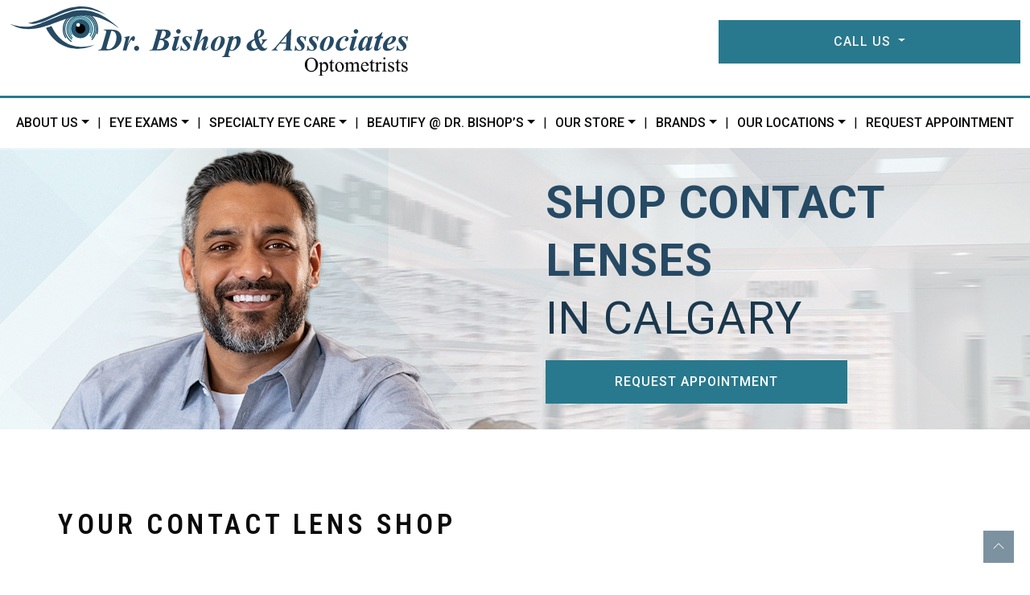

--- FILE ---
content_type: text/html; charset=UTF-8
request_url: https://drbishop.com/brands/shop-contact-lenses/
body_size: 28323
content:
<!DOCTYPE html>
<html dir="ltr" lang="en-US" prefix="og: https://ogp.me/ns#">
<head>
	<meta charset="UTF-8">
	<meta name="viewport" content="width=device-width, initial-scale=1, shrink-to-fit=no">
	<link rel="profile" href="http://gmpg.org/xfn/11">
	<link rel="stylesheet" href="https://cdn.jsdelivr.net/npm/glightbox/dist/css/glightbox.min.css" />
	<script src="https://cdn.jsdelivr.net/gh/mcstudios/glightbox/dist/js/glightbox.min.js"></script>
	<title>Shop Contact Lenses | Calgary | Dr. Bishop &amp; Associates</title>

		<!-- All in One SEO 4.9.3 - aioseo.com -->
	<meta name="description" content="Browse our selection of contact lenses and contact accessories. Shop contacts for vision correction, allergies, therapy, and more with Dr. Bishop &amp; Associates." />
	<meta name="robots" content="max-image-preview:large" />
	<link rel="canonical" href="https://drbishop.com/brands/shop-contact-lenses/" />
	<meta name="generator" content="All in One SEO (AIOSEO) 4.9.3" />
		<meta property="og:locale" content="en_US" />
		<meta property="og:site_name" content="Dr. Bishop &amp; Associates | Calgary Optometrists" />
		<meta property="og:type" content="article" />
		<meta property="og:title" content="Shop Contact Lenses | Calgary | Dr. Bishop &amp; Associates" />
		<meta property="og:description" content="Browse our selection of contact lenses and contact accessories. Shop contacts for vision correction, allergies, therapy, and more with Dr. Bishop &amp; Associates." />
		<meta property="og:url" content="https://drbishop.com/brands/shop-contact-lenses/" />
		<meta property="og:image" content="https://drbishop.com/wp-content/uploads/2025/03/DrBishopAssociates-Optometrist-Logo.svg" />
		<meta property="og:image:secure_url" content="https://drbishop.com/wp-content/uploads/2025/03/DrBishopAssociates-Optometrist-Logo.svg" />
		<meta property="article:published_time" content="2024-12-17T06:38:01+00:00" />
		<meta property="article:modified_time" content="2025-03-03T19:08:38+00:00" />
		<meta name="twitter:card" content="summary_large_image" />
		<meta name="twitter:title" content="Shop Contact Lenses | Calgary | Dr. Bishop &amp; Associates" />
		<meta name="twitter:description" content="Browse our selection of contact lenses and contact accessories. Shop contacts for vision correction, allergies, therapy, and more with Dr. Bishop &amp; Associates." />
		<meta name="twitter:image" content="https://drbishop.com/wp-content/uploads/2025/03/DrBishopAssociates-Optometrist-Logo.svg" />
		<script type="application/ld+json" class="aioseo-schema">
			{"@context":"https:\/\/schema.org","@graph":[{"@type":"BreadcrumbList","@id":"https:\/\/drbishop.com\/brands\/shop-contact-lenses\/#breadcrumblist","itemListElement":[{"@type":"ListItem","@id":"https:\/\/drbishop.com#listItem","position":1,"name":"Home","item":"https:\/\/drbishop.com","nextItem":{"@type":"ListItem","@id":"https:\/\/drbishop.com\/brands\/shop-contact-lenses\/#listItem","name":"Shop Contact Lenses"}},{"@type":"ListItem","@id":"https:\/\/drbishop.com\/brands\/shop-contact-lenses\/#listItem","position":2,"name":"Shop Contact Lenses","previousItem":{"@type":"ListItem","@id":"https:\/\/drbishop.com#listItem","name":"Home"}}]},{"@type":"Organization","@id":"https:\/\/drbishop.com\/#organization","name":"Dr. Bishop & Associates","description":"Calgary Optometrists","url":"https:\/\/drbishop.com\/","logo":{"@type":"ImageObject","url":"https:\/\/drbishop.com\/wp-content\/uploads\/2025\/03\/DrBishopAssociates-Optometrist-Logo.svg","@id":"https:\/\/drbishop.com\/brands\/shop-contact-lenses\/#organizationLogo","width":495,"height":87},"image":{"@id":"https:\/\/drbishop.com\/brands\/shop-contact-lenses\/#organizationLogo"}},{"@type":"WebPage","@id":"https:\/\/drbishop.com\/brands\/shop-contact-lenses\/#webpage","url":"https:\/\/drbishop.com\/brands\/shop-contact-lenses\/","name":"Shop Contact Lenses | Calgary | Dr. Bishop & Associates","description":"Browse our selection of contact lenses and contact accessories. Shop contacts for vision correction, allergies, therapy, and more with Dr. Bishop & Associates.","inLanguage":"en-US","isPartOf":{"@id":"https:\/\/drbishop.com\/#website"},"breadcrumb":{"@id":"https:\/\/drbishop.com\/brands\/shop-contact-lenses\/#breadcrumblist"},"datePublished":"2024-12-17T06:38:01+00:00","dateModified":"2025-03-03T19:08:38+00:00"},{"@type":"WebSite","@id":"https:\/\/drbishop.com\/#website","url":"https:\/\/drbishop.com\/","name":"Dr. Bishop & Associates","description":"Calgary Optometrists","inLanguage":"en-US","publisher":{"@id":"https:\/\/drbishop.com\/#organization"}}]}
		</script>
		<!-- All in One SEO -->

<link rel='dns-prefetch' href='//data.staticfiles.io' />
<link rel='dns-prefetch' href='//fonts.googleapis.com' />
<style id='wp-img-auto-sizes-contain-inline-css' type='text/css'>
img:is([sizes=auto i],[sizes^="auto," i]){contain-intrinsic-size:3000px 1500px}
/*# sourceURL=wp-img-auto-sizes-contain-inline-css */
</style>
<link rel='stylesheet' id='google-font-stack-css' href='https://fonts.googleapis.com/css2?family=Roboto+Condensed:ital,wght@0,100..900;1,100..900&#038;family=Roboto:ital,wght@0,100;0,300;0,400;0,500;0,700;0,900;1,100;1,300;1,400;1,500;1,700;1,900&#038;display=swap' type='text/css' media='all' />
<link rel='stylesheet' id='wp-block-library-css' href='https://drbishop.com/wp-includes/css/dist/block-library/style.min.css?ver=6.9' type='text/css' media='all' />
<style id='wp-block-cover-inline-css' type='text/css'>
.wp-block-cover,.wp-block-cover-image{align-items:center;background-position:50%;box-sizing:border-box;display:flex;justify-content:center;min-height:430px;overflow:hidden;overflow:clip;padding:1em;position:relative}.wp-block-cover .has-background-dim:not([class*=-background-color]),.wp-block-cover-image .has-background-dim:not([class*=-background-color]),.wp-block-cover-image.has-background-dim:not([class*=-background-color]),.wp-block-cover.has-background-dim:not([class*=-background-color]){background-color:#000}.wp-block-cover .has-background-dim.has-background-gradient,.wp-block-cover-image .has-background-dim.has-background-gradient{background-color:initial}.wp-block-cover-image.has-background-dim:before,.wp-block-cover.has-background-dim:before{background-color:inherit;content:""}.wp-block-cover .wp-block-cover__background,.wp-block-cover .wp-block-cover__gradient-background,.wp-block-cover-image .wp-block-cover__background,.wp-block-cover-image .wp-block-cover__gradient-background,.wp-block-cover-image.has-background-dim:not(.has-background-gradient):before,.wp-block-cover.has-background-dim:not(.has-background-gradient):before{bottom:0;left:0;opacity:.5;position:absolute;right:0;top:0}.wp-block-cover-image.has-background-dim.has-background-dim-10 .wp-block-cover__background,.wp-block-cover-image.has-background-dim.has-background-dim-10 .wp-block-cover__gradient-background,.wp-block-cover-image.has-background-dim.has-background-dim-10:not(.has-background-gradient):before,.wp-block-cover.has-background-dim.has-background-dim-10 .wp-block-cover__background,.wp-block-cover.has-background-dim.has-background-dim-10 .wp-block-cover__gradient-background,.wp-block-cover.has-background-dim.has-background-dim-10:not(.has-background-gradient):before{opacity:.1}.wp-block-cover-image.has-background-dim.has-background-dim-20 .wp-block-cover__background,.wp-block-cover-image.has-background-dim.has-background-dim-20 .wp-block-cover__gradient-background,.wp-block-cover-image.has-background-dim.has-background-dim-20:not(.has-background-gradient):before,.wp-block-cover.has-background-dim.has-background-dim-20 .wp-block-cover__background,.wp-block-cover.has-background-dim.has-background-dim-20 .wp-block-cover__gradient-background,.wp-block-cover.has-background-dim.has-background-dim-20:not(.has-background-gradient):before{opacity:.2}.wp-block-cover-image.has-background-dim.has-background-dim-30 .wp-block-cover__background,.wp-block-cover-image.has-background-dim.has-background-dim-30 .wp-block-cover__gradient-background,.wp-block-cover-image.has-background-dim.has-background-dim-30:not(.has-background-gradient):before,.wp-block-cover.has-background-dim.has-background-dim-30 .wp-block-cover__background,.wp-block-cover.has-background-dim.has-background-dim-30 .wp-block-cover__gradient-background,.wp-block-cover.has-background-dim.has-background-dim-30:not(.has-background-gradient):before{opacity:.3}.wp-block-cover-image.has-background-dim.has-background-dim-40 .wp-block-cover__background,.wp-block-cover-image.has-background-dim.has-background-dim-40 .wp-block-cover__gradient-background,.wp-block-cover-image.has-background-dim.has-background-dim-40:not(.has-background-gradient):before,.wp-block-cover.has-background-dim.has-background-dim-40 .wp-block-cover__background,.wp-block-cover.has-background-dim.has-background-dim-40 .wp-block-cover__gradient-background,.wp-block-cover.has-background-dim.has-background-dim-40:not(.has-background-gradient):before{opacity:.4}.wp-block-cover-image.has-background-dim.has-background-dim-50 .wp-block-cover__background,.wp-block-cover-image.has-background-dim.has-background-dim-50 .wp-block-cover__gradient-background,.wp-block-cover-image.has-background-dim.has-background-dim-50:not(.has-background-gradient):before,.wp-block-cover.has-background-dim.has-background-dim-50 .wp-block-cover__background,.wp-block-cover.has-background-dim.has-background-dim-50 .wp-block-cover__gradient-background,.wp-block-cover.has-background-dim.has-background-dim-50:not(.has-background-gradient):before{opacity:.5}.wp-block-cover-image.has-background-dim.has-background-dim-60 .wp-block-cover__background,.wp-block-cover-image.has-background-dim.has-background-dim-60 .wp-block-cover__gradient-background,.wp-block-cover-image.has-background-dim.has-background-dim-60:not(.has-background-gradient):before,.wp-block-cover.has-background-dim.has-background-dim-60 .wp-block-cover__background,.wp-block-cover.has-background-dim.has-background-dim-60 .wp-block-cover__gradient-background,.wp-block-cover.has-background-dim.has-background-dim-60:not(.has-background-gradient):before{opacity:.6}.wp-block-cover-image.has-background-dim.has-background-dim-70 .wp-block-cover__background,.wp-block-cover-image.has-background-dim.has-background-dim-70 .wp-block-cover__gradient-background,.wp-block-cover-image.has-background-dim.has-background-dim-70:not(.has-background-gradient):before,.wp-block-cover.has-background-dim.has-background-dim-70 .wp-block-cover__background,.wp-block-cover.has-background-dim.has-background-dim-70 .wp-block-cover__gradient-background,.wp-block-cover.has-background-dim.has-background-dim-70:not(.has-background-gradient):before{opacity:.7}.wp-block-cover-image.has-background-dim.has-background-dim-80 .wp-block-cover__background,.wp-block-cover-image.has-background-dim.has-background-dim-80 .wp-block-cover__gradient-background,.wp-block-cover-image.has-background-dim.has-background-dim-80:not(.has-background-gradient):before,.wp-block-cover.has-background-dim.has-background-dim-80 .wp-block-cover__background,.wp-block-cover.has-background-dim.has-background-dim-80 .wp-block-cover__gradient-background,.wp-block-cover.has-background-dim.has-background-dim-80:not(.has-background-gradient):before{opacity:.8}.wp-block-cover-image.has-background-dim.has-background-dim-90 .wp-block-cover__background,.wp-block-cover-image.has-background-dim.has-background-dim-90 .wp-block-cover__gradient-background,.wp-block-cover-image.has-background-dim.has-background-dim-90:not(.has-background-gradient):before,.wp-block-cover.has-background-dim.has-background-dim-90 .wp-block-cover__background,.wp-block-cover.has-background-dim.has-background-dim-90 .wp-block-cover__gradient-background,.wp-block-cover.has-background-dim.has-background-dim-90:not(.has-background-gradient):before{opacity:.9}.wp-block-cover-image.has-background-dim.has-background-dim-100 .wp-block-cover__background,.wp-block-cover-image.has-background-dim.has-background-dim-100 .wp-block-cover__gradient-background,.wp-block-cover-image.has-background-dim.has-background-dim-100:not(.has-background-gradient):before,.wp-block-cover.has-background-dim.has-background-dim-100 .wp-block-cover__background,.wp-block-cover.has-background-dim.has-background-dim-100 .wp-block-cover__gradient-background,.wp-block-cover.has-background-dim.has-background-dim-100:not(.has-background-gradient):before{opacity:1}.wp-block-cover .wp-block-cover__background.has-background-dim.has-background-dim-0,.wp-block-cover .wp-block-cover__gradient-background.has-background-dim.has-background-dim-0,.wp-block-cover-image .wp-block-cover__background.has-background-dim.has-background-dim-0,.wp-block-cover-image .wp-block-cover__gradient-background.has-background-dim.has-background-dim-0{opacity:0}.wp-block-cover .wp-block-cover__background.has-background-dim.has-background-dim-10,.wp-block-cover .wp-block-cover__gradient-background.has-background-dim.has-background-dim-10,.wp-block-cover-image .wp-block-cover__background.has-background-dim.has-background-dim-10,.wp-block-cover-image .wp-block-cover__gradient-background.has-background-dim.has-background-dim-10{opacity:.1}.wp-block-cover .wp-block-cover__background.has-background-dim.has-background-dim-20,.wp-block-cover .wp-block-cover__gradient-background.has-background-dim.has-background-dim-20,.wp-block-cover-image .wp-block-cover__background.has-background-dim.has-background-dim-20,.wp-block-cover-image .wp-block-cover__gradient-background.has-background-dim.has-background-dim-20{opacity:.2}.wp-block-cover .wp-block-cover__background.has-background-dim.has-background-dim-30,.wp-block-cover .wp-block-cover__gradient-background.has-background-dim.has-background-dim-30,.wp-block-cover-image .wp-block-cover__background.has-background-dim.has-background-dim-30,.wp-block-cover-image .wp-block-cover__gradient-background.has-background-dim.has-background-dim-30{opacity:.3}.wp-block-cover .wp-block-cover__background.has-background-dim.has-background-dim-40,.wp-block-cover .wp-block-cover__gradient-background.has-background-dim.has-background-dim-40,.wp-block-cover-image .wp-block-cover__background.has-background-dim.has-background-dim-40,.wp-block-cover-image .wp-block-cover__gradient-background.has-background-dim.has-background-dim-40{opacity:.4}.wp-block-cover .wp-block-cover__background.has-background-dim.has-background-dim-50,.wp-block-cover .wp-block-cover__gradient-background.has-background-dim.has-background-dim-50,.wp-block-cover-image .wp-block-cover__background.has-background-dim.has-background-dim-50,.wp-block-cover-image .wp-block-cover__gradient-background.has-background-dim.has-background-dim-50{opacity:.5}.wp-block-cover .wp-block-cover__background.has-background-dim.has-background-dim-60,.wp-block-cover .wp-block-cover__gradient-background.has-background-dim.has-background-dim-60,.wp-block-cover-image .wp-block-cover__background.has-background-dim.has-background-dim-60,.wp-block-cover-image .wp-block-cover__gradient-background.has-background-dim.has-background-dim-60{opacity:.6}.wp-block-cover .wp-block-cover__background.has-background-dim.has-background-dim-70,.wp-block-cover .wp-block-cover__gradient-background.has-background-dim.has-background-dim-70,.wp-block-cover-image .wp-block-cover__background.has-background-dim.has-background-dim-70,.wp-block-cover-image .wp-block-cover__gradient-background.has-background-dim.has-background-dim-70{opacity:.7}.wp-block-cover .wp-block-cover__background.has-background-dim.has-background-dim-80,.wp-block-cover .wp-block-cover__gradient-background.has-background-dim.has-background-dim-80,.wp-block-cover-image .wp-block-cover__background.has-background-dim.has-background-dim-80,.wp-block-cover-image .wp-block-cover__gradient-background.has-background-dim.has-background-dim-80{opacity:.8}.wp-block-cover .wp-block-cover__background.has-background-dim.has-background-dim-90,.wp-block-cover .wp-block-cover__gradient-background.has-background-dim.has-background-dim-90,.wp-block-cover-image .wp-block-cover__background.has-background-dim.has-background-dim-90,.wp-block-cover-image .wp-block-cover__gradient-background.has-background-dim.has-background-dim-90{opacity:.9}.wp-block-cover .wp-block-cover__background.has-background-dim.has-background-dim-100,.wp-block-cover .wp-block-cover__gradient-background.has-background-dim.has-background-dim-100,.wp-block-cover-image .wp-block-cover__background.has-background-dim.has-background-dim-100,.wp-block-cover-image .wp-block-cover__gradient-background.has-background-dim.has-background-dim-100{opacity:1}.wp-block-cover-image.alignleft,.wp-block-cover-image.alignright,.wp-block-cover.alignleft,.wp-block-cover.alignright{max-width:420px;width:100%}.wp-block-cover-image.aligncenter,.wp-block-cover-image.alignleft,.wp-block-cover-image.alignright,.wp-block-cover.aligncenter,.wp-block-cover.alignleft,.wp-block-cover.alignright{display:flex}.wp-block-cover .wp-block-cover__inner-container,.wp-block-cover-image .wp-block-cover__inner-container{color:inherit;position:relative;width:100%}.wp-block-cover-image.is-position-top-left,.wp-block-cover.is-position-top-left{align-items:flex-start;justify-content:flex-start}.wp-block-cover-image.is-position-top-center,.wp-block-cover.is-position-top-center{align-items:flex-start;justify-content:center}.wp-block-cover-image.is-position-top-right,.wp-block-cover.is-position-top-right{align-items:flex-start;justify-content:flex-end}.wp-block-cover-image.is-position-center-left,.wp-block-cover.is-position-center-left{align-items:center;justify-content:flex-start}.wp-block-cover-image.is-position-center-center,.wp-block-cover.is-position-center-center{align-items:center;justify-content:center}.wp-block-cover-image.is-position-center-right,.wp-block-cover.is-position-center-right{align-items:center;justify-content:flex-end}.wp-block-cover-image.is-position-bottom-left,.wp-block-cover.is-position-bottom-left{align-items:flex-end;justify-content:flex-start}.wp-block-cover-image.is-position-bottom-center,.wp-block-cover.is-position-bottom-center{align-items:flex-end;justify-content:center}.wp-block-cover-image.is-position-bottom-right,.wp-block-cover.is-position-bottom-right{align-items:flex-end;justify-content:flex-end}.wp-block-cover-image.has-custom-content-position.has-custom-content-position .wp-block-cover__inner-container,.wp-block-cover.has-custom-content-position.has-custom-content-position .wp-block-cover__inner-container{margin:0}.wp-block-cover-image.has-custom-content-position.has-custom-content-position.is-position-bottom-left .wp-block-cover__inner-container,.wp-block-cover-image.has-custom-content-position.has-custom-content-position.is-position-bottom-right .wp-block-cover__inner-container,.wp-block-cover-image.has-custom-content-position.has-custom-content-position.is-position-center-left .wp-block-cover__inner-container,.wp-block-cover-image.has-custom-content-position.has-custom-content-position.is-position-center-right .wp-block-cover__inner-container,.wp-block-cover-image.has-custom-content-position.has-custom-content-position.is-position-top-left .wp-block-cover__inner-container,.wp-block-cover-image.has-custom-content-position.has-custom-content-position.is-position-top-right .wp-block-cover__inner-container,.wp-block-cover.has-custom-content-position.has-custom-content-position.is-position-bottom-left .wp-block-cover__inner-container,.wp-block-cover.has-custom-content-position.has-custom-content-position.is-position-bottom-right .wp-block-cover__inner-container,.wp-block-cover.has-custom-content-position.has-custom-content-position.is-position-center-left .wp-block-cover__inner-container,.wp-block-cover.has-custom-content-position.has-custom-content-position.is-position-center-right .wp-block-cover__inner-container,.wp-block-cover.has-custom-content-position.has-custom-content-position.is-position-top-left .wp-block-cover__inner-container,.wp-block-cover.has-custom-content-position.has-custom-content-position.is-position-top-right .wp-block-cover__inner-container{margin:0;width:auto}.wp-block-cover .wp-block-cover__image-background,.wp-block-cover video.wp-block-cover__video-background,.wp-block-cover-image .wp-block-cover__image-background,.wp-block-cover-image video.wp-block-cover__video-background{border:none;bottom:0;box-shadow:none;height:100%;left:0;margin:0;max-height:none;max-width:none;object-fit:cover;outline:none;padding:0;position:absolute;right:0;top:0;width:100%}.wp-block-cover-image.has-parallax,.wp-block-cover.has-parallax,.wp-block-cover__image-background.has-parallax,video.wp-block-cover__video-background.has-parallax{background-attachment:fixed;background-repeat:no-repeat;background-size:cover}@supports (-webkit-touch-callout:inherit){.wp-block-cover-image.has-parallax,.wp-block-cover.has-parallax,.wp-block-cover__image-background.has-parallax,video.wp-block-cover__video-background.has-parallax{background-attachment:scroll}}@media (prefers-reduced-motion:reduce){.wp-block-cover-image.has-parallax,.wp-block-cover.has-parallax,.wp-block-cover__image-background.has-parallax,video.wp-block-cover__video-background.has-parallax{background-attachment:scroll}}.wp-block-cover-image.is-repeated,.wp-block-cover.is-repeated,.wp-block-cover__image-background.is-repeated,video.wp-block-cover__video-background.is-repeated{background-repeat:repeat;background-size:auto}.wp-block-cover-image-text,.wp-block-cover-image-text a,.wp-block-cover-image-text a:active,.wp-block-cover-image-text a:focus,.wp-block-cover-image-text a:hover,.wp-block-cover-text,.wp-block-cover-text a,.wp-block-cover-text a:active,.wp-block-cover-text a:focus,.wp-block-cover-text a:hover,section.wp-block-cover-image h2,section.wp-block-cover-image h2 a,section.wp-block-cover-image h2 a:active,section.wp-block-cover-image h2 a:focus,section.wp-block-cover-image h2 a:hover{color:#fff}.wp-block-cover-image .wp-block-cover.has-left-content{justify-content:flex-start}.wp-block-cover-image .wp-block-cover.has-right-content{justify-content:flex-end}.wp-block-cover-image.has-left-content .wp-block-cover-image-text,.wp-block-cover.has-left-content .wp-block-cover-text,section.wp-block-cover-image.has-left-content>h2{margin-left:0;text-align:left}.wp-block-cover-image.has-right-content .wp-block-cover-image-text,.wp-block-cover.has-right-content .wp-block-cover-text,section.wp-block-cover-image.has-right-content>h2{margin-right:0;text-align:right}.wp-block-cover .wp-block-cover-text,.wp-block-cover-image .wp-block-cover-image-text,section.wp-block-cover-image>h2{font-size:2em;line-height:1.25;margin-bottom:0;max-width:840px;padding:.44em;text-align:center;z-index:1}:where(.wp-block-cover-image:not(.has-text-color)),:where(.wp-block-cover:not(.has-text-color)){color:#fff}:where(.wp-block-cover-image.is-light:not(.has-text-color)),:where(.wp-block-cover.is-light:not(.has-text-color)){color:#000}:root :where(.wp-block-cover h1:not(.has-text-color)),:root :where(.wp-block-cover h2:not(.has-text-color)),:root :where(.wp-block-cover h3:not(.has-text-color)),:root :where(.wp-block-cover h4:not(.has-text-color)),:root :where(.wp-block-cover h5:not(.has-text-color)),:root :where(.wp-block-cover h6:not(.has-text-color)),:root :where(.wp-block-cover p:not(.has-text-color)){color:inherit}body:not(.editor-styles-wrapper) .wp-block-cover:not(.wp-block-cover:has(.wp-block-cover__background+.wp-block-cover__inner-container)) .wp-block-cover__image-background,body:not(.editor-styles-wrapper) .wp-block-cover:not(.wp-block-cover:has(.wp-block-cover__background+.wp-block-cover__inner-container)) .wp-block-cover__video-background{z-index:0}body:not(.editor-styles-wrapper) .wp-block-cover:not(.wp-block-cover:has(.wp-block-cover__background+.wp-block-cover__inner-container)) .wp-block-cover__background,body:not(.editor-styles-wrapper) .wp-block-cover:not(.wp-block-cover:has(.wp-block-cover__background+.wp-block-cover__inner-container)) .wp-block-cover__gradient-background,body:not(.editor-styles-wrapper) .wp-block-cover:not(.wp-block-cover:has(.wp-block-cover__background+.wp-block-cover__inner-container)) .wp-block-cover__inner-container,body:not(.editor-styles-wrapper) .wp-block-cover:not(.wp-block-cover:has(.wp-block-cover__background+.wp-block-cover__inner-container)).has-background-dim:not(.has-background-gradient):before{z-index:1}.has-modal-open body:not(.editor-styles-wrapper) .wp-block-cover:not(.wp-block-cover:has(.wp-block-cover__background+.wp-block-cover__inner-container)) .wp-block-cover__inner-container{z-index:auto}
/*# sourceURL=https://drbishop.com/wp-includes/blocks/cover/style.min.css */
</style>
<style id='wp-block-heading-inline-css' type='text/css'>
h1:where(.wp-block-heading).has-background,h2:where(.wp-block-heading).has-background,h3:where(.wp-block-heading).has-background,h4:where(.wp-block-heading).has-background,h5:where(.wp-block-heading).has-background,h6:where(.wp-block-heading).has-background{padding:1.25em 2.375em}h1.has-text-align-left[style*=writing-mode]:where([style*=vertical-lr]),h1.has-text-align-right[style*=writing-mode]:where([style*=vertical-rl]),h2.has-text-align-left[style*=writing-mode]:where([style*=vertical-lr]),h2.has-text-align-right[style*=writing-mode]:where([style*=vertical-rl]),h3.has-text-align-left[style*=writing-mode]:where([style*=vertical-lr]),h3.has-text-align-right[style*=writing-mode]:where([style*=vertical-rl]),h4.has-text-align-left[style*=writing-mode]:where([style*=vertical-lr]),h4.has-text-align-right[style*=writing-mode]:where([style*=vertical-rl]),h5.has-text-align-left[style*=writing-mode]:where([style*=vertical-lr]),h5.has-text-align-right[style*=writing-mode]:where([style*=vertical-rl]),h6.has-text-align-left[style*=writing-mode]:where([style*=vertical-lr]),h6.has-text-align-right[style*=writing-mode]:where([style*=vertical-rl]){rotate:180deg}
/*# sourceURL=https://drbishop.com/wp-includes/blocks/heading/style.min.css */
</style>
<style id='wp-block-image-inline-css' type='text/css'>
.wp-block-image>a,.wp-block-image>figure>a{display:inline-block}.wp-block-image img{box-sizing:border-box;height:auto;max-width:100%;vertical-align:bottom}@media not (prefers-reduced-motion){.wp-block-image img.hide{visibility:hidden}.wp-block-image img.show{animation:show-content-image .4s}}.wp-block-image[style*=border-radius] img,.wp-block-image[style*=border-radius]>a{border-radius:inherit}.wp-block-image.has-custom-border img{box-sizing:border-box}.wp-block-image.aligncenter{text-align:center}.wp-block-image.alignfull>a,.wp-block-image.alignwide>a{width:100%}.wp-block-image.alignfull img,.wp-block-image.alignwide img{height:auto;width:100%}.wp-block-image .aligncenter,.wp-block-image .alignleft,.wp-block-image .alignright,.wp-block-image.aligncenter,.wp-block-image.alignleft,.wp-block-image.alignright{display:table}.wp-block-image .aligncenter>figcaption,.wp-block-image .alignleft>figcaption,.wp-block-image .alignright>figcaption,.wp-block-image.aligncenter>figcaption,.wp-block-image.alignleft>figcaption,.wp-block-image.alignright>figcaption{caption-side:bottom;display:table-caption}.wp-block-image .alignleft{float:left;margin:.5em 1em .5em 0}.wp-block-image .alignright{float:right;margin:.5em 0 .5em 1em}.wp-block-image .aligncenter{margin-left:auto;margin-right:auto}.wp-block-image :where(figcaption){margin-bottom:1em;margin-top:.5em}.wp-block-image.is-style-circle-mask img{border-radius:9999px}@supports ((-webkit-mask-image:none) or (mask-image:none)) or (-webkit-mask-image:none){.wp-block-image.is-style-circle-mask img{border-radius:0;-webkit-mask-image:url('data:image/svg+xml;utf8,<svg viewBox="0 0 100 100" xmlns="http://www.w3.org/2000/svg"><circle cx="50" cy="50" r="50"/></svg>');mask-image:url('data:image/svg+xml;utf8,<svg viewBox="0 0 100 100" xmlns="http://www.w3.org/2000/svg"><circle cx="50" cy="50" r="50"/></svg>');mask-mode:alpha;-webkit-mask-position:center;mask-position:center;-webkit-mask-repeat:no-repeat;mask-repeat:no-repeat;-webkit-mask-size:contain;mask-size:contain}}:root :where(.wp-block-image.is-style-rounded img,.wp-block-image .is-style-rounded img){border-radius:9999px}.wp-block-image figure{margin:0}.wp-lightbox-container{display:flex;flex-direction:column;position:relative}.wp-lightbox-container img{cursor:zoom-in}.wp-lightbox-container img:hover+button{opacity:1}.wp-lightbox-container button{align-items:center;backdrop-filter:blur(16px) saturate(180%);background-color:#5a5a5a40;border:none;border-radius:4px;cursor:zoom-in;display:flex;height:20px;justify-content:center;opacity:0;padding:0;position:absolute;right:16px;text-align:center;top:16px;width:20px;z-index:100}@media not (prefers-reduced-motion){.wp-lightbox-container button{transition:opacity .2s ease}}.wp-lightbox-container button:focus-visible{outline:3px auto #5a5a5a40;outline:3px auto -webkit-focus-ring-color;outline-offset:3px}.wp-lightbox-container button:hover{cursor:pointer;opacity:1}.wp-lightbox-container button:focus{opacity:1}.wp-lightbox-container button:focus,.wp-lightbox-container button:hover,.wp-lightbox-container button:not(:hover):not(:active):not(.has-background){background-color:#5a5a5a40;border:none}.wp-lightbox-overlay{box-sizing:border-box;cursor:zoom-out;height:100vh;left:0;overflow:hidden;position:fixed;top:0;visibility:hidden;width:100%;z-index:100000}.wp-lightbox-overlay .close-button{align-items:center;cursor:pointer;display:flex;justify-content:center;min-height:40px;min-width:40px;padding:0;position:absolute;right:calc(env(safe-area-inset-right) + 16px);top:calc(env(safe-area-inset-top) + 16px);z-index:5000000}.wp-lightbox-overlay .close-button:focus,.wp-lightbox-overlay .close-button:hover,.wp-lightbox-overlay .close-button:not(:hover):not(:active):not(.has-background){background:none;border:none}.wp-lightbox-overlay .lightbox-image-container{height:var(--wp--lightbox-container-height);left:50%;overflow:hidden;position:absolute;top:50%;transform:translate(-50%,-50%);transform-origin:top left;width:var(--wp--lightbox-container-width);z-index:9999999999}.wp-lightbox-overlay .wp-block-image{align-items:center;box-sizing:border-box;display:flex;height:100%;justify-content:center;margin:0;position:relative;transform-origin:0 0;width:100%;z-index:3000000}.wp-lightbox-overlay .wp-block-image img{height:var(--wp--lightbox-image-height);min-height:var(--wp--lightbox-image-height);min-width:var(--wp--lightbox-image-width);width:var(--wp--lightbox-image-width)}.wp-lightbox-overlay .wp-block-image figcaption{display:none}.wp-lightbox-overlay button{background:none;border:none}.wp-lightbox-overlay .scrim{background-color:#fff;height:100%;opacity:.9;position:absolute;width:100%;z-index:2000000}.wp-lightbox-overlay.active{visibility:visible}@media not (prefers-reduced-motion){.wp-lightbox-overlay.active{animation:turn-on-visibility .25s both}.wp-lightbox-overlay.active img{animation:turn-on-visibility .35s both}.wp-lightbox-overlay.show-closing-animation:not(.active){animation:turn-off-visibility .35s both}.wp-lightbox-overlay.show-closing-animation:not(.active) img{animation:turn-off-visibility .25s both}.wp-lightbox-overlay.zoom.active{animation:none;opacity:1;visibility:visible}.wp-lightbox-overlay.zoom.active .lightbox-image-container{animation:lightbox-zoom-in .4s}.wp-lightbox-overlay.zoom.active .lightbox-image-container img{animation:none}.wp-lightbox-overlay.zoom.active .scrim{animation:turn-on-visibility .4s forwards}.wp-lightbox-overlay.zoom.show-closing-animation:not(.active){animation:none}.wp-lightbox-overlay.zoom.show-closing-animation:not(.active) .lightbox-image-container{animation:lightbox-zoom-out .4s}.wp-lightbox-overlay.zoom.show-closing-animation:not(.active) .lightbox-image-container img{animation:none}.wp-lightbox-overlay.zoom.show-closing-animation:not(.active) .scrim{animation:turn-off-visibility .4s forwards}}@keyframes show-content-image{0%{visibility:hidden}99%{visibility:hidden}to{visibility:visible}}@keyframes turn-on-visibility{0%{opacity:0}to{opacity:1}}@keyframes turn-off-visibility{0%{opacity:1;visibility:visible}99%{opacity:0;visibility:visible}to{opacity:0;visibility:hidden}}@keyframes lightbox-zoom-in{0%{transform:translate(calc((-100vw + var(--wp--lightbox-scrollbar-width))/2 + var(--wp--lightbox-initial-left-position)),calc(-50vh + var(--wp--lightbox-initial-top-position))) scale(var(--wp--lightbox-scale))}to{transform:translate(-50%,-50%) scale(1)}}@keyframes lightbox-zoom-out{0%{transform:translate(-50%,-50%) scale(1);visibility:visible}99%{visibility:visible}to{transform:translate(calc((-100vw + var(--wp--lightbox-scrollbar-width))/2 + var(--wp--lightbox-initial-left-position)),calc(-50vh + var(--wp--lightbox-initial-top-position))) scale(var(--wp--lightbox-scale));visibility:hidden}}
/*# sourceURL=https://drbishop.com/wp-includes/blocks/image/style.min.css */
</style>
<style id='wp-block-list-inline-css' type='text/css'>
ol,ul{box-sizing:border-box}:root :where(.wp-block-list.has-background){padding:1.25em 2.375em}
/*# sourceURL=https://drbishop.com/wp-includes/blocks/list/style.min.css */
</style>
<style id='wp-block-group-inline-css' type='text/css'>
.wp-block-group{box-sizing:border-box}:where(.wp-block-group.wp-block-group-is-layout-constrained){position:relative}
/*# sourceURL=https://drbishop.com/wp-includes/blocks/group/style.min.css */
</style>
<style id='wp-block-paragraph-inline-css' type='text/css'>
.is-small-text{font-size:.875em}.is-regular-text{font-size:1em}.is-large-text{font-size:2.25em}.is-larger-text{font-size:3em}.has-drop-cap:not(:focus):first-letter{float:left;font-size:8.4em;font-style:normal;font-weight:100;line-height:.68;margin:.05em .1em 0 0;text-transform:uppercase}body.rtl .has-drop-cap:not(:focus):first-letter{float:none;margin-left:.1em}p.has-drop-cap.has-background{overflow:hidden}:root :where(p.has-background){padding:1.25em 2.375em}:where(p.has-text-color:not(.has-link-color)) a{color:inherit}p.has-text-align-left[style*="writing-mode:vertical-lr"],p.has-text-align-right[style*="writing-mode:vertical-rl"]{rotate:180deg}
/*# sourceURL=https://drbishop.com/wp-includes/blocks/paragraph/style.min.css */
</style>
<style id='global-styles-inline-css' type='text/css'>
:root{--wp--preset--aspect-ratio--square: 1;--wp--preset--aspect-ratio--4-3: 4/3;--wp--preset--aspect-ratio--3-4: 3/4;--wp--preset--aspect-ratio--3-2: 3/2;--wp--preset--aspect-ratio--2-3: 2/3;--wp--preset--aspect-ratio--16-9: 16/9;--wp--preset--aspect-ratio--9-16: 9/16;--wp--preset--color--black: #000000;--wp--preset--color--cyan-bluish-gray: #abb8c3;--wp--preset--color--white: #fff;--wp--preset--color--pale-pink: #f78da7;--wp--preset--color--vivid-red: #cf2e2e;--wp--preset--color--luminous-vivid-orange: #ff6900;--wp--preset--color--luminous-vivid-amber: #fcb900;--wp--preset--color--light-green-cyan: #7bdcb5;--wp--preset--color--vivid-green-cyan: #00d084;--wp--preset--color--pale-cyan-blue: #8ed1fc;--wp--preset--color--vivid-cyan-blue: #0693e3;--wp--preset--color--vivid-purple: #9b51e0;--wp--preset--color--blue: #0d6efd;--wp--preset--color--indigo: #6610f2;--wp--preset--color--purple: #5533ff;--wp--preset--color--pink: #d63384;--wp--preset--color--red: #dc3545;--wp--preset--color--orange: #fd7e14;--wp--preset--color--yellow: #ffc107;--wp--preset--color--green: #198754;--wp--preset--color--teal: #20c997;--wp--preset--color--cyan: #0dcaf0;--wp--preset--color--gray: #6c757d;--wp--preset--color--gray-dark: #343a40;--wp--preset--gradient--vivid-cyan-blue-to-vivid-purple: linear-gradient(135deg,rgb(6,147,227) 0%,rgb(155,81,224) 100%);--wp--preset--gradient--light-green-cyan-to-vivid-green-cyan: linear-gradient(135deg,rgb(122,220,180) 0%,rgb(0,208,130) 100%);--wp--preset--gradient--luminous-vivid-amber-to-luminous-vivid-orange: linear-gradient(135deg,rgb(252,185,0) 0%,rgb(255,105,0) 100%);--wp--preset--gradient--luminous-vivid-orange-to-vivid-red: linear-gradient(135deg,rgb(255,105,0) 0%,rgb(207,46,46) 100%);--wp--preset--gradient--very-light-gray-to-cyan-bluish-gray: linear-gradient(135deg,rgb(238,238,238) 0%,rgb(169,184,195) 100%);--wp--preset--gradient--cool-to-warm-spectrum: linear-gradient(135deg,rgb(74,234,220) 0%,rgb(151,120,209) 20%,rgb(207,42,186) 40%,rgb(238,44,130) 60%,rgb(251,105,98) 80%,rgb(254,248,76) 100%);--wp--preset--gradient--blush-light-purple: linear-gradient(135deg,rgb(255,206,236) 0%,rgb(152,150,240) 100%);--wp--preset--gradient--blush-bordeaux: linear-gradient(135deg,rgb(254,205,165) 0%,rgb(254,45,45) 50%,rgb(107,0,62) 100%);--wp--preset--gradient--luminous-dusk: linear-gradient(135deg,rgb(255,203,112) 0%,rgb(199,81,192) 50%,rgb(65,88,208) 100%);--wp--preset--gradient--pale-ocean: linear-gradient(135deg,rgb(255,245,203) 0%,rgb(182,227,212) 50%,rgb(51,167,181) 100%);--wp--preset--gradient--electric-grass: linear-gradient(135deg,rgb(202,248,128) 0%,rgb(113,206,126) 100%);--wp--preset--gradient--midnight: linear-gradient(135deg,rgb(2,3,129) 0%,rgb(40,116,252) 100%);--wp--preset--font-size--small: 13px;--wp--preset--font-size--medium: 20px;--wp--preset--font-size--large: 36px;--wp--preset--font-size--x-large: 42px;--wp--preset--spacing--20: 0.44rem;--wp--preset--spacing--30: 0.67rem;--wp--preset--spacing--40: 1rem;--wp--preset--spacing--50: 1.5rem;--wp--preset--spacing--60: 2.25rem;--wp--preset--spacing--70: 3.38rem;--wp--preset--spacing--80: 5.06rem;--wp--preset--shadow--natural: 6px 6px 9px rgba(0, 0, 0, 0.2);--wp--preset--shadow--deep: 12px 12px 50px rgba(0, 0, 0, 0.4);--wp--preset--shadow--sharp: 6px 6px 0px rgba(0, 0, 0, 0.2);--wp--preset--shadow--outlined: 6px 6px 0px -3px rgb(255, 255, 255), 6px 6px rgb(0, 0, 0);--wp--preset--shadow--crisp: 6px 6px 0px rgb(0, 0, 0);}.has-black-color{color: var(--wp--preset--color--black) !important;}.has-cyan-bluish-gray-color{color: var(--wp--preset--color--cyan-bluish-gray) !important;}.has-white-color{color: var(--wp--preset--color--white) !important;}.has-pale-pink-color{color: var(--wp--preset--color--pale-pink) !important;}.has-vivid-red-color{color: var(--wp--preset--color--vivid-red) !important;}.has-luminous-vivid-orange-color{color: var(--wp--preset--color--luminous-vivid-orange) !important;}.has-luminous-vivid-amber-color{color: var(--wp--preset--color--luminous-vivid-amber) !important;}.has-light-green-cyan-color{color: var(--wp--preset--color--light-green-cyan) !important;}.has-vivid-green-cyan-color{color: var(--wp--preset--color--vivid-green-cyan) !important;}.has-pale-cyan-blue-color{color: var(--wp--preset--color--pale-cyan-blue) !important;}.has-vivid-cyan-blue-color{color: var(--wp--preset--color--vivid-cyan-blue) !important;}.has-vivid-purple-color{color: var(--wp--preset--color--vivid-purple) !important;}.has-black-background-color{background-color: var(--wp--preset--color--black) !important;}.has-cyan-bluish-gray-background-color{background-color: var(--wp--preset--color--cyan-bluish-gray) !important;}.has-white-background-color{background-color: var(--wp--preset--color--white) !important;}.has-pale-pink-background-color{background-color: var(--wp--preset--color--pale-pink) !important;}.has-vivid-red-background-color{background-color: var(--wp--preset--color--vivid-red) !important;}.has-luminous-vivid-orange-background-color{background-color: var(--wp--preset--color--luminous-vivid-orange) !important;}.has-luminous-vivid-amber-background-color{background-color: var(--wp--preset--color--luminous-vivid-amber) !important;}.has-light-green-cyan-background-color{background-color: var(--wp--preset--color--light-green-cyan) !important;}.has-vivid-green-cyan-background-color{background-color: var(--wp--preset--color--vivid-green-cyan) !important;}.has-pale-cyan-blue-background-color{background-color: var(--wp--preset--color--pale-cyan-blue) !important;}.has-vivid-cyan-blue-background-color{background-color: var(--wp--preset--color--vivid-cyan-blue) !important;}.has-vivid-purple-background-color{background-color: var(--wp--preset--color--vivid-purple) !important;}.has-black-border-color{border-color: var(--wp--preset--color--black) !important;}.has-cyan-bluish-gray-border-color{border-color: var(--wp--preset--color--cyan-bluish-gray) !important;}.has-white-border-color{border-color: var(--wp--preset--color--white) !important;}.has-pale-pink-border-color{border-color: var(--wp--preset--color--pale-pink) !important;}.has-vivid-red-border-color{border-color: var(--wp--preset--color--vivid-red) !important;}.has-luminous-vivid-orange-border-color{border-color: var(--wp--preset--color--luminous-vivid-orange) !important;}.has-luminous-vivid-amber-border-color{border-color: var(--wp--preset--color--luminous-vivid-amber) !important;}.has-light-green-cyan-border-color{border-color: var(--wp--preset--color--light-green-cyan) !important;}.has-vivid-green-cyan-border-color{border-color: var(--wp--preset--color--vivid-green-cyan) !important;}.has-pale-cyan-blue-border-color{border-color: var(--wp--preset--color--pale-cyan-blue) !important;}.has-vivid-cyan-blue-border-color{border-color: var(--wp--preset--color--vivid-cyan-blue) !important;}.has-vivid-purple-border-color{border-color: var(--wp--preset--color--vivid-purple) !important;}.has-vivid-cyan-blue-to-vivid-purple-gradient-background{background: var(--wp--preset--gradient--vivid-cyan-blue-to-vivid-purple) !important;}.has-light-green-cyan-to-vivid-green-cyan-gradient-background{background: var(--wp--preset--gradient--light-green-cyan-to-vivid-green-cyan) !important;}.has-luminous-vivid-amber-to-luminous-vivid-orange-gradient-background{background: var(--wp--preset--gradient--luminous-vivid-amber-to-luminous-vivid-orange) !important;}.has-luminous-vivid-orange-to-vivid-red-gradient-background{background: var(--wp--preset--gradient--luminous-vivid-orange-to-vivid-red) !important;}.has-very-light-gray-to-cyan-bluish-gray-gradient-background{background: var(--wp--preset--gradient--very-light-gray-to-cyan-bluish-gray) !important;}.has-cool-to-warm-spectrum-gradient-background{background: var(--wp--preset--gradient--cool-to-warm-spectrum) !important;}.has-blush-light-purple-gradient-background{background: var(--wp--preset--gradient--blush-light-purple) !important;}.has-blush-bordeaux-gradient-background{background: var(--wp--preset--gradient--blush-bordeaux) !important;}.has-luminous-dusk-gradient-background{background: var(--wp--preset--gradient--luminous-dusk) !important;}.has-pale-ocean-gradient-background{background: var(--wp--preset--gradient--pale-ocean) !important;}.has-electric-grass-gradient-background{background: var(--wp--preset--gradient--electric-grass) !important;}.has-midnight-gradient-background{background: var(--wp--preset--gradient--midnight) !important;}.has-small-font-size{font-size: var(--wp--preset--font-size--small) !important;}.has-medium-font-size{font-size: var(--wp--preset--font-size--medium) !important;}.has-large-font-size{font-size: var(--wp--preset--font-size--large) !important;}.has-x-large-font-size{font-size: var(--wp--preset--font-size--x-large) !important;}
/*# sourceURL=global-styles-inline-css */
</style>

<style id='classic-theme-styles-inline-css' type='text/css'>
/*! This file is auto-generated */
.wp-block-button__link{color:#fff;background-color:#32373c;border-radius:9999px;box-shadow:none;text-decoration:none;padding:calc(.667em + 2px) calc(1.333em + 2px);font-size:1.125em}.wp-block-file__button{background:#32373c;color:#fff;text-decoration:none}
/*# sourceURL=/wp-includes/css/classic-themes.min.css */
</style>
<link rel='stylesheet' id='wp-bootstrap-blocks-styles-css' href='https://drbishop.com/wp-content/plugins/wp-bootstrap-blocks/build/style-index.css?ver=5.2.1' type='text/css' media='all' />
<link rel='stylesheet' id='hero-css' href='https://drbishop.com/wp-content/plugins/4ecps-hero-master/hero.css?ver=6.9' type='text/css' media='all' />
<link rel='stylesheet' id='custom-bootstrap-components-css' href='https://drbishop.com/wp-content/plugins/bootstrap-components-master/css/global.css?ver=6.9' type='text/css' media='all' />
<link rel='stylesheet' id='custom-bootstrap-components-hover-css' href='https://drbishop.com/wp-content/plugins/bootstrap-components-master/css/hover.css?ver=6.9' type='text/css' media='all' />
<link rel='stylesheet' id='child-understrap-styles-css' href='https://drbishop.com/wp-content/uploads/2025/04/styles-bundle-43.css?ver=6.9' type='text/css' media='all' />
<link rel='stylesheet' id='pop-up-animate-css' href='https://drbishop.com/wp-content/plugins/pop-up-new-master/animation.css?ver=6.9' type='text/css' media='all' />
<script src="https://drbishop.com/wp-includes/js/jquery/jquery.min.js?ver=3.7.1" id="jquery-core-js"></script>
<script src="https://drbishop.com/wp-includes/js/jquery/jquery-migrate.min.js?ver=3.4.1" id="jquery-migrate-js"></script>
<script src="https://data.staticfiles.io/accounts/1d3af509-ff88192e-61797bdb/load.js?ver=6.9" id="ActiveDEMAND-Track-js"></script>
<link rel="https://api.w.org/" href="https://drbishop.com/wp-json/" /><link rel="alternate" title="JSON" type="application/json" href="https://drbishop.com/wp-json/wp/v2/brands/4238" /><style>:root {
			--lazy-loader-animation-duration: 300ms;
		}
		  
		.lazyload {
	display: block;
}

.lazyload,
        .lazyloading {
			opacity: 0;
		}


		.lazyloaded {
			opacity: 1;
			transition: opacity 300ms;
			transition: opacity var(--lazy-loader-animation-duration);
		}</style><noscript><style>.lazyload { display: none; } .lazyload[class*="lazy-loader-background-element-"] { display: block; opacity: 1; }</style></noscript>            <!-- Google Tag Manager -->
            <script>(function(w,d,s,l,i){w[l]=w[l]||[];w[l].push({'gtm.start':
            new Date().getTime(),event:'gtm.js'});var f=d.getElementsByTagName(s)[0],
            j=d.createElement(s),dl=l!='dataLayer'?'&l='+l:'';j.async=true;j.src=
            'https://www.googletagmanager.com/gtm.js?id='+i+dl;f.parentNode.insertBefore(j,f);
            })(window,document,'script','dataLayer','GTM-TF3NPB6');</script>
            <!-- End Google Tag Manager -->
         <meta name="mobile-web-app-capable" content="yes">
<meta name="apple-mobile-web-app-capable" content="yes">
<meta name="apple-mobile-web-app-title" content="Dr. Bishop &amp; Associates - Calgary Optometrists">
<link rel="icon" href="https://drbishop.com/wp-content/uploads/2024/12/favicon-16x16-1.png" sizes="32x32" />
<link rel="icon" href="https://drbishop.com/wp-content/uploads/2024/12/favicon-16x16-1.png" sizes="192x192" />
<link rel="apple-touch-icon" href="https://drbishop.com/wp-content/uploads/2024/12/favicon-16x16-1.png" />
<meta name="msapplication-TileImage" content="https://drbishop.com/wp-content/uploads/2024/12/favicon-16x16-1.png" />
		<style id="wp-custom-css">
			:target {
	scroll-margin-top: 100px;
}

.hero{
	margin: 0;
}

.hp-section1 h2{
	font-family: "Roboto", serif;
  font-weight: 700;
	font-size: 56px;
	color: #1B384D;
	letter-spacing: 0.97px;
	line-height: 72px;
}

.hp-section1 h2 span, .hp-section1 .h2 span {
    font-family: "Roboto", serif;
  	font-weight: 400;
		font-size: 56px;
		color: #1B384D;
		letter-spacing: 0.97px;
		line-height: 72px;
}

.brands-section ul {
    animation: marquee 30s linear infinite;
}

.standard-footer figure.wp-block-image img{
	max-width:500px
}

.blog .hero{
	margin-bottom: 3rem;
}


.page-title-wrapper h1{
	font-family: "Roboto", serif;
  font-weight: 700;
	color: #1B384D;
	letter-spacing: 0.78px;
}

.page-title-wrapper h1 span{
	font-family: "Roboto", serif;
  font-weight: 400;
	color: #1B384D;
	letter-spacing: 0.78px;
	display: block;
}

.page-title-wrapper .btn.btn-primary{
	background-color: #28798D;
	color: white;
}

.page-title-wrapper .btn.btn-primary:hover{
	background-color: transparent;
	color: black;
}

.brand-wrap{
	padding-top: 0;
	padding-bottom: 0;
}

.commander-section .commander-content-wrapper.green-bg a{
	color: white;
}

@media (max-width: 450px){
	.hero-page-title{
		margin-bottom: -5rem;
	}
}

@media (max-width: 991.98px){
	.commander-section .wp-block-cover .wp-block-cover__image-background{
     object-position: right;
	}
	
	.commander-section .commander-content-wrapper {
        background: unset;
    }
	
	.postid-4231 h1,
	.postid-4229 h1,
	.postid-4228 h1,
	.postid-4230 h1,
	.postid-4227 h1{
		background-color: rgb(19, 46, 27, 0.6) !important;
	}
}


@media (min-width: 991.98px) and (max-width: 1199.98px){
	.commander-section .commander-content-wrapper.green-bg {
        color: black !important;
    }
}

@media (max-width: 1199.98px){
	.virtual-tryon .commander-content-wrapper{
		background-color: unset;
	}
}

		</style>
		<link rel='stylesheet' id='glightbox-css' href='https://cdn.jsdelivr.net/npm/glightbox/dist/css/glightbox.min.css?ver=6.9' type='text/css' media='all' />
<link rel='stylesheet' id='ekko-lightbox-css' href='https://cdnjs.cloudflare.com/ajax/libs/ekko-lightbox/5.3.0/ekko-lightbox.css?ver=6.9' type='text/css' media='all' />
<link rel='stylesheet' id='slick-css' href='//cdn.jsdelivr.net/npm/@accessible360/accessible-slick@1.0.1/slick/slick.min.css?ver=6.9' type='text/css' media='all' />
<link rel='stylesheet' id='slick-theme-css' href='//cdn.jsdelivr.net/npm/@accessible360/accessible-slick@1.0.1/slick/accessible-slick-theme.min.css?ver=6.9' type='text/css' media='all' />
</head>

<body class="wp-singular brands-template brands-template-page-templates brands-template-empty brands-template-page-templatesempty-php single single-brands postid-4238 wp-custom-logo wp-embed-responsive wp-theme-understrap wp-child-theme-understrap-child pod_header_navbar_position_ understrap-has-sidebar" itemscope itemtype="http://schema.org/WebSite">
        <!-- Google Tag Manager (noscript) -->
        <noscript><iframe src="https://www.googletagmanager.com/ns.html?id=GTM-TF3NPB6"
        height="0" width="0" style="display:none;visibility:hidden"></iframe></noscript>
        <!-- End Google Tag Manager (noscript) -->
            <div
        class="notification-bar mb-0 rounded-0 text-center alert alert-danger d-none"
        role="alert"
    >
        <p class="h5" style="margin-bottom: 0px; text-align: center;">We are proudly Canadian-owned and operated! <img decoding="async" class="alignnone size-full wp-image-3082" src="https://drbishop.com/wp-content/uploads/2026/01/Flag_of_Canada.png" alt="" width="30" height="15"</p>
    </div>
<div class="site" id="page">

                            <header class="navwrapper"><header class="hero-header d-none d-lg-block">
    <div class="container">
        <div class="row align-items-center">
                        <div class="col-lg-6 hero-logo-area">
                <div class="hero-custom-logo ">
                    <!-- Your site title as branding in the menu -->
                    <a href="https://drbishop.com/" class="navbar-brand custom-logo-link" rel="home"><img width="495" height="87" src="https://drbishop.com/wp-content/uploads/2025/03/DrBishopAssociates-Optometrist-Logo.svg" class="img-fluid" alt="Dr. Bishop &amp; Associates" decoding="async" /></a><!-- end custom logo -->
                </div>
            </div>
            <div class="col-lg-6 d-flex justify-content-end hero-contact-area">
                
<div class="hero-contact d-none d-lg-block "> 
                                                <a class="btn btn-primary dropdown-toggle" href="#" role="button" id="dropdownMenuLink" data-bs-toggle="dropdown" aria-haspopup="true" aria-expanded="false">
                    Call Us
                </a>
                <div class="dropdown-menu" aria-labelledby="dropdownMenuLink">
                                                    <a class="dropdown-item" href="tel:(403) 974-3937">Northgate Village ((403) 974-3937)</a>
                                                            <a class="dropdown-item" href="tel:(403) 974-3937">Shoppes at Beacon Hill ((403) 974-3937)</a>
                                                            <a class="dropdown-item" href="tel:(403) 974-3937">Legacy Township ((403) 974-3937)</a>
                                                            <a class="dropdown-item" href="tel:(403) 974-3937">Willow Park Village ((403) 974-3937)</a>
                                            </div>
                            </div>
            </div>
        </div>
    </div>
</header>
<div id="wrapper-navbar" class="wrapper-navbar" itemscope itemtype="http://schema.org/WebSite">

<a class="skip-link sr-only sr-only-focusable" href="#content">Skip to content</a>

<nav class="navbar navbar-expand-lg">

    <div class="container">

        <div class="d-lg-none d-block logo-wrapper">
            <!-- Your site title as branding in the menu -->
            <a href="https://drbishop.com/" class="navbar-brand custom-logo-link" rel="home"><img width="495" height="87" src="https://drbishop.com/wp-content/uploads/2025/03/DrBishopAssociates-Optometrist-Logo.svg" class="img-fluid" alt="Dr. Bishop &amp; Associates" decoding="async" /></a><!-- end custom logo -->
        </div>

        <button class="navbar-toggler" type="button" data-bs-toggle="collapse" data-bs-target="#navbarNavDropdown" aria-controls="navbarNavDropdown" aria-expanded="false" aria-label="Toggle navigation">
    <div class="hamburger" id="hamburger-1">
        <span class="line"></span>
        <span class="line"></span>
        <span class="line"></span>
    </div>
</button>        <div id="navbarNavDropdown" class="collapse navbar-collapse"><ul id="main-menu" class="navbar-nav w-100 d-flex align-items-lg-center justify-content-between"><li itemscope="itemscope" itemtype="https://www.schema.org/SiteNavigationElement" id="menu-item-4274" class="menu-item menu-item-type-custom menu-item-object-custom menu-item-has-children dropdown menu-item-4274 nav-item"><a title="About Us" href="#" data-toggle="dropdown" data-bs-toggle="dropdown" aria-haspopup="true" aria-expanded="false" class="dropdown-toggle nav-link" id="menu-item-dropdown-4274">About Us</a>
<ul class="dropdown-menu" aria-labelledby="menu-item-dropdown-4274" >
	<li itemscope="itemscope" itemtype="https://www.schema.org/SiteNavigationElement" id="menu-item-4273" class="menu-item menu-item-type-post_type menu-item-object-page menu-item-4273 nav-item"><a title="Our Practice" href="https://drbishop.com/our-practice/" class="dropdown-item">Our Practice</a></li><li class="separator" aria-hidden="true">|</li>
	<li itemscope="itemscope" itemtype="https://www.schema.org/SiteNavigationElement" id="menu-item-4272" class="menu-item menu-item-type-post_type menu-item-object-page menu-item-4272 nav-item"><a title="Insurance, Prices, &amp; Payment Information" href="https://drbishop.com/insurance-prices-payment-information/" class="dropdown-item">Insurance, Prices, &amp; Payment Information</a></li><li class="separator" aria-hidden="true">|</li>
	<li itemscope="itemscope" itemtype="https://www.schema.org/SiteNavigationElement" id="menu-item-4271" class="menu-item menu-item-type-post_type menu-item-object-page current_page_parent menu-item-4271 nav-item"><a title="Blog" href="https://drbishop.com/blog/" class="dropdown-item">Blog</a></li><li class="separator" aria-hidden="true">|</li>
	<li itemscope="itemscope" itemtype="https://www.schema.org/SiteNavigationElement" id="menu-item-4275" class="menu-item menu-item-type-custom menu-item-object-custom menu-item-4275 nav-item"><a title="Community Involvement" href="/our-practice/#community-involvement" class="dropdown-item">Community Involvement</a></li><li class="separator" aria-hidden="true">|</li>
</ul>
</li><li class="separator" aria-hidden="true">|</li>
<li itemscope="itemscope" itemtype="https://www.schema.org/SiteNavigationElement" id="menu-item-4276" class="menu-item menu-item-type-custom menu-item-object-custom menu-item-has-children dropdown menu-item-4276 nav-item"><a title="Eye Exams" href="#" data-toggle="dropdown" data-bs-toggle="dropdown" aria-haspopup="true" aria-expanded="false" class="dropdown-toggle nav-link" id="menu-item-dropdown-4276">Eye Exams</a>
<ul class="dropdown-menu" aria-labelledby="menu-item-dropdown-4276" >
	<li itemscope="itemscope" itemtype="https://www.schema.org/SiteNavigationElement" id="menu-item-4277" class="menu-item menu-item-type-post_type menu-item-object-service menu-item-4277 nav-item"><a title="Adult &#038; Senior Eye Exams" href="https://drbishop.com/service/adult-senior-eye-exams/" class="dropdown-item">Adult &#038; Senior Eye Exams</a></li><li class="separator" aria-hidden="true">|</li>
	<li itemscope="itemscope" itemtype="https://www.schema.org/SiteNavigationElement" id="menu-item-4278" class="menu-item menu-item-type-post_type menu-item-object-service menu-item-4278 nav-item"><a title="Children’s Eye Exams" href="https://drbishop.com/service/childrens-eye-exams/" class="dropdown-item">Children’s Eye Exams</a></li><li class="separator" aria-hidden="true">|</li>
	<li itemscope="itemscope" itemtype="https://www.schema.org/SiteNavigationElement" id="menu-item-4280" class="menu-item menu-item-type-post_type menu-item-object-service menu-item-4280 nav-item"><a title="Diabetic Eye Exams" href="https://drbishop.com/service/diabetic-eye-exams/" class="dropdown-item">Diabetic Eye Exams</a></li><li class="separator" aria-hidden="true">|</li>
	<li itemscope="itemscope" itemtype="https://www.schema.org/SiteNavigationElement" id="menu-item-4279" class="menu-item menu-item-type-post_type menu-item-object-service menu-item-4279 nav-item"><a title="Contact Lens Exams, Fittings, &#038; Brands" href="https://drbishop.com/service/contact-lens-exams-fittings-brands/" class="dropdown-item">Contact Lens Exams, Fittings, &#038; Brands</a></li><li class="separator" aria-hidden="true">|</li>
	<li itemscope="itemscope" itemtype="https://www.schema.org/SiteNavigationElement" id="menu-item-4281" class="menu-item menu-item-type-post_type menu-item-object-service menu-item-4281 nav-item"><a title="Glaucoma &amp; Cataract  Eye Exams" href="https://drbishop.com/service/glaucoma-cataract-eye-exams/" class="dropdown-item">Glaucoma &amp; Cataract  Eye Exams</a></li><li class="separator" aria-hidden="true">|</li>
</ul>
</li><li class="separator" aria-hidden="true">|</li>
<li itemscope="itemscope" itemtype="https://www.schema.org/SiteNavigationElement" id="menu-item-4282" class="menu-item menu-item-type-custom menu-item-object-custom menu-item-has-children dropdown menu-item-4282 nav-item"><a title="Specialty Eye Care" href="#" data-toggle="dropdown" data-bs-toggle="dropdown" aria-haspopup="true" aria-expanded="false" class="dropdown-toggle nav-link" id="menu-item-dropdown-4282">Specialty Eye Care</a>
<ul class="dropdown-menu" aria-labelledby="menu-item-dropdown-4282" >
	<li itemscope="itemscope" itemtype="https://www.schema.org/SiteNavigationElement" id="menu-item-4285" class="menu-item menu-item-type-post_type menu-item-object-service menu-item-4285 nav-item"><a title="Emergency Eye Care" href="https://drbishop.com/service/emergency-eye-care/" class="dropdown-item">Emergency Eye Care</a></li><li class="separator" aria-hidden="true">|</li>
	<li itemscope="itemscope" itemtype="https://www.schema.org/SiteNavigationElement" id="menu-item-4286" class="menu-item menu-item-type-post_type menu-item-object-service menu-item-4286 nav-item"><a title="Eye Disease Diagnosis &#038; Management" href="https://drbishop.com/service/eye-disease-diagnosis-management/" class="dropdown-item">Eye Disease Diagnosis &#038; Management</a></li><li class="separator" aria-hidden="true">|</li>
	<li itemscope="itemscope" itemtype="https://www.schema.org/SiteNavigationElement" id="menu-item-4289" class="menu-item menu-item-type-post_type menu-item-object-service menu-item-4289 nav-item"><a title="Myopia Control/Management" href="https://drbishop.com/service/myopia-control-management/" class="dropdown-item">Myopia Control/Management</a></li><li class="separator" aria-hidden="true">|</li>
	<li itemscope="itemscope" itemtype="https://www.schema.org/SiteNavigationElement" id="menu-item-4284" class="menu-item menu-item-type-post_type menu-item-object-service menu-item-4284 nav-item"><a title="Dry Eye Therapy" href="https://drbishop.com/service/dry-eye-therapy/" class="dropdown-item">Dry Eye Therapy</a></li><li class="separator" aria-hidden="true">|</li>
	<li itemscope="itemscope" itemtype="https://www.schema.org/SiteNavigationElement" id="menu-item-4287" class="menu-item menu-item-type-post_type menu-item-object-service menu-item-4287 nav-item"><a title="IPL Treatment" href="https://drbishop.com/service/ipl-treatment/" class="dropdown-item">IPL Treatment</a></li><li class="separator" aria-hidden="true">|</li>
	<li itemscope="itemscope" itemtype="https://www.schema.org/SiteNavigationElement" id="menu-item-4290" class="menu-item menu-item-type-post_type menu-item-object-service menu-item-4290 nav-item"><a title="RF Treatment" href="https://drbishop.com/service/rf-treatment/" class="dropdown-item">RF Treatment</a></li><li class="separator" aria-hidden="true">|</li>
	<li itemscope="itemscope" itemtype="https://www.schema.org/SiteNavigationElement" id="menu-item-4294" class="menu-item menu-item-type-post_type menu-item-object-service menu-item-4294 nav-item"><a title="Laser Eye Surgery Co-Management" href="https://drbishop.com/service/laser-eye-surgery-co-management/" class="dropdown-item">Laser Eye Surgery Co-Management</a></li><li class="separator" aria-hidden="true">|</li>
	<li itemscope="itemscope" itemtype="https://www.schema.org/SiteNavigationElement" id="menu-item-4283" class="menu-item menu-item-type-post_type menu-item-object-service menu-item-4283 nav-item"><a title="Digital Eye Strain" href="https://drbishop.com/service/digital-eye-strain/" class="dropdown-item">Digital Eye Strain</a></li><li class="separator" aria-hidden="true">|</li>
</ul>
</li><li class="separator" aria-hidden="true">|</li>
<li itemscope="itemscope" itemtype="https://www.schema.org/SiteNavigationElement" id="menu-item-4291" class="menu-item menu-item-type-custom menu-item-object-custom menu-item-has-children dropdown menu-item-4291 nav-item"><a title="Beautify @ Dr. Bishop&#039;s" href="#" data-toggle="dropdown" data-bs-toggle="dropdown" aria-haspopup="true" aria-expanded="false" class="dropdown-toggle nav-link" id="menu-item-dropdown-4291">Beautify @ Dr. Bishop&#8217;s</a>
<ul class="dropdown-menu" aria-labelledby="menu-item-dropdown-4291" >
	<li itemscope="itemscope" itemtype="https://www.schema.org/SiteNavigationElement" id="menu-item-4296" class="menu-item menu-item-type-post_type menu-item-object-service menu-item-4296 nav-item"><a title="Skin Tightening" href="https://drbishop.com/service/skin-tightening/" class="dropdown-item">Skin Tightening</a></li><li class="separator" aria-hidden="true">|</li>
	<li itemscope="itemscope" itemtype="https://www.schema.org/SiteNavigationElement" id="menu-item-4293" class="menu-item menu-item-type-post_type menu-item-object-service menu-item-4293 nav-item"><a title="IPL Skin Treatments" href="https://drbishop.com/service/ipl-skin-treatments/" class="dropdown-item">IPL Skin Treatments</a></li><li class="separator" aria-hidden="true">|</li>
	<li itemscope="itemscope" itemtype="https://www.schema.org/SiteNavigationElement" id="menu-item-4295" class="menu-item menu-item-type-post_type menu-item-object-service menu-item-4295 nav-item"><a title="RF Microneedling" href="https://drbishop.com/service/rf-microneedling/" class="dropdown-item">RF Microneedling</a></li><li class="separator" aria-hidden="true">|</li>
	<li itemscope="itemscope" itemtype="https://www.schema.org/SiteNavigationElement" id="menu-item-4292" class="menu-item menu-item-type-post_type menu-item-object-service menu-item-4292 nav-item"><a title="AlumierMD Skincare" href="https://drbishop.com/service/alumiermd-skin-care/" class="dropdown-item">AlumierMD Skincare</a></li><li class="separator" aria-hidden="true">|</li>
</ul>
</li><li class="separator" aria-hidden="true">|</li>
<li itemscope="itemscope" itemtype="https://www.schema.org/SiteNavigationElement" id="menu-item-4297" class="menu-item menu-item-type-custom menu-item-object-custom current-menu-ancestor current-menu-parent menu-item-has-children dropdown active menu-item-4297 nav-item"><a title="Our Store" href="#" data-toggle="dropdown" data-bs-toggle="dropdown" aria-haspopup="true" aria-expanded="false" class="dropdown-toggle nav-link" id="menu-item-dropdown-4297">Our Store</a>
<ul class="dropdown-menu" aria-labelledby="menu-item-dropdown-4297" >
	<li itemscope="itemscope" itemtype="https://www.schema.org/SiteNavigationElement" id="menu-item-4300" class="menu-item menu-item-type-post_type menu-item-object-brands current-menu-item active menu-item-4300 nav-item"><a title="Shop Contact Lenses" href="https://drbishop.com/brands/shop-contact-lenses/" class="dropdown-item" aria-current="page">Shop Contact Lenses</a></li><li class="separator" aria-hidden="true">|</li>
	<li itemscope="itemscope" itemtype="https://www.schema.org/SiteNavigationElement" id="menu-item-4299" class="menu-item menu-item-type-post_type menu-item-object-brands menu-item-4299 nav-item"><a title="Shop Accessories" href="https://drbishop.com/brands/shop-accessories/" class="dropdown-item">Shop Accessories</a></li><li class="separator" aria-hidden="true">|</li>
	<li itemscope="itemscope" itemtype="https://www.schema.org/SiteNavigationElement" id="menu-item-5111" class="menu-item menu-item-type-post_type menu-item-object-service menu-item-5111 nav-item"><a title="Shop AlumierMD Skincare" href="https://drbishop.com/service/alumiermd-skin-care/" class="dropdown-item">Shop AlumierMD Skincare</a></li><li class="separator" aria-hidden="true">|</li>
	<li itemscope="itemscope" itemtype="https://www.schema.org/SiteNavigationElement" id="menu-item-5358" class="menu-item menu-item-type-custom menu-item-object-custom menu-item-5358 nav-item"><a title="Virtual Try-On" target="_blank" rel="noopener noreferrer" href="https://www.framesdata.com/mfg/DR-BISHOP-ASSOCIATES" class="dropdown-item">Virtual Try-On</a></li><li class="separator" aria-hidden="true">|</li>
	<li itemscope="itemscope" itemtype="https://www.schema.org/SiteNavigationElement" id="menu-item-5361" class="menu-item menu-item-type-custom menu-item-object-custom menu-item-5361 nav-item"><a title="What&#039;s New in Specs" target="_blank" rel="noopener noreferrer" href="https://www.framesdata.com/mfg/DR-BISHOP-ASSOCIATES_P" class="dropdown-item">What&#8217;s New in Specs</a></li><li class="separator" aria-hidden="true">|</li>
</ul>
</li><li class="separator" aria-hidden="true">|</li>
<li itemscope="itemscope" itemtype="https://www.schema.org/SiteNavigationElement" id="menu-item-5392" class="menu-item menu-item-type-custom menu-item-object-custom menu-item-has-children dropdown menu-item-5392 nav-item"><a title="Brands" href="#" data-toggle="dropdown" data-bs-toggle="dropdown" aria-haspopup="true" aria-expanded="false" class="dropdown-toggle nav-link" id="menu-item-dropdown-5392">Brands</a>
<ul class="dropdown-menu" aria-labelledby="menu-item-dropdown-5392" >
	<li itemscope="itemscope" itemtype="https://www.schema.org/SiteNavigationElement" id="menu-item-4298" class="menu-item menu-item-type-post_type menu-item-object-brands menu-item-4298 nav-item"><a title="Frames &#038; Lenses" href="https://drbishop.com/brands/frames-lenses/" class="dropdown-item">Frames &#038; Lenses</a></li><li class="separator" aria-hidden="true">|</li>
	<li itemscope="itemscope" itemtype="https://www.schema.org/SiteNavigationElement" id="menu-item-4301" class="menu-item menu-item-type-post_type menu-item-object-brands menu-item-4301 nav-item"><a title="Sunglasses" href="https://drbishop.com/brands/sunglasses/" class="dropdown-item">Sunglasses</a></li><li class="separator" aria-hidden="true">|</li>
</ul>
</li><li class="separator" aria-hidden="true">|</li>
<li itemscope="itemscope" itemtype="https://www.schema.org/SiteNavigationElement" id="menu-item-4303" class="menu-item menu-item-type-custom menu-item-object-custom menu-item-has-children dropdown menu-item-4303 nav-item"><a title="Our Locations" href="#" data-toggle="dropdown" data-bs-toggle="dropdown" aria-haspopup="true" aria-expanded="false" class="dropdown-toggle nav-link" id="menu-item-dropdown-4303">Our Locations</a>
<ul class="dropdown-menu" aria-labelledby="menu-item-dropdown-4303" >
	<li itemscope="itemscope" itemtype="https://www.schema.org/SiteNavigationElement" id="menu-item-4307" class="menu-item menu-item-type-post_type menu-item-object-location menu-item-4307 nav-item"><a title="Willow Park Village" href="https://drbishop.com/location/willow-park-village/" class="dropdown-item">Willow Park Village</a></li><li class="separator" aria-hidden="true">|</li>
	<li itemscope="itemscope" itemtype="https://www.schema.org/SiteNavigationElement" id="menu-item-4306" class="menu-item menu-item-type-post_type menu-item-object-location menu-item-4306 nav-item"><a title="Legacy Township" href="https://drbishop.com/location/legacy-township/" class="dropdown-item">Legacy Township</a></li><li class="separator" aria-hidden="true">|</li>
	<li itemscope="itemscope" itemtype="https://www.schema.org/SiteNavigationElement" id="menu-item-4305" class="menu-item menu-item-type-post_type menu-item-object-location menu-item-4305 nav-item"><a title="Shoppes at Beacon Hill" href="https://drbishop.com/location/shoppes-at-beacon-hill/" class="dropdown-item">Shoppes at Beacon Hill</a></li><li class="separator" aria-hidden="true">|</li>
	<li itemscope="itemscope" itemtype="https://www.schema.org/SiteNavigationElement" id="menu-item-4304" class="menu-item menu-item-type-post_type menu-item-object-location menu-item-4304 nav-item"><a title="Northgate Village" href="https://drbishop.com/location/northgate-village/" class="dropdown-item">Northgate Village</a></li><li class="separator" aria-hidden="true">|</li>
</ul>
</li><li class="separator" aria-hidden="true">|</li>
<li itemscope="itemscope" itemtype="https://www.schema.org/SiteNavigationElement" id="menu-item-4308" class="menu-item menu-item-type-post_type menu-item-object-page menu-item-4308 nav-item"><a title="Request Appointment" href="https://drbishop.com/request-appointment/" class="nav-link">Request Appointment</a></li><li class="separator" aria-hidden="true">|</li>
</ul></div>    </div><!-- .container -->

</nav><!-- .site-navigation -->

</div><!-- #wrapper-navbar end --></header>
                                                                        <div
                                    class="hero position-relative other-page"
                                    style="height: 350px; background-image: url(https://drbishop.com/wp-content/uploads/2024/12/Dr.Bishop-Shop-Contact-Lenses-Hero.jpg);"
                                >
                                                                                    <img class="d-block d-lg-none w-100" src="https://drbishop.com/wp-content/uploads/2024/12/Dr.Bishop-Shop-Contact-Lenses-mobileHero.jpg" alt="" />
                                                                                    
    <div class="hero-page-title position-absolute w-100">
        <div class="container">
            <div class="row">
                <div class="offset-lg-4                            col-lg-8"
                >
                    <div class="page-title-wrapper  text-lg-start text-center">
                        <h1 class="mb-0 ">
                                                                                                                                        Shop Contact Lenses <span>In Calgary</span>                                                                                                                        </h1>
                    
                    
                                                                                <a
                                    class="btn btn-primary mt-2 mt-lg-3"
                                    href="https://drbishop.com/request-appointment/"
                                    target="_self"
                                >
                                    Request Appointment                                </a>
                                              	
                                            </div>
                </div>
            </div>
        </div>
    </div>

    <style>
        .hero-page-title {
            top: 50%;
            transform: translateY(-50%);
            bottom: auto;
        }
    </style>
                                                                    </div>
                                        <style>
                    @media ( max-width: 767.98px ) {
                        .side-cta-area {
                            display: none;
                        }
                    }

                                            @media ( max-width: 991.98px ) {
                    
                        body {
                            padding-top: 0 !important;
                        }

                        .hero-content-wrapper {
                            margin-bottom: 1rem !important;
                        }

                        .hero-content-wrapper.halved {
                            top: auto;
                            transform: none;
                            margin-bottom: 3rem;
                            bottom: 0;
                        }

                        .dropdown-item {
                            white-space: normal !important;
                        }

                        .hero .acf-map,
                        .hero .iframe-map {
                            position: relative;
                        }

                        .navwrapper {
                            position: relative !important;
                        }

                        .other-page,
                        .home-hero {
                            background-image: none !important;
                            height: auto !important;
                        }

                        .hero-page-title {
                        }

                    }
                </style>
            
<div id="content"> <!-- START SR Anchor Link -->


	<!-- ******************* The Navbar Area ******************* -->
	<!-- <header id="wrapper-navbar">

		<a class="skip-link sr-only sr-only-focusable" href="#content"></a>

		
	</header> --><!-- #wrapper-navbar end -->
<div class="wp-block-group section service1 sm-container"><div class="wp-block-group__inner-container"><div class="wp-bootstrap-blocks-container container mb-0">
	
<div class="wp-bootstrap-blocks-row row">
	

<div class="col-12">
			

<h2 class="wp-block-heading">Your Contact Lens Shop</h2>



<p>Finding contact lenses that align with your lifestyle and vision needs is easier with the guidance of an eye care professional. From soft contacts and rigid gas permeable lenses to hybrid, multifocal, and therapeutic options, there’s a wide array of lenses to choose from. <a href="https://drbishop.com/our-practice/">Our team</a> is here to help you find the right contact lenses for vision correction and comfort.</p>



<p>Request an appointment with Dr. Bishop &amp; Associates for a personalized <a href="https://drbishop.com/contact-lens-exams/">contact lens exam and fitting</a>. You can also <a href="https://drbishop.ottooptics.io/reorder/" title>explore our selection online</a> to see a variety of lenses, jot down any questions, or make a note of favourites to try during your visit later on.</p>



<p>We carry various contact lens types for vision correction or specialty contacts. Some of our options include:</p>



<ul class="wp-block-list">
<li><a href="https://www.clearvisionforyou.com/en-sg/myopia/abiliti-1-day/">Acuvue Abiliti 1-Day</a> (soft therapeutic lenses for myopia management)</li>



<li><a href="https://coopervision.ca/practitioner/our-products/misight/misight-1-day">MiSight 1 Day</a> (soft lenses for myopia management)</li>
</ul>



<p>With options for both vision correction and specialty contact needs, we can help you find a lens that’s just right for you.</p>


<div class="wp-bootstrap-blocks-button">
	<a href="https://drbishop.com/request-appointment/" class="btn btn-primary">
		Request Appointment	</a>
</div>


<div class="wp-bootstrap-blocks-button">
	<a href="https://drbishop.ottooptics.io/reorder/" class="btn mt-4 btn-primary">
		View Our Online Store	</a>
</div>

	</div>

</div>

</div>
</div></div>



<div class="wp-block-group commander-section mission-section"><div class="wp-block-group__inner-container">
<div class="wp-block-cover is-light" style="min-height:800px;aspect-ratio:unset;"><span aria-hidden="true" class="wp-block-cover__background has-background-dim-0 has-background-dim" style="background-color:#d9e4eb"></span><noscript><img fetchpriority="high" decoding="async" width="1920" height="800" class="wp-block-cover__image-background wp-image-4138" alt src="https://drbishop.com/wp-content/uploads/2024/12/Dr.Bishop-Shop-Contact-Lenses-Supp.jpg" data-object-fit="cover" srcset="https://drbishop.com/wp-content/uploads/2024/12/Dr.Bishop-Shop-Contact-Lenses-Supp.jpg 1920w, https://drbishop.com/wp-content/uploads/2024/12/Dr.Bishop-Shop-Contact-Lenses-Supp-300x125.jpg 300w, https://drbishop.com/wp-content/uploads/2024/12/Dr.Bishop-Shop-Contact-Lenses-Supp-1024x427.jpg 1024w, https://drbishop.com/wp-content/uploads/2024/12/Dr.Bishop-Shop-Contact-Lenses-Supp-768x320.jpg 768w, https://drbishop.com/wp-content/uploads/2024/12/Dr.Bishop-Shop-Contact-Lenses-Supp-1536x640.jpg 1536w" sizes="(max-width: 1920px) 100vw, 1920px"></noscript><img fetchpriority="high" decoding="async" width="1920" height="800" class="wp-block-cover__image-background wp-image-4138 lazyload" alt src="data:image/svg+xml,%3Csvg%20xmlns%3D%22http%3A%2F%2Fwww.w3.org%2F2000%2Fsvg%22%20viewBox%3D%220%200%201920%20800%22%3E%3C%2Fsvg%3E" data-object-fit="cover" srcset="data:image/svg+xml,%3Csvg%20xmlns%3D%22http%3A%2F%2Fwww.w3.org%2F2000%2Fsvg%22%20viewBox%3D%220%200%201920%20800%22%3E%3C%2Fsvg%3E 1920w" sizes="(max-width: 1920px) 100vw, 1920px" data-srcset="https://drbishop.com/wp-content/uploads/2024/12/Dr.Bishop-Shop-Contact-Lenses-Supp.jpg 1920w, https://drbishop.com/wp-content/uploads/2024/12/Dr.Bishop-Shop-Contact-Lenses-Supp-300x125.jpg 300w, https://drbishop.com/wp-content/uploads/2024/12/Dr.Bishop-Shop-Contact-Lenses-Supp-1024x427.jpg 1024w, https://drbishop.com/wp-content/uploads/2024/12/Dr.Bishop-Shop-Contact-Lenses-Supp-768x320.jpg 768w, https://drbishop.com/wp-content/uploads/2024/12/Dr.Bishop-Shop-Contact-Lenses-Supp-1536x640.jpg 1536w" data-src="https://drbishop.com/wp-content/uploads/2024/12/Dr.Bishop-Shop-Contact-Lenses-Supp.jpg"><div class="wp-block-cover__inner-container"><div class="wp-bootstrap-blocks-container container mb-2">
	
<div class="wp-bootstrap-blocks-row row">
	

<div class="col-12 col-lg-7">
				</div>



<div class="col-12 col-md-12 col-lg-8 col-xl-5">
			

<div class="wp-block-group commander-content-wrapper"><div class="wp-block-group__inner-container">
<h2 class="wp-block-heading">Convenient Online Shopping</h2>



<p>Our online store makes it easy for you to browse and find the products you need with just a few clicks. Explore our brands, accessories, and eye care essentials to conveniently refill your prescription.</p>



<p>If it’s time for an updated prescription, visit us in person today.</p>


<div class="wp-bootstrap-blocks-button">
	<a href="https://drbishop.ottooptics.io/reorder/" class="btn mb-4 btn-primary">
		Online Store	</a>
</div>


<div class="wp-bootstrap-blocks-button">
	<a href="https://drbishop.com/request-appointment/" class="btn btn-primary">
		Request Appointment	</a>
</div>
</div></div>

	</div>

</div>

</div>
</div></div>
</div></div>




<div class="wp-block-group service-section lg-container"><div class="wp-block-group__inner-container">
<div class="wp-block-cover is-light section"><span aria-hidden="true" class="wp-block-cover__background has-background-dim" style="background-color:#9d9792"></span><noscript><img decoding="async" width="1920" height="735" class="wp-block-cover__image-background wp-image-4109" alt src="https://drbishop.com/wp-content/uploads/2024/12/drbishopassociates-hp2024-body-services-image-background.jpg" data-object-fit="cover" srcset="https://drbishop.com/wp-content/uploads/2024/12/drbishopassociates-hp2024-body-services-image-background.jpg 1920w, https://drbishop.com/wp-content/uploads/2024/12/drbishopassociates-hp2024-body-services-image-background-300x115.jpg 300w, https://drbishop.com/wp-content/uploads/2024/12/drbishopassociates-hp2024-body-services-image-background-1024x392.jpg 1024w, https://drbishop.com/wp-content/uploads/2024/12/drbishopassociates-hp2024-body-services-image-background-768x294.jpg 768w, https://drbishop.com/wp-content/uploads/2024/12/drbishopassociates-hp2024-body-services-image-background-1536x588.jpg 1536w" sizes="(max-width: 1920px) 100vw, 1920px"></noscript><img decoding="async" width="1920" height="735" class="wp-block-cover__image-background wp-image-4109 lazyload" alt src="data:image/svg+xml,%3Csvg%20xmlns%3D%22http%3A%2F%2Fwww.w3.org%2F2000%2Fsvg%22%20viewBox%3D%220%200%201920%20735%22%3E%3C%2Fsvg%3E" data-object-fit="cover" srcset="data:image/svg+xml,%3Csvg%20xmlns%3D%22http%3A%2F%2Fwww.w3.org%2F2000%2Fsvg%22%20viewBox%3D%220%200%201920%20735%22%3E%3C%2Fsvg%3E 1920w" sizes="(max-width: 1920px) 100vw, 1920px" data-srcset="https://drbishop.com/wp-content/uploads/2024/12/drbishopassociates-hp2024-body-services-image-background.jpg 1920w, https://drbishop.com/wp-content/uploads/2024/12/drbishopassociates-hp2024-body-services-image-background-300x115.jpg 300w, https://drbishop.com/wp-content/uploads/2024/12/drbishopassociates-hp2024-body-services-image-background-1024x392.jpg 1024w, https://drbishop.com/wp-content/uploads/2024/12/drbishopassociates-hp2024-body-services-image-background-768x294.jpg 768w, https://drbishop.com/wp-content/uploads/2024/12/drbishopassociates-hp2024-body-services-image-background-1536x588.jpg 1536w" data-src="https://drbishop.com/wp-content/uploads/2024/12/drbishopassociates-hp2024-body-services-image-background.jpg"><div class="wp-block-cover__inner-container"><div class="wp-bootstrap-blocks-container container mb-0">
	
<div class="wp-bootstrap-blocks-row row">
	

<div class="col-12">
			

<h2 class="wp-block-heading has-text-align-center">Our Services</h2>

	</div>

</div>


<div class="wp-bootstrap-blocks-row row justify-content-center service-row">
	

<div class="col-12 col-sm-12 col-md-6 col-lg-6 col-xl service-column">
			

    <a href="/service/adult-senior-eye-exams/" target="_self" title="Proactive Eye Health &amp; Vision Care">
    <div class="
                service-item
                d-none                d-md-block                                  blur                    " style="line-height: 0;">
      <figure class="figure position-relative mb-0">
                    <div class="service-image-wrapper">
              <noscript><img decoding="async" src="https://drbishop.com/wp-content/uploads/2024/12/drbishopassociates-hp2024-body-services-ComprehensiveEyeExam@2x.svg" alt class="figure-img service-image m-0"></noscript><img decoding="async" src="[data-uri]" alt class="figure-img service-image m-0 lazyload" data-src="https://drbishop.com/wp-content/uploads/2024/12/drbishopassociates-hp2024-body-services-ComprehensiveEyeExam@2x.svg">
            </div>
                  <figcaption>
          <h3 class="mb-0">Comprehensive Eye Exams</h3>
                  </figcaption>
      </figure>
    </div>
  <span class="btn
               btn-primary
               service-button
                 ">
          <div class="d-md-block d-none">
        Proactive Eye Health &amp; Vision Care      </div>
      <div class="d-md-none">
        Comprehensive Eye Exams      </div>
      </span>
  </a>

	</div>



<div class="col-12 col-sm-12 col-md-6 col-lg-6 col-xl service-column">
			

    <a href="/service/dry-eye-therapy/" target="_self" title="Find Long-Lasting Relief">
    <div class="
                service-item
                d-none                d-md-block                                  blur                    " style="line-height: 0;">
      <figure class="figure position-relative mb-0">
                    <div class="service-image-wrapper">
              <noscript><img decoding="async" src="https://drbishop.com/wp-content/uploads/2024/12/drbishopassociates-hp2024-body-services-DryEyeClinic.svg" alt class="figure-img service-image m-0"></noscript><img decoding="async" src="[data-uri]" alt class="figure-img service-image m-0 lazyload" data-src="https://drbishop.com/wp-content/uploads/2024/12/drbishopassociates-hp2024-body-services-DryEyeClinic.svg">
            </div>
                  <figcaption>
          <h3 class="mb-0">Dry Eye Clinic</h3>
                  </figcaption>
      </figure>
    </div>
  <span class="btn
               btn-primary
               service-button
                 ">
          <div class="d-md-block d-none">
        Find Long-Lasting Relief      </div>
      <div class="d-md-none">
        Dry Eye Clinic      </div>
      </span>
  </a>

	</div>



<div class="col-12 col-sm-12 col-md-6 col-lg-6 col-xl service-column">
			

    <a href="/service/myopia-control-management/" target="_self" title="Protect Your Child's Vision">
    <div class="
                service-item
                d-none                d-md-block                                  blur                    " style="line-height: 0;">
      <figure class="figure position-relative mb-0">
                    <div class="service-image-wrapper">
              <noscript><img decoding="async" src="https://drbishop.com/wp-content/uploads/2024/12/drbishopassociates-hp2024-body-services-MyopiaManagement.svg" alt class="figure-img service-image m-0"></noscript><img decoding="async" src="[data-uri]" alt class="figure-img service-image m-0 lazyload" data-src="https://drbishop.com/wp-content/uploads/2024/12/drbishopassociates-hp2024-body-services-MyopiaManagement.svg">
            </div>
                  <figcaption>
          <h3 class="mb-0">Myopia Control/Management</h3>
                  </figcaption>
      </figure>
    </div>
  <span class="btn
               btn-primary
               service-button
                 ">
          <div class="d-md-block d-none">
        Protect Your Child&#8217;s Vision      </div>
      <div class="d-md-none">
        Myopia Control/Management      </div>
      </span>
  </a>

	</div>



<div class="col-12 col-sm-12 col-md-6 col-lg-6 col-xl service-column">
			

    <a href="/brands/frames-lenses/" target="_self" title="Discover Quality Eyewear">
    <div class="
                service-item
                d-none                d-md-block                                  blur                    " style="line-height: 0;">
      <figure class="figure position-relative mb-0">
                    <div class="service-image-wrapper">
              <noscript><img decoding="async" src="https://drbishop.com/wp-content/uploads/2024/12/drbishopassociates-hp2024-body-services-FramesLenses.svg" alt class="figure-img service-image m-0"></noscript><img decoding="async" src="[data-uri]" alt class="figure-img service-image m-0 lazyload" data-src="https://drbishop.com/wp-content/uploads/2024/12/drbishopassociates-hp2024-body-services-FramesLenses.svg">
            </div>
                  <figcaption>
          <h3 class="mb-0">Frames &#038; Lenses</h3>
                  </figcaption>
      </figure>
    </div>
  <span class="btn
               btn-primary
               service-button
                 ">
          <div class="d-md-block d-none">
        Discover Quality Eyewear      </div>
      <div class="d-md-none">
        Frames &#038; Lenses      </div>
      </span>
  </a>

	</div>



<div class="col-12 col-sm-12 col-md-6 col-lg-6 col-xl service-column">
			

    <a href="/service/contact-lens-exams-fittings-brands/" target="_self" title="Fitted for Your Clarity &amp; Comfort">
    <div class="
                service-item
                d-none                d-md-block                                  blur                    " style="line-height: 0;">
      <figure class="figure position-relative mb-0">
                    <div class="service-image-wrapper">
              <noscript><img decoding="async" src="https://drbishop.com/wp-content/uploads/2024/12/drbishopassociates-hp2024-body-services-ContactLensExamsFittings.svg" alt class="figure-img service-image m-0"></noscript><img decoding="async" src="[data-uri]" alt class="figure-img service-image m-0 lazyload" data-src="https://drbishop.com/wp-content/uploads/2024/12/drbishopassociates-hp2024-body-services-ContactLensExamsFittings.svg">
            </div>
                  <figcaption>
          <h3 class="mb-0">Contact Lens Exams &#038; Fittings</h3>
                  </figcaption>
      </figure>
    </div>
  <span class="btn
               btn-primary
               service-button
                 ">
          <div class="d-md-block d-none">
        Fitted for Your Clarity &amp; Comfort      </div>
      <div class="d-md-none">
        Contact Lens Exams &#038; Fittings      </div>
      </span>
  </a>

	</div>

</div>

</div>
</div></div>
</div></div>
<div class="wp-block-group section matisse-section"><div class="wp-block-group__inner-container"><div class="wp-bootstrap-blocks-container container mb-0">
	
<div class="wp-bootstrap-blocks-row row">
	

<div class="col-12 col-lg-12 col-xl-4">
			

<div class="wp-block-group heading-wrapper has-black-color has-text-color"><div class="wp-block-group__inner-container">
<h2 class="wp-block-heading" id="this-makes-our-heart-beat-faster-every-day">Why Trust Us? We’re Advocates for Eye Health &amp; Vision Needs</h2>



<p>Dr. Bishop &amp; Associates is committed to providing care that can make a positive difference in your life.</p>
</div></div>

	</div>



<div class="col-12 col-lg-12 col-xl-8">
			
<div class="wp-bootstrap-blocks-row row">
	

<div class="col-12 col-md-12 col-lg-4 content-column">
			

<div class="wp-block-cover h-100"><noscript><img decoding="async" width="379" height="523" class="wp-block-cover__image-background wp-image-4110" alt src="https://drbishop.com/wp-content/uploads/2024/12/drbishopassociates-hp2024-whyus-Dry-Eye-Clinic-background-image.jpg" data-object-fit="cover" srcset="https://drbishop.com/wp-content/uploads/2024/12/drbishopassociates-hp2024-whyus-Dry-Eye-Clinic-background-image.jpg 379w, https://drbishop.com/wp-content/uploads/2024/12/drbishopassociates-hp2024-whyus-Dry-Eye-Clinic-background-image-217x300.jpg 217w" sizes="(max-width: 379px) 100vw, 379px"></noscript><img decoding="async" width="379" height="523" class="wp-block-cover__image-background wp-image-4110 lazyload" alt src="data:image/svg+xml,%3Csvg%20xmlns%3D%22http%3A%2F%2Fwww.w3.org%2F2000%2Fsvg%22%20viewBox%3D%220%200%20379%20523%22%3E%3C%2Fsvg%3E" data-object-fit="cover" srcset="data:image/svg+xml,%3Csvg%20xmlns%3D%22http%3A%2F%2Fwww.w3.org%2F2000%2Fsvg%22%20viewBox%3D%220%200%20379%20523%22%3E%3C%2Fsvg%3E 379w" sizes="(max-width: 379px) 100vw, 379px" data-srcset="https://drbishop.com/wp-content/uploads/2024/12/drbishopassociates-hp2024-whyus-Dry-Eye-Clinic-background-image.jpg 379w, https://drbishop.com/wp-content/uploads/2024/12/drbishopassociates-hp2024-whyus-Dry-Eye-Clinic-background-image-217x300.jpg 217w" data-src="https://drbishop.com/wp-content/uploads/2024/12/drbishopassociates-hp2024-whyus-Dry-Eye-Clinic-background-image.jpg"><span aria-hidden="true" class="wp-block-cover__background has-background-dim-0 has-background-dim"></span><div class="wp-block-cover__inner-container">
<div class="wp-block-group content-wrapper"><div class="wp-block-group__inner-container">
<h3 class="wp-block-heading">Dry Eye Clinic</h3>



<p>Dealing with scratchy, red, tired eyes can be frustrating—but we’re here to help. At our dry eye clinic, we take a comprehensive approach to diagnosing and managing dry eye, focusing on your unique symptoms and lifestyle. We aim to address the root cause to achieve long-lasting relief, including innovative treatments with noninvasive IPL and radiofrequency technology.</p>


<div class="wp-bootstrap-blocks-button">
	<a href="https://drbishop.com/service/dry-eye-therapy/" class="btn btn-secondary">
		Find Relief with Dry Eye Therapy	</a>
</div>
</div></div>
</div></div>

	</div>



<div class="col-12 col-md-12 col-lg-4 content-column">
			

<div class="wp-block-cover"><noscript><img decoding="async" width="379" height="523" class="wp-block-cover__image-background wp-image-4111" alt src="https://drbishop.com/wp-content/uploads/2024/12/drbishopassociates-hp2024-whyus-Beautify-@-Dr.-Bishops-background-image.jpg" data-object-fit="cover" srcset="https://drbishop.com/wp-content/uploads/2024/12/drbishopassociates-hp2024-whyus-Beautify-@-Dr.-Bishops-background-image.jpg 379w, https://drbishop.com/wp-content/uploads/2024/12/drbishopassociates-hp2024-whyus-Beautify-@-Dr.-Bishops-background-image-217x300.jpg 217w" sizes="(max-width: 379px) 100vw, 379px"></noscript><img decoding="async" width="379" height="523" class="wp-block-cover__image-background wp-image-4111 lazyload" alt src="data:image/svg+xml,%3Csvg%20xmlns%3D%22http%3A%2F%2Fwww.w3.org%2F2000%2Fsvg%22%20viewBox%3D%220%200%20379%20523%22%3E%3C%2Fsvg%3E" data-object-fit="cover" srcset="data:image/svg+xml,%3Csvg%20xmlns%3D%22http%3A%2F%2Fwww.w3.org%2F2000%2Fsvg%22%20viewBox%3D%220%200%20379%20523%22%3E%3C%2Fsvg%3E 379w" sizes="(max-width: 379px) 100vw, 379px" data-srcset="https://drbishop.com/wp-content/uploads/2024/12/drbishopassociates-hp2024-whyus-Beautify-@-Dr.-Bishops-background-image.jpg 379w, https://drbishop.com/wp-content/uploads/2024/12/drbishopassociates-hp2024-whyus-Beautify-@-Dr.-Bishops-background-image-217x300.jpg 217w" data-src="https://drbishop.com/wp-content/uploads/2024/12/drbishopassociates-hp2024-whyus-Beautify-@-Dr.-Bishops-background-image.jpg"><span aria-hidden="true" class="wp-block-cover__background has-background-dim-0 has-background-dim"></span><div class="wp-block-cover__inner-container">
<div class="wp-block-group content-wrapper"><div class="wp-block-group__inner-container">
<h3 class="wp-block-heading">BEAUTIFY @ Dr. Bishop’s</h3>



<p>We want you to feel confident in your skin. Our aesthetic services are designed to help renew and replenish your skin with minimally invasive treatments and no downtime. With AlumierMD skincare and IPL, radiofrequency, and laser rejuvenation technology, we’ll work with you to create a personalized plan to address your skin concerns and reveal your natural beauty.</p>


<div class="wp-bootstrap-blocks-button">
	<a href="https://drbishop.com//service/ipl-skin-treatments/" class="btn btn-secondary">
		Discover Our Skin Treatments	</a>
</div>
</div></div>
</div></div>

	</div>



<div class="col-12 col-md-12 col-lg-4 content-column">
			

<div class="wp-block-cover"><noscript><img decoding="async" width="379" height="523" class="wp-block-cover__image-background wp-image-4112" alt src="https://drbishop.com/wp-content/uploads/2024/12/drbishopassociates-hp2024-whyus-Myopia-Management-background-image.jpg" data-object-fit="cover" srcset="https://drbishop.com/wp-content/uploads/2024/12/drbishopassociates-hp2024-whyus-Myopia-Management-background-image.jpg 379w, https://drbishop.com/wp-content/uploads/2024/12/drbishopassociates-hp2024-whyus-Myopia-Management-background-image-217x300.jpg 217w" sizes="(max-width: 379px) 100vw, 379px"></noscript><img decoding="async" width="379" height="523" class="wp-block-cover__image-background wp-image-4112 lazyload" alt src="data:image/svg+xml,%3Csvg%20xmlns%3D%22http%3A%2F%2Fwww.w3.org%2F2000%2Fsvg%22%20viewBox%3D%220%200%20379%20523%22%3E%3C%2Fsvg%3E" data-object-fit="cover" srcset="data:image/svg+xml,%3Csvg%20xmlns%3D%22http%3A%2F%2Fwww.w3.org%2F2000%2Fsvg%22%20viewBox%3D%220%200%20379%20523%22%3E%3C%2Fsvg%3E 379w" sizes="(max-width: 379px) 100vw, 379px" data-srcset="https://drbishop.com/wp-content/uploads/2024/12/drbishopassociates-hp2024-whyus-Myopia-Management-background-image.jpg 379w, https://drbishop.com/wp-content/uploads/2024/12/drbishopassociates-hp2024-whyus-Myopia-Management-background-image-217x300.jpg 217w" data-src="https://drbishop.com/wp-content/uploads/2024/12/drbishopassociates-hp2024-whyus-Myopia-Management-background-image.jpg"><span aria-hidden="true" class="wp-block-cover__background has-background-dim-0 has-background-dim"></span><div class="wp-block-cover__inner-container">
<div class="wp-block-group content-wrapper"><div class="wp-block-group__inner-container">
<h3 class="wp-block-heading">Myopia Management</h3>



<p>Nearsightedness (myopia) is on the rise, and it can have long-lasting impacts on your child, from their success in the classroom to their eye health later in life. Myopia management is a personalized, proactive approach to slowing myopia progression to help support your child’s sight today and protect their long-term eye health. Your child’s vision is our top priority.</p>


<div class="wp-bootstrap-blocks-button">
	<a href="https://drbishop.com/service/myopia-control/" class="btn btn-secondary">
		Learn More About Myopia	</a>
</div>
</div></div>
</div></div>

	</div>

</div>

	</div>

</div>

</div>
</div></div>
<div id="our-location" class="wp-block-group location-section lg-container"><div class="wp-block-group__inner-container">
<div class="wp-block-cover is-light section"><span aria-hidden="true" class="wp-block-cover__background has-background-dim-0 has-background-dim" style="background-color:#eff5f8"></span><noscript><img decoding="async" width="1920" height="1086" class="wp-block-cover__image-background wp-image-4097" alt src="https://drbishop.com/wp-content/uploads/2024/12/drbishopassociates-hp2024-location-image-background.jpg" data-object-fit="cover" srcset="https://drbishop.com/wp-content/uploads/2024/12/drbishopassociates-hp2024-location-image-background.jpg 1920w, https://drbishop.com/wp-content/uploads/2024/12/drbishopassociates-hp2024-location-image-background-300x170.jpg 300w, https://drbishop.com/wp-content/uploads/2024/12/drbishopassociates-hp2024-location-image-background-1024x579.jpg 1024w, https://drbishop.com/wp-content/uploads/2024/12/drbishopassociates-hp2024-location-image-background-768x434.jpg 768w, https://drbishop.com/wp-content/uploads/2024/12/drbishopassociates-hp2024-location-image-background-1536x869.jpg 1536w" sizes="(max-width: 1920px) 100vw, 1920px"></noscript><img decoding="async" width="1920" height="1086" class="wp-block-cover__image-background wp-image-4097 lazyload" alt src="data:image/svg+xml,%3Csvg%20xmlns%3D%22http%3A%2F%2Fwww.w3.org%2F2000%2Fsvg%22%20viewBox%3D%220%200%201920%201086%22%3E%3C%2Fsvg%3E" data-object-fit="cover" srcset="data:image/svg+xml,%3Csvg%20xmlns%3D%22http%3A%2F%2Fwww.w3.org%2F2000%2Fsvg%22%20viewBox%3D%220%200%201920%201086%22%3E%3C%2Fsvg%3E 1920w" sizes="(max-width: 1920px) 100vw, 1920px" data-srcset="https://drbishop.com/wp-content/uploads/2024/12/drbishopassociates-hp2024-location-image-background.jpg 1920w, https://drbishop.com/wp-content/uploads/2024/12/drbishopassociates-hp2024-location-image-background-300x170.jpg 300w, https://drbishop.com/wp-content/uploads/2024/12/drbishopassociates-hp2024-location-image-background-1024x579.jpg 1024w, https://drbishop.com/wp-content/uploads/2024/12/drbishopassociates-hp2024-location-image-background-768x434.jpg 768w, https://drbishop.com/wp-content/uploads/2024/12/drbishopassociates-hp2024-location-image-background-1536x869.jpg 1536w" data-src="https://drbishop.com/wp-content/uploads/2024/12/drbishopassociates-hp2024-location-image-background.jpg"><div class="wp-block-cover__inner-container"><div class="wp-bootstrap-blocks-container container mb-2">
	
<div class="wp-bootstrap-blocks-row row">
	

<div class="col-12">
			

<h2 class="wp-block-heading has-text-align-center">Where to find us</h2>

	</div>

</div>


<div class="wp-bootstrap-blocks-row row">
	

<div class="col-12 col-md-12 col-lg-6 col-xl-3">
			

<div class="wp-block-group location-wrapper"><div class="wp-block-group__inner-container">
<div class="wp-block-group heading-wrapper"><div class="wp-block-group__inner-container">
<h3 class="wp-block-heading">Willow Park Village</h3>



<figure class="wp-block-image size-full"><noscript><img decoding="async" width="303" height="159" src="https://drbishop.com/wp-content/uploads/2023/03/drbishopassociates-hp2024-location-willow-park-1.jpg" alt class="wp-image-5223" srcset="https://drbishop.com/wp-content/uploads/2023/03/drbishopassociates-hp2024-location-willow-park-1.jpg 303w, https://drbishop.com/wp-content/uploads/2023/03/drbishopassociates-hp2024-location-willow-park-1-300x157.jpg 300w" sizes="(max-width: 303px) 100vw, 303px"></noscript><img decoding="async" width="303" height="159" src="data:image/svg+xml,%3Csvg%20xmlns%3D%22http%3A%2F%2Fwww.w3.org%2F2000%2Fsvg%22%20viewBox%3D%220%200%20303%20159%22%3E%3C%2Fsvg%3E" alt class="wp-image-5223 lazyload" srcset="data:image/svg+xml,%3Csvg%20xmlns%3D%22http%3A%2F%2Fwww.w3.org%2F2000%2Fsvg%22%20viewBox%3D%220%200%20303%20159%22%3E%3C%2Fsvg%3E 303w" sizes="(max-width: 303px) 100vw, 303px" data-srcset="https://drbishop.com/wp-content/uploads/2023/03/drbishopassociates-hp2024-location-willow-park-1.jpg 303w, https://drbishop.com/wp-content/uploads/2023/03/drbishopassociates-hp2024-location-willow-park-1-300x157.jpg 300w" data-src="https://drbishop.com/wp-content/uploads/2023/03/drbishopassociates-hp2024-location-willow-park-1.jpg"></figure>
</div></div>



<div class="wp-block-group address-wrapper"><div class="wp-block-group__inner-container">
<h3 class="wp-block-heading">Our Address</h3>


    <ul class="list-unstyled address">
        
                                                                            <li class="address-item"><span class="street-address">575 – 10816 Macleod Trail SE</span></li>
                                        <li class="address-item">
                                            <span class="city">Calgary</span><span class="comma">,</span>
                                                                <span class="province-state">AB</span>
                                                                <span class="postal-code">T2J 5N8</span>
                                    </li>
                    
                                                                                
                                                                                
                                                                                
                                                                                
                                                                                
                                                                                
                                                                                
                                                                                
                                                                                
                                                                                
                                                                                
                                                                                
                                                                                
                                                                                
                                                                                
                                                                                
                                                                                
                                                                                
                                                                                
                                                                                
                                                                                
                                                                                
                                                                                    </ul>
    </div></div>



<div class="wp-block-group contact-wrapper"><div class="wp-block-group__inner-container">
<h3 class="wp-block-heading">Contact Information</h3>


        <ul class="list-unstyled contact">
        
                                                            
                            <li class="phone-item">
                                            <span class="phone-text">Phone: </span>
                                        <a href="tel:(403) 974-3937" class="phone-number">(403) 974-3937</a>
                </li>
                                        <li class="fax-item">
                                            <span class="fax-text">Fax: </span>
                                        <span class="fax-number">403-509-4859</span>
                </li>
                                                        
                                                            
                                                                    
                                                            
                                                                    
                                                            
                                                                    
                                                            
                                                                    
                                                            
                                                                    
                                                            
                                                                    
                                                            
                                                                    
                                                            
                                                                    
                                                            
                                                                    
                                                            
                                                                    
                                                            
                                                                    
                                                            
                                                                    
                                                            
                                                                    
                                                            
                                                                    
                                                            
                                                                    
                                                            
                                                                    
                                                            
                                                                    
                                                            
                                                                    
                                                            
                                                                    
                                                            
                                                                    
                                                            
                                                                    
                                                            
                                                                    
                                                            
                                                                        </ul>
    </div></div>


                                <div class="card">
                <div class="card-header collapsed d-flex align-items-center justify-content-between" id="heading-hours-697e86b7ee0a6" data-bs-toggle="collapse" data-bs-target="#collapse-hours-697e86b7ee0a6" aria-expanded="true" aria-controls="collapse-hours-697e86b7ee0a6">
                    <h3 class="m-0">
                                                    Our Hours                                            </h3>
                    <svg class="icon icon-chevron-right"><use xlink:href="#icon-chevron-right" xmlns:xlink="http://www.w3.org/1999/xlink" /></svg>
                </div>
                <div id="collapse-hours-697e86b7ee0a6" class="collapse collapsed" aria-labelledby="heading-hours-697e86b7ee0a6">
                    <div class="card-body">
                                                                                                                    <div class="row hour-item">
                        <div class="col-4">
                            <span class="day">Monday</span><span class="colon">:</span>
                        </div>
                        <div class="col-8">
                            <span class="hours-wrapper">
                                                                    <span class="opens">10:00 AM</span> <span class="hypen">&#8211;</span> <span class="closes">7:00 PM</span>
                                                            </span>
                        </div>
                    </div>
                                                                                                <div class="row hour-item">
                        <div class="col-4">
                            <span class="day">Tuesday</span><span class="colon">:</span>
                        </div>
                        <div class="col-8">
                            <span class="hours-wrapper">
                                                                    <span class="opens">9:00 AM</span> <span class="hypen">&#8211;</span> <span class="closes">6:00 PM</span>
                                                            </span>
                        </div>
                    </div>
                                                                                                <div class="row hour-item">
                        <div class="col-4">
                            <span class="day">Wednesday</span><span class="colon">:</span>
                        </div>
                        <div class="col-8">
                            <span class="hours-wrapper">
                                                                    <span class="opens">10:00 AM</span> <span class="hypen">&#8211;</span> <span class="closes">7:00 PM</span>
                                                            </span>
                        </div>
                    </div>
                                                                                                <div class="row hour-item">
                        <div class="col-4">
                            <span class="day">Thursday</span><span class="colon">:</span>
                        </div>
                        <div class="col-8">
                            <span class="hours-wrapper">
                                                                    <span class="opens">9:00 AM</span> <span class="hypen">&#8211;</span> <span class="closes">6:00 PM</span>
                                                            </span>
                        </div>
                    </div>
                                                                                                <div class="row hour-item">
                        <div class="col-4">
                            <span class="day">Friday</span><span class="colon">:</span>
                        </div>
                        <div class="col-8">
                            <span class="hours-wrapper">
                                                                    <span class="opens">9:00 AM</span> <span class="hypen">&#8211;</span> <span class="closes">6:00 PM</span>
                                                            </span>
                        </div>
                    </div>
                                                                                                <div class="row hour-item">
                        <div class="col-4">
                            <span class="day">Saturday</span><span class="colon">:</span>
                        </div>
                        <div class="col-8">
                            <span class="hours-wrapper">
                                                                    <span class="opens">9:00 AM</span> <span class="hypen">&#8211;</span> <span class="closes">5:00 PM</span>
                                                            </span>
                        </div>
                    </div>
                                                                                                <div class="row hour-item">
                        <div class="col-4">
                            <span class="day">Sunday</span><span class="colon">:</span>
                        </div>
                        <div class="col-8">
                            <span class="hours-wrapper">
                                                                    <span class="custom">Closed</span>
                                                            </span>
                        </div>
                    </div>
                                                                                                                                                                                                                                                                                                                                                            </div>
            </div>
        </div>
            

<div class="wp-bootstrap-blocks-button">
	<a href="https://drbishop.com/request-appointment/" class="btn btn-secondary">
		Request Appointment	</a>
</div>
</div></div>

	</div>



<div class="col-12 col-md-12 col-lg-6 col-xl-3">
			

<div class="wp-block-group location-wrapper"><div class="wp-block-group__inner-container">
<div class="wp-block-group heading-wrapper"><div class="wp-block-group__inner-container">
<h3 class="wp-block-heading">Legacy Township</h3>



<figure class="wp-block-image size-full"><noscript><img decoding="async" width="303" height="159" src="https://drbishop.com/wp-content/uploads/2023/03/drbishopassociates-hp2024-location01-Legacy-Township-image.jpg" alt class="wp-image-5119" srcset="https://drbishop.com/wp-content/uploads/2023/03/drbishopassociates-hp2024-location01-Legacy-Township-image.jpg 303w, https://drbishop.com/wp-content/uploads/2023/03/drbishopassociates-hp2024-location01-Legacy-Township-image-300x157.jpg 300w" sizes="(max-width: 303px) 100vw, 303px"></noscript><img decoding="async" width="303" height="159" src="data:image/svg+xml,%3Csvg%20xmlns%3D%22http%3A%2F%2Fwww.w3.org%2F2000%2Fsvg%22%20viewBox%3D%220%200%20303%20159%22%3E%3C%2Fsvg%3E" alt class="wp-image-5119 lazyload" srcset="data:image/svg+xml,%3Csvg%20xmlns%3D%22http%3A%2F%2Fwww.w3.org%2F2000%2Fsvg%22%20viewBox%3D%220%200%20303%20159%22%3E%3C%2Fsvg%3E 303w" sizes="(max-width: 303px) 100vw, 303px" data-srcset="https://drbishop.com/wp-content/uploads/2023/03/drbishopassociates-hp2024-location01-Legacy-Township-image.jpg 303w, https://drbishop.com/wp-content/uploads/2023/03/drbishopassociates-hp2024-location01-Legacy-Township-image-300x157.jpg 300w" data-src="https://drbishop.com/wp-content/uploads/2023/03/drbishopassociates-hp2024-location01-Legacy-Township-image.jpg"></figure>
</div></div>



<div class="wp-block-group address-wrapper"><div class="wp-block-group__inner-container">
<h3 class="wp-block-heading">Our Address</h3>


    <ul class="list-unstyled address">
        
                                                                            <li class="address-item"><span class="street-address">230 – 200 Hartell Way SE</span></li>
                                        <li class="address-item">
                                            <span class="city">Calgary</span><span class="comma">,</span>
                                                                <span class="province-state">AB</span>
                                                                <span class="postal-code">T2X 4S9</span>
                                    </li>
                    
                                                                                
                                                                                
                                                                                
                                                                                
                                                                                
                                                                                
                                                                                
                                                                                
                                                                                
                                                                                
                                                                                
                                                                                
                                                                                
                                                                                
                                                                                
                                                                                
                                                                                
                                                                                
                                                                                
                                                                                
                                                                                
                                                                                
                                                                                    </ul>
    </div></div>



<div class="wp-block-group contact-wrapper"><div class="wp-block-group__inner-container">
<h3 class="wp-block-heading">Contact Information</h3>


        <ul class="list-unstyled contact">
        
                                                            
                            <li class="phone-item">
                                            <span class="phone-text">Phone: </span>
                                        <a href="tel:(403) 974-3937" class="phone-number">(403) 974-3937</a>
                </li>
                                        <li class="fax-item">
                                            <span class="fax-text">Fax: </span>
                                        <span class="fax-number">587-392-7365</span>
                </li>
                                                        
                                                            
                                                                    
                                                            
                                                                    
                                                            
                                                                    
                                                            
                                                                    
                                                            
                                                                    
                                                            
                                                                    
                                                            
                                                                    
                                                            
                                                                    
                                                            
                                                                    
                                                            
                                                                    
                                                            
                                                                    
                                                            
                                                                    
                                                            
                                                                    
                                                            
                                                                    
                                                            
                                                                    
                                                            
                                                                    
                                                            
                                                                    
                                                            
                                                                    
                                                            
                                                                    
                                                            
                                                                    
                                                            
                                                                    
                                                            
                                                                    
                                                            
                                                                        </ul>
    </div></div>


                                <div class="card">
                <div class="card-header collapsed d-flex align-items-center justify-content-between" id="heading-hours-697e86b8005d2" data-bs-toggle="collapse" data-bs-target="#collapse-hours-697e86b8005d2" aria-expanded="true" aria-controls="collapse-hours-697e86b8005d2">
                    <h3 class="m-0">
                                                    Our Hours                                            </h3>
                    <svg class="icon icon-chevron-right"><use xlink:href="#icon-chevron-right" xmlns:xlink="http://www.w3.org/1999/xlink" /></svg>
                </div>
                <div id="collapse-hours-697e86b8005d2" class="collapse collapsed" aria-labelledby="heading-hours-697e86b8005d2">
                    <div class="card-body">
                                                                                                                    <div class="row hour-item">
                        <div class="col-4">
                            <span class="day">Monday</span><span class="colon">:</span>
                        </div>
                        <div class="col-8">
                            <span class="hours-wrapper">
                                                                    <span class="opens">10:00 AM</span> <span class="hypen">&#8211;</span> <span class="closes">7:00 PM</span>
                                                            </span>
                        </div>
                    </div>
                                                                                                <div class="row hour-item">
                        <div class="col-4">
                            <span class="day">Tuesday</span><span class="colon">:</span>
                        </div>
                        <div class="col-8">
                            <span class="hours-wrapper">
                                                                    <span class="opens">9:00 AM</span> <span class="hypen">&#8211;</span> <span class="closes">6:00 PM</span>
                                                            </span>
                        </div>
                    </div>
                                                                                                <div class="row hour-item">
                        <div class="col-4">
                            <span class="day">Wednesday</span><span class="colon">:</span>
                        </div>
                        <div class="col-8">
                            <span class="hours-wrapper">
                                                                    <span class="opens">10:00 AM</span> <span class="hypen">&#8211;</span> <span class="closes">7:00 PM</span>
                                                            </span>
                        </div>
                    </div>
                                                                                                <div class="row hour-item">
                        <div class="col-4">
                            <span class="day">Thursday</span><span class="colon">:</span>
                        </div>
                        <div class="col-8">
                            <span class="hours-wrapper">
                                                                    <span class="opens">9:00 AM</span> <span class="hypen">&#8211;</span> <span class="closes">6:00 PM</span>
                                                            </span>
                        </div>
                    </div>
                                                                                                <div class="row hour-item">
                        <div class="col-4">
                            <span class="day">Friday</span><span class="colon">:</span>
                        </div>
                        <div class="col-8">
                            <span class="hours-wrapper">
                                                                    <span class="opens">9:00 AM</span> <span class="hypen">&#8211;</span> <span class="closes">6:00 PM</span>
                                                            </span>
                        </div>
                    </div>
                                                                                                <div class="row hour-item">
                        <div class="col-4">
                            <span class="day">Saturday</span><span class="colon">:</span>
                        </div>
                        <div class="col-8">
                            <span class="hours-wrapper">
                                                                    <span class="opens">9:00 AM</span> <span class="hypen">&#8211;</span> <span class="closes">5:00 PM</span>
                                                            </span>
                        </div>
                    </div>
                                                                                                <div class="row hour-item">
                        <div class="col-4">
                            <span class="day">Sunday</span><span class="colon">:</span>
                        </div>
                        <div class="col-8">
                            <span class="hours-wrapper">
                                                                    <span class="custom">Closed</span>
                                                            </span>
                        </div>
                    </div>
                                                                                                                                                                                                                                                                                                                                                            </div>
            </div>
        </div>
            

<div class="wp-bootstrap-blocks-button">
	<a href="https://drbishop.com/request-appointment/" class="btn btn-secondary">
		Request Appointment	</a>
</div>
</div></div>

	</div>



<div class="col-12 col-md-12 col-lg-6 col-xl-3">
			

<div class="wp-block-group location-wrapper"><div class="wp-block-group__inner-container">
<div class="wp-block-group heading-wrapper"><div class="wp-block-group__inner-container">
<h3 class="wp-block-heading">Beacon Hill</h3>



<figure class="wp-block-image size-full"><noscript><img decoding="async" width="303" height="159" src="https://drbishop.com/wp-content/uploads/2023/03/drbishopassociates-hp2024-location-beacon-hill.jpg" alt class="wp-image-5211" srcset="https://drbishop.com/wp-content/uploads/2023/03/drbishopassociates-hp2024-location-beacon-hill.jpg 303w, https://drbishop.com/wp-content/uploads/2023/03/drbishopassociates-hp2024-location-beacon-hill-300x157.jpg 300w" sizes="(max-width: 303px) 100vw, 303px"></noscript><img decoding="async" width="303" height="159" src="data:image/svg+xml,%3Csvg%20xmlns%3D%22http%3A%2F%2Fwww.w3.org%2F2000%2Fsvg%22%20viewBox%3D%220%200%20303%20159%22%3E%3C%2Fsvg%3E" alt class="wp-image-5211 lazyload" srcset="data:image/svg+xml,%3Csvg%20xmlns%3D%22http%3A%2F%2Fwww.w3.org%2F2000%2Fsvg%22%20viewBox%3D%220%200%20303%20159%22%3E%3C%2Fsvg%3E 303w" sizes="(max-width: 303px) 100vw, 303px" data-srcset="https://drbishop.com/wp-content/uploads/2023/03/drbishopassociates-hp2024-location-beacon-hill.jpg 303w, https://drbishop.com/wp-content/uploads/2023/03/drbishopassociates-hp2024-location-beacon-hill-300x157.jpg 300w" data-src="https://drbishop.com/wp-content/uploads/2023/03/drbishopassociates-hp2024-location-beacon-hill.jpg"></figure>
</div></div>



<div class="wp-block-group address-wrapper"><div class="wp-block-group__inner-container">
<h3 class="wp-block-heading">Our Address</h3>


    <ul class="list-unstyled address">
        
                                                                            <li class="address-item"><span class="street-address">615 – 11877 Sarcee Trail NW</span></li>
                                        <li class="address-item">
                                            <span class="city">Calgary</span><span class="comma">,</span>
                                                                <span class="province-state">AB</span>
                                                                <span class="postal-code">T3R 1W5</span>
                                    </li>
                    
                                                                                
                                                                                
                                                                                
                                                                                
                                                                                
                                                                                
                                                                                
                                                                                
                                                                                
                                                                                
                                                                                
                                                                                
                                                                                
                                                                                
                                                                                
                                                                                
                                                                                
                                                                                
                                                                                
                                                                                
                                                                                
                                                                                
                                                                                    </ul>
    </div></div>



<div class="wp-block-group contact-wrapper"><div class="wp-block-group__inner-container">
<h3 class="wp-block-heading">Contact Information</h3>


        <ul class="list-unstyled contact">
        
                                                            
                            <li class="phone-item">
                                            <span class="phone-text">Phone: </span>
                                        <a href="tel:(403) 974-3937" class="phone-number">(403) 974-3937</a>
                </li>
                                        <li class="fax-item">
                                            <span class="fax-text">Fax: </span>
                                        <span class="fax-number">403-509-4854</span>
                </li>
                                                        
                                                            
                                                                    
                                                            
                                                                    
                                                            
                                                                    
                                                            
                                                                    
                                                            
                                                                    
                                                            
                                                                    
                                                            
                                                                    
                                                            
                                                                    
                                                            
                                                                    
                                                            
                                                                    
                                                            
                                                                    
                                                            
                                                                    
                                                            
                                                                    
                                                            
                                                                    
                                                            
                                                                    
                                                            
                                                                    
                                                            
                                                                    
                                                            
                                                                    
                                                            
                                                                    
                                                            
                                                                    
                                                            
                                                                    
                                                            
                                                                    
                                                            
                                                                        </ul>
    </div></div>


                                <div class="card">
                <div class="card-header collapsed d-flex align-items-center justify-content-between" id="heading-hours-697e86b808396" data-bs-toggle="collapse" data-bs-target="#collapse-hours-697e86b808396" aria-expanded="true" aria-controls="collapse-hours-697e86b808396">
                    <h3 class="m-0">
                                                    Our Hours                                            </h3>
                    <svg class="icon icon-chevron-right"><use xlink:href="#icon-chevron-right" xmlns:xlink="http://www.w3.org/1999/xlink" /></svg>
                </div>
                <div id="collapse-hours-697e86b808396" class="collapse collapsed" aria-labelledby="heading-hours-697e86b808396">
                    <div class="card-body">
                                                                                                                    <div class="row hour-item">
                        <div class="col-4">
                            <span class="day">Monday</span><span class="colon">:</span>
                        </div>
                        <div class="col-8">
                            <span class="hours-wrapper">
                                                                    <span class="opens">10:00 AM</span> <span class="hypen">&#8211;</span> <span class="closes">7:00 PM</span>
                                                            </span>
                        </div>
                    </div>
                                                                                                <div class="row hour-item">
                        <div class="col-4">
                            <span class="day">Tuesday</span><span class="colon">:</span>
                        </div>
                        <div class="col-8">
                            <span class="hours-wrapper">
                                                                    <span class="opens">9:00 AM</span> <span class="hypen">&#8211;</span> <span class="closes">6:00 PM</span>
                                                            </span>
                        </div>
                    </div>
                                                                                                <div class="row hour-item">
                        <div class="col-4">
                            <span class="day">Wednesday</span><span class="colon">:</span>
                        </div>
                        <div class="col-8">
                            <span class="hours-wrapper">
                                                                    <span class="opens">10:00 AM</span> <span class="hypen">&#8211;</span> <span class="closes">7:00 PM</span>
                                                            </span>
                        </div>
                    </div>
                                                                                                <div class="row hour-item">
                        <div class="col-4">
                            <span class="day">Thursday</span><span class="colon">:</span>
                        </div>
                        <div class="col-8">
                            <span class="hours-wrapper">
                                                                    <span class="opens">9:00 AM</span> <span class="hypen">&#8211;</span> <span class="closes">6:00 PM</span>
                                                            </span>
                        </div>
                    </div>
                                                                                                <div class="row hour-item">
                        <div class="col-4">
                            <span class="day">Friday</span><span class="colon">:</span>
                        </div>
                        <div class="col-8">
                            <span class="hours-wrapper">
                                                                    <span class="opens">9:00 AM</span> <span class="hypen">&#8211;</span> <span class="closes">6:00 PM</span>
                                                            </span>
                        </div>
                    </div>
                                                                                                <div class="row hour-item">
                        <div class="col-4">
                            <span class="day">Saturday</span><span class="colon">:</span>
                        </div>
                        <div class="col-8">
                            <span class="hours-wrapper">
                                                                    <span class="opens">9:00 AM</span> <span class="hypen">&#8211;</span> <span class="closes">5:00 PM</span>
                                                            </span>
                        </div>
                    </div>
                                                                                                <div class="row hour-item">
                        <div class="col-4">
                            <span class="day">Sunday</span><span class="colon">:</span>
                        </div>
                        <div class="col-8">
                            <span class="hours-wrapper">
                                                                    <span class="custom">Closed</span>
                                                            </span>
                        </div>
                    </div>
                                                                                                                                                                                                                                                                                                                                                            </div>
            </div>
        </div>
            

<div class="wp-bootstrap-blocks-button">
	<a href="https://drbishop.com/request-appointment/" class="btn btn-secondary">
		Request Appointment	</a>
</div>
</div></div>

	</div>



<div class="col-12 col-md-12 col-lg-6 col-xl-3">
			

<div class="wp-block-group location-wrapper"><div class="wp-block-group__inner-container">
<div class="wp-block-group heading-wrapper"><div class="wp-block-group__inner-container">
<h3 class="wp-block-heading">Northgate Village</h3>



<figure class="wp-block-image size-full"><noscript><img decoding="async" width="303" height="159" src="https://drbishop.com/wp-content/uploads/2023/03/drbishopassociates-hp2024-location01-Northgate-Village-image.jpg" alt class="wp-image-5122" srcset="https://drbishop.com/wp-content/uploads/2023/03/drbishopassociates-hp2024-location01-Northgate-Village-image.jpg 303w, https://drbishop.com/wp-content/uploads/2023/03/drbishopassociates-hp2024-location01-Northgate-Village-image-300x157.jpg 300w" sizes="(max-width: 303px) 100vw, 303px"></noscript><img decoding="async" width="303" height="159" src="data:image/svg+xml,%3Csvg%20xmlns%3D%22http%3A%2F%2Fwww.w3.org%2F2000%2Fsvg%22%20viewBox%3D%220%200%20303%20159%22%3E%3C%2Fsvg%3E" alt class="wp-image-5122 lazyload" srcset="data:image/svg+xml,%3Csvg%20xmlns%3D%22http%3A%2F%2Fwww.w3.org%2F2000%2Fsvg%22%20viewBox%3D%220%200%20303%20159%22%3E%3C%2Fsvg%3E 303w" sizes="(max-width: 303px) 100vw, 303px" data-srcset="https://drbishop.com/wp-content/uploads/2023/03/drbishopassociates-hp2024-location01-Northgate-Village-image.jpg 303w, https://drbishop.com/wp-content/uploads/2023/03/drbishopassociates-hp2024-location01-Northgate-Village-image-300x157.jpg 300w" data-src="https://drbishop.com/wp-content/uploads/2023/03/drbishopassociates-hp2024-location01-Northgate-Village-image.jpg"></figure>
</div></div>



<div class="wp-block-group address-wrapper"><div class="wp-block-group__inner-container">
<h3 class="wp-block-heading">Our Address</h3>


    <ul class="list-unstyled address">
        
                                                                            <li class="address-item"><span class="street-address">103 – 495 36 St NE</span></li>
                                        <li class="address-item">
                                            <span class="city">Calgary</span><span class="comma">,</span>
                                                                <span class="province-state">AB</span>
                                                                <span class="postal-code">T2A 6K3</span>
                                    </li>
                    
                                                                                
                                                                                
                                                                                
                                                                                
                                                                                
                                                                                
                                                                                
                                                                                
                                                                                
                                                                                
                                                                                
                                                                                
                                                                                
                                                                                
                                                                                
                                                                                
                                                                                
                                                                                
                                                                                
                                                                                
                                                                                
                                                                                
                                                                                    </ul>
    </div></div>



<div class="wp-block-group contact-wrapper"><div class="wp-block-group__inner-container">
<h3 class="wp-block-heading">Contact Information</h3>


        <ul class="list-unstyled contact">
        
                                                            
                            <li class="phone-item">
                                            <span class="phone-text">Phone: </span>
                                        <a href="tel:(403) 974-3937" class="phone-number">(403) 974-3937</a>
                </li>
                                        <li class="fax-item">
                                            <span class="fax-text">Fax: </span>
                                        <span class="fax-number">403-509-4866</span>
                </li>
                                                        
                                                            
                                                                    
                                                            
                                                                    
                                                            
                                                                    
                                                            
                                                                    
                                                            
                                                                    
                                                            
                                                                    
                                                            
                                                                    
                                                            
                                                                    
                                                            
                                                                    
                                                            
                                                                    
                                                            
                                                                    
                                                            
                                                                    
                                                            
                                                                    
                                                            
                                                                    
                                                            
                                                                    
                                                            
                                                                    
                                                            
                                                                    
                                                            
                                                                    
                                                            
                                                                    
                                                            
                                                                    
                                                            
                                                                    
                                                            
                                                                    
                                                            
                                                                        </ul>
    </div></div>


                                <div class="card">
                <div class="card-header collapsed d-flex align-items-center justify-content-between" id="heading-hours-697e86b810776" data-bs-toggle="collapse" data-bs-target="#collapse-hours-697e86b810776" aria-expanded="true" aria-controls="collapse-hours-697e86b810776">
                    <h3 class="m-0">
                                                    Our Hours                                            </h3>
                    <svg class="icon icon-chevron-right"><use xlink:href="#icon-chevron-right" xmlns:xlink="http://www.w3.org/1999/xlink" /></svg>
                </div>
                <div id="collapse-hours-697e86b810776" class="collapse collapsed" aria-labelledby="heading-hours-697e86b810776">
                    <div class="card-body">
                                                                                                                    <div class="row hour-item">
                        <div class="col-4">
                            <span class="day">Monday</span><span class="colon">:</span>
                        </div>
                        <div class="col-8">
                            <span class="hours-wrapper">
                                                                    <span class="opens">10:00 AM</span> <span class="hypen">&#8211;</span> <span class="closes">7:00 PM</span>
                                                            </span>
                        </div>
                    </div>
                                                                                                <div class="row hour-item">
                        <div class="col-4">
                            <span class="day">Tuesday</span><span class="colon">:</span>
                        </div>
                        <div class="col-8">
                            <span class="hours-wrapper">
                                                                    <span class="opens">9:00 AM</span> <span class="hypen">&#8211;</span> <span class="closes">6:00 PM</span>
                                                            </span>
                        </div>
                    </div>
                                                                                                <div class="row hour-item">
                        <div class="col-4">
                            <span class="day">Wednesday</span><span class="colon">:</span>
                        </div>
                        <div class="col-8">
                            <span class="hours-wrapper">
                                                                    <span class="opens">10:00 AM</span> <span class="hypen">&#8211;</span> <span class="closes">7:00 PM</span>
                                                            </span>
                        </div>
                    </div>
                                                                                                <div class="row hour-item">
                        <div class="col-4">
                            <span class="day">Thursday</span><span class="colon">:</span>
                        </div>
                        <div class="col-8">
                            <span class="hours-wrapper">
                                                                    <span class="opens">9:00 AM</span> <span class="hypen">&#8211;</span> <span class="closes">6:00 PM</span>
                                                            </span>
                        </div>
                    </div>
                                                                                                <div class="row hour-item">
                        <div class="col-4">
                            <span class="day">Friday</span><span class="colon">:</span>
                        </div>
                        <div class="col-8">
                            <span class="hours-wrapper">
                                                                    <span class="opens">9:00 AM</span> <span class="hypen">&#8211;</span> <span class="closes">6:00 PM</span>
                                                            </span>
                        </div>
                    </div>
                                                                                                <div class="row hour-item">
                        <div class="col-4">
                            <span class="day">Saturday</span><span class="colon">:</span>
                        </div>
                        <div class="col-8">
                            <span class="hours-wrapper">
                                                                    <span class="opens">9:00 AM</span> <span class="hypen">&#8211;</span> <span class="closes">5:00 PM</span>
                                                            </span>
                        </div>
                    </div>
                                                                                                <div class="row hour-item">
                        <div class="col-4">
                            <span class="day">Sunday</span><span class="colon">:</span>
                        </div>
                        <div class="col-8">
                            <span class="hours-wrapper">
                                                                    <span class="custom">Closed</span>
                                                            </span>
                        </div>
                    </div>
                                                                                                                                                                                                                                                                                                                                                            </div>
            </div>
        </div>
            

<div class="wp-bootstrap-blocks-button">
	<a href="https://drbishop.com/request-appointment/" class="btn btn-secondary">
		Request Appointment	</a>
</div>
</div></div>

	</div>

</div>

</div>
</div></div>
</div></div>
<div class="wp-block-group section brands-section"><div class="wp-block-group__inner-container"><div class="wp-bootstrap-blocks-container container mb-0">
	
<div class="wp-bootstrap-blocks-row row">
	

<div class="col-12">
			

<h2 class="wp-block-heading has-text-align-center">Our Eyewear Brands</h2>


<div class="wp-block-image mb-5">
<figure class="aligncenter size-full"><noscript><img decoding="async" width="1487" height="800" src="https://drbishop.com/wp-content/uploads/2024/12/drbishopassociates-hp2024-brands-image.png" alt class="wp-image-4085" srcset="https://drbishop.com/wp-content/uploads/2024/12/drbishopassociates-hp2024-brands-image.png 1487w, https://drbishop.com/wp-content/uploads/2024/12/drbishopassociates-hp2024-brands-image-300x161.png 300w, https://drbishop.com/wp-content/uploads/2024/12/drbishopassociates-hp2024-brands-image-1024x551.png 1024w, https://drbishop.com/wp-content/uploads/2024/12/drbishopassociates-hp2024-brands-image-768x413.png 768w" sizes="(max-width: 1487px) 100vw, 1487px"></noscript><img decoding="async" width="1487" height="800" src="data:image/svg+xml,%3Csvg%20xmlns%3D%22http%3A%2F%2Fwww.w3.org%2F2000%2Fsvg%22%20viewBox%3D%220%200%201487%20800%22%3E%3C%2Fsvg%3E" alt class="wp-image-4085 lazyload" srcset="data:image/svg+xml,%3Csvg%20xmlns%3D%22http%3A%2F%2Fwww.w3.org%2F2000%2Fsvg%22%20viewBox%3D%220%200%201487%20800%22%3E%3C%2Fsvg%3E 1487w" sizes="(max-width: 1487px) 100vw, 1487px" data-srcset="https://drbishop.com/wp-content/uploads/2024/12/drbishopassociates-hp2024-brands-image.png 1487w, https://drbishop.com/wp-content/uploads/2024/12/drbishopassociates-hp2024-brands-image-300x161.png 300w, https://drbishop.com/wp-content/uploads/2024/12/drbishopassociates-hp2024-brands-image-1024x551.png 1024w, https://drbishop.com/wp-content/uploads/2024/12/drbishopassociates-hp2024-brands-image-768x413.png 768w" data-src="https://drbishop.com/wp-content/uploads/2024/12/drbishopassociates-hp2024-brands-image.png"></figure>
</div>
	</div>

</div>

</div>


<div class="wp-bootstrap-blocks-container container-fluid mb-2 px-0 overflow-hidden">
	

<div class="wp-block-group wrapper"><div class="wp-block-group__inner-container">
<ul class="wp-block-list">
<li>Ray Ban</li>



<li><strong>Tom Ford</strong></li>



<li>Zeiss</li>



<li><strong>Kate Spade</strong></li>



<li>Oakley</li>



<li><strong>Gucci</strong></li>



<li>Maui Jim</li>



<li><strong>Fossil</strong></li>



<li>Saint Laurent</li>



<li><strong>Calvin Klein</strong></li>



<li>David Beckham</li>



<li><strong>L.A.M.B.</strong></li>



<li>Fossil</li>



<li><strong>Ray Ban</strong></li>



<li>Tom Ford</li>



<li><strong>Zeiss</strong></li>



<li>Kate Spade</li>



<li><strong>Oakley</strong></li>



<li>Gucci</li>



<li><strong>Maui Jim</strong></li>



<li>Saint Laurent</li>



<li><strong>Calvin Klein</strong></li>



<li>David Beckham</li>



<li><strong>L.A.M.B.</strong></li>
</ul>
</div></div>

</div>


<div class="wp-bootstrap-blocks-container container mb-2 mt-5">
	
<div class="wp-bootstrap-blocks-button text-center">
	<a href="https://drbishop.com/brands/frames-lenses/" class="btn btn-secondary">
		View Our Frames &amp; Lenses	</a>
</div>

</div>
</div></div>
<div class="wp-block-group virtual-tryon"><div class="wp-block-group__inner-container">
<div class="wp-block-cover is-light section"><noscript><img decoding="async" width="1920" height="484" class="wp-block-cover__image-background wp-image-4809" alt src="https://drbishop.com/wp-content/uploads/2024/12/drbishopassociates-hp2024-breatherbanner-image-background-1.jpg" data-object-fit="cover" srcset="https://drbishop.com/wp-content/uploads/2024/12/drbishopassociates-hp2024-breatherbanner-image-background-1.jpg 1920w, https://drbishop.com/wp-content/uploads/2024/12/drbishopassociates-hp2024-breatherbanner-image-background-1-300x76.jpg 300w, https://drbishop.com/wp-content/uploads/2024/12/drbishopassociates-hp2024-breatherbanner-image-background-1-1024x258.jpg 1024w, https://drbishop.com/wp-content/uploads/2024/12/drbishopassociates-hp2024-breatherbanner-image-background-1-768x194.jpg 768w, https://drbishop.com/wp-content/uploads/2024/12/drbishopassociates-hp2024-breatherbanner-image-background-1-1536x387.jpg 1536w" sizes="(max-width: 1920px) 100vw, 1920px"></noscript><img decoding="async" width="1920" height="484" class="wp-block-cover__image-background wp-image-4809 lazyload" alt src="data:image/svg+xml,%3Csvg%20xmlns%3D%22http%3A%2F%2Fwww.w3.org%2F2000%2Fsvg%22%20viewBox%3D%220%200%201920%20484%22%3E%3C%2Fsvg%3E" data-object-fit="cover" srcset="data:image/svg+xml,%3Csvg%20xmlns%3D%22http%3A%2F%2Fwww.w3.org%2F2000%2Fsvg%22%20viewBox%3D%220%200%201920%20484%22%3E%3C%2Fsvg%3E 1920w" sizes="(max-width: 1920px) 100vw, 1920px" data-srcset="https://drbishop.com/wp-content/uploads/2024/12/drbishopassociates-hp2024-breatherbanner-image-background-1.jpg 1920w, https://drbishop.com/wp-content/uploads/2024/12/drbishopassociates-hp2024-breatherbanner-image-background-1-300x76.jpg 300w, https://drbishop.com/wp-content/uploads/2024/12/drbishopassociates-hp2024-breatherbanner-image-background-1-1024x258.jpg 1024w, https://drbishop.com/wp-content/uploads/2024/12/drbishopassociates-hp2024-breatherbanner-image-background-1-768x194.jpg 768w, https://drbishop.com/wp-content/uploads/2024/12/drbishopassociates-hp2024-breatherbanner-image-background-1-1536x387.jpg 1536w" data-src="https://drbishop.com/wp-content/uploads/2024/12/drbishopassociates-hp2024-breatherbanner-image-background-1.jpg"><span aria-hidden="true" class="wp-block-cover__background has-background-dim-0 has-background-dim" style="background-color:#d8dfe2"></span><div class="wp-block-cover__inner-container"><div class="wp-bootstrap-blocks-container container mb-2">
	
<div class="wp-bootstrap-blocks-row row">
	

<div class="col-12 col-lg-5">
				</div>



<div class="col-12 col-md-12 col-lg-7">
			

<div class="wp-block-group commander-content-wrapper"><div class="wp-block-group__inner-container">
<h2 class="wp-block-heading">Virtual Try-On: Effortlessly Sample Your New Look</h2>



<p>Ready to find your perfect pair? Try on our wide range of glasses and sunglasses virtually!</p>



<p> Explore styles available at all our Calgary eye clinic locations.</p>



<p> Dr. Bishop &amp; Associates is here to help you see the world in style.&nbsp;</p>


<div class="wp-bootstrap-blocks-button">
	<a href="https://www.framesdata.com/mfg/DR-BISHOP-ASSOCIATES" target="_blank" rel="noreferrer noopener" class="btn btn-primary">
		Try On Our Frames, Virtually!	</a>
</div>
</div></div>

	</div>

</div>

</div>
</div></div>
</div></div>
<div class="wp-block-group section review-section"><div class="wp-block-group__inner-container"><div class="wp-bootstrap-blocks-container container mb-0">
	
<div class="wp-bootstrap-blocks-row row">
	

<div class="col-12">
			

<h2 class="wp-block-heading has-text-align-center">Our Google Reviews</h2>

	</div>

</div>


<div class="wp-bootstrap-blocks-row row">
	

<div class="col-12 col-sm-12 col-md-6 col-lg-6 col-xl-3">
			

<div class="wp-block-group review-column"><div class="wp-block-group__inner-container">
<h3 class="wp-block-heading">Willow Park Village</h3>


<div class="wp-block-image">
<figure class="aligncenter size-large"><noscript><img decoding="async" width="65" height="65" src="https://drbishop.com/wp-content/uploads/2024/12/drbishopassociates-hp2024-reviews-google-logo.svg" alt class="wp-image-4103"></noscript><img decoding="async" width="65" height="65" src="data:image/svg+xml,%3Csvg%20xmlns%3D%22http%3A%2F%2Fwww.w3.org%2F2000%2Fsvg%22%20viewBox%3D%220%200%2065%2065%22%3E%3C%2Fsvg%3E" alt class="wp-image-4103 lazyload" data-src="https://drbishop.com/wp-content/uploads/2024/12/drbishopassociates-hp2024-reviews-google-logo.svg"></figure>
</div>

<ul class="list-inline google-reviews-stars text-center">
            <li class="list-inline-item">
            <svg class="icon icon-star">
                <use xlink:href="#icon-star" xmlns:xlink="http://www.w3.org/1999/xlink" />
            </svg>
        </li>
                    <li class="list-inline-item">
            <svg class="icon icon-star">
                <use xlink:href="#icon-star" xmlns:xlink="http://www.w3.org/1999/xlink" />
            </svg>
        </li>
                    <li class="list-inline-item">
            <svg class="icon icon-star">
                <use xlink:href="#icon-star" xmlns:xlink="http://www.w3.org/1999/xlink" />
            </svg>
        </li>
                    <li class="list-inline-item">
            <svg class="icon icon-star">
                <use xlink:href="#icon-star" xmlns:xlink="http://www.w3.org/1999/xlink" />
            </svg>
        </li>
                    <li class="list-inline-item">
            <svg class="icon icon-star">
                <use xlink:href="#icon-star" xmlns:xlink="http://www.w3.org/1999/xlink" />
            </svg>
        </li>
                    </ul>


<div class="wp-bootstrap-blocks-button text-center">
	<a href="https://www.google.com/search?q=dr%20bishop%20willow%20par#lrd=0x537176cc82d44277:0xb032e64bfb0cbb18,3,,,," class="btn w-100 mb-4 btn-secondary">
		Leave a Review	</a>
</div>


<div class="wp-bootstrap-blocks-button text-center">
	<a href="https://www.google.com/search?q=dr%20bishop%20willow%20par#lrd=0x537176cc82d44277:0xb032e64bfb0cbb18,1,,,," class="btn w-100 btn-secondary">
		View All Reviews	</a>
</div>
</div></div>

	</div>



<div class="col-12 col-sm-12 col-md-6 col-lg-6 col-xl-3">
			

<div class="wp-block-group review-column"><div class="wp-block-group__inner-container">
<h3 class="wp-block-heading">Legacy Township</h3>


<div class="wp-block-image">
<figure class="aligncenter size-large"><noscript><img decoding="async" width="65" height="65" src="https://drbishop.com/wp-content/uploads/2024/12/drbishopassociates-hp2024-reviews-google-logo.svg" alt class="wp-image-4103"></noscript><img decoding="async" width="65" height="65" src="data:image/svg+xml,%3Csvg%20xmlns%3D%22http%3A%2F%2Fwww.w3.org%2F2000%2Fsvg%22%20viewBox%3D%220%200%2065%2065%22%3E%3C%2Fsvg%3E" alt class="wp-image-4103 lazyload" data-src="https://drbishop.com/wp-content/uploads/2024/12/drbishopassociates-hp2024-reviews-google-logo.svg"></figure>
</div>

<ul class="list-inline google-reviews-stars text-center">
            <li class="list-inline-item">
            <svg class="icon icon-star">
                <use xlink:href="#icon-star" xmlns:xlink="http://www.w3.org/1999/xlink" />
            </svg>
        </li>
                    <li class="list-inline-item">
            <svg class="icon icon-star">
                <use xlink:href="#icon-star" xmlns:xlink="http://www.w3.org/1999/xlink" />
            </svg>
        </li>
                    <li class="list-inline-item">
            <svg class="icon icon-star">
                <use xlink:href="#icon-star" xmlns:xlink="http://www.w3.org/1999/xlink" />
            </svg>
        </li>
                    <li class="list-inline-item">
            <svg class="icon icon-star">
                <use xlink:href="#icon-star" xmlns:xlink="http://www.w3.org/1999/xlink" />
            </svg>
        </li>
                    <li class="list-inline-item">
            <svg class="icon icon-star">
                <use xlink:href="#icon-star" xmlns:xlink="http://www.w3.org/1999/xlink" />
            </svg>
        </li>
                    </ul>


<div class="wp-bootstrap-blocks-button text-center">
	<a href="https://www.google.com/search?q=dr+bishop+legacy+township&#038;ei=vBVGYtDTF-fK0PEPvpWCqAs&#038;ved=0ahUKEwjQoafJnvH2AhVnJTQIHb6KALUQ4dUDCA4&#038;uact=5&#038;oq=dr+bishop+legacy+township&#038;gs_lcp=Cgdnd3Mtd2l6EAMyBQghEKABOgcIABBHELADOgsILhCABBDHARCvAToFCAAQgAQ6BggAEBYQHjoCCCY6CAghEBYQHRAeOgcIIRAKEKABSgQIQRgASgQIRhgAUJAMWJYlYPcmaAFwAXgAgAHUAYgB9guSAQYxMS4zLjGYAQCgAQHIAQjAAQE&#038;sclient=gws-wi#lrd=0x53719dbe059d0bfd:0x9576c157218aa571,3,,,," class="btn w-100 mb-4 btn-secondary">
		Leave a Review	</a>
</div>


<div class="wp-bootstrap-blocks-button text-center">
	<a href="https://www.google.com/search?q=dr+bishop+legacy+township&#038;ei=vBVGYtDTF-fK0PEPvpWCqAs&#038;ved=0ahUKEwjQoafJnvH2AhVnJTQIHb6KALUQ4dUDCA4&#038;uact=5&#038;oq=dr+bishop+legacy+township&#038;gs_lcp=Cgdnd3Mtd2l6EAMyBQghEKABOgcIABBHELADOgsILhCABBDHARCvAToFCAAQgAQ6BggAEBYQHjoCCCY6CAghEBYQHRAeOgcIIRAKEKABSgQIQRgASgQIRhgAUJAMWJYlYPcmaAFwAXgAgAHUAYgB9guSAQYxMS4zLjGYAQCgAQHIAQjAAQE&#038;sclient=gws-wi#lrd=0x53719dbe059d0bfd:0x9576c157218aa571,1,,," class="btn w-100 btn-secondary">
		View All Reviews	</a>
</div>
</div></div>

	</div>



<div class="col-12 col-sm-12 col-md-6 col-lg-6 col-xl-3">
			

<div class="wp-block-group review-column"><div class="wp-block-group__inner-container">
<h3 class="wp-block-heading">Beacon Hill</h3>


<div class="wp-block-image">
<figure class="aligncenter size-large"><noscript><img decoding="async" width="65" height="65" src="https://drbishop.com/wp-content/uploads/2024/12/drbishopassociates-hp2024-reviews-google-logo.svg" alt class="wp-image-4103"></noscript><img decoding="async" width="65" height="65" src="data:image/svg+xml,%3Csvg%20xmlns%3D%22http%3A%2F%2Fwww.w3.org%2F2000%2Fsvg%22%20viewBox%3D%220%200%2065%2065%22%3E%3C%2Fsvg%3E" alt class="wp-image-4103 lazyload" data-src="https://drbishop.com/wp-content/uploads/2024/12/drbishopassociates-hp2024-reviews-google-logo.svg"></figure>
</div>

<ul class="list-inline google-reviews-stars text-center">
            <li class="list-inline-item">
            <svg class="icon icon-star">
                <use xlink:href="#icon-star" xmlns:xlink="http://www.w3.org/1999/xlink" />
            </svg>
        </li>
                    <li class="list-inline-item">
            <svg class="icon icon-star">
                <use xlink:href="#icon-star" xmlns:xlink="http://www.w3.org/1999/xlink" />
            </svg>
        </li>
                    <li class="list-inline-item">
            <svg class="icon icon-star">
                <use xlink:href="#icon-star" xmlns:xlink="http://www.w3.org/1999/xlink" />
            </svg>
        </li>
                    <li class="list-inline-item">
            <svg class="icon icon-star">
                <use xlink:href="#icon-star" xmlns:xlink="http://www.w3.org/1999/xlink" />
            </svg>
        </li>
                    <li class="list-inline-item">
            <svg class="icon icon-star">
                <use xlink:href="#icon-star" xmlns:xlink="http://www.w3.org/1999/xlink" />
            </svg>
        </li>
                    </ul>


<div class="wp-bootstrap-blocks-button text-center">
	<a href="https://www.google.com/search?q=dr+bishop+beacon+hill&#038;ei=4BVGYrXDPMTA0PEPzPmG8Ac&#038;ved=0ahUKEwi1s-HanvH2AhVEIDQIHcy8AX4Q4dUDCA4&#038;uact=5&#038;oq=dr+bishop+beacon+hill&#038;gs_lcp=Cgdnd3Mtd2l6EAMyCwguEIAEEMcBEK8BOgcIABBHELADOgUIABCABDoGCAAQFhAeOgUIIRCgAToECCEQFUoECEEYAEoECEYYAFDiCFj-MmC7NGgDcAF4AIABmgGIAZYKkgEDNy42mAEAoAEByAEIwAEB&#038;sclient=gws-wi#lrd=0x53716f3eada73c01:0x6c98b5f318fbd4e8,3,,,," class="btn w-100 mb-4 btn-secondary">
		Leave a Review	</a>
</div>


<div class="wp-bootstrap-blocks-button text-center">
	<a href="https://www.google.com/search?q=dr+bishop+beacon+hill&#038;ei=4BVGYrXDPMTA0PEPzPmG8Ac&#038;ved=0ahUKEwi1s-HanvH2AhVEIDQIHcy8AX4Q4dUDCA4&#038;uact=5&#038;oq=dr+bishop+beacon+hill&#038;gs_lcp=Cgdnd3Mtd2l6EAMyCwguEIAEEMcBEK8BOgcIABBHELADOgUIABCABDoGCAAQFhAeOgUIIRCgAToECCEQFUoECEEYAEoECEYYAFDiCFj-MmC7NGgDcAF4AIABmgGIAZYKkgEDNy42mAEAoAEByAEIwAEB&#038;sclient=gws-wi#lrd=0x53716f3eada73c01:0x6c98b5f318fbd4e8,1,,," class="btn w-100 btn-secondary">
		View All Reviews	</a>
</div>
</div></div>

	</div>



<div class="col-12 col-sm-12 col-md-6 col-lg-6 col-xl-3">
			

<div class="wp-block-group review-column"><div class="wp-block-group__inner-container">
<h3 class="wp-block-heading">Northgate Village</h3>


<div class="wp-block-image">
<figure class="aligncenter size-large"><noscript><img decoding="async" width="65" height="65" src="https://drbishop.com/wp-content/uploads/2024/12/drbishopassociates-hp2024-reviews-google-logo.svg" alt class="wp-image-4103"></noscript><img decoding="async" width="65" height="65" src="data:image/svg+xml,%3Csvg%20xmlns%3D%22http%3A%2F%2Fwww.w3.org%2F2000%2Fsvg%22%20viewBox%3D%220%200%2065%2065%22%3E%3C%2Fsvg%3E" alt class="wp-image-4103 lazyload" data-src="https://drbishop.com/wp-content/uploads/2024/12/drbishopassociates-hp2024-reviews-google-logo.svg"></figure>
</div>

<ul class="list-inline google-reviews-stars text-center">
            <li class="list-inline-item">
            <svg class="icon icon-star">
                <use xlink:href="#icon-star" xmlns:xlink="http://www.w3.org/1999/xlink" />
            </svg>
        </li>
                    <li class="list-inline-item">
            <svg class="icon icon-star">
                <use xlink:href="#icon-star" xmlns:xlink="http://www.w3.org/1999/xlink" />
            </svg>
        </li>
                    <li class="list-inline-item">
            <svg class="icon icon-star">
                <use xlink:href="#icon-star" xmlns:xlink="http://www.w3.org/1999/xlink" />
            </svg>
        </li>
                    <li class="list-inline-item">
            <svg class="icon icon-star">
                <use xlink:href="#icon-star" xmlns:xlink="http://www.w3.org/1999/xlink" />
            </svg>
        </li>
                    <li class="list-inline-item">
            <svg class="icon icon-star">
                <use xlink:href="#icon-star" xmlns:xlink="http://www.w3.org/1999/xlink" />
            </svg>
        </li>
                    </ul>


<div class="wp-bootstrap-blocks-button text-center">
	<a href="https://www.google.com/search?q=dr+bishop+northgate+village&#038;ei=zxVGYvbsA9PW9APMr5qABw&#038;ved=0ahUKEwi2kJvSnvH2AhVTK30KHcyXBnAQ4dUDCA4&#038;uact=5&#038;oq=dr+bishop+northgate+village&#038;gs_lcp=Cgdnd3Mtd2l6EAMyCAghEBYQHRAeOgcIABBHELADOgsILhCABBDHARCvAToFCAAQgAQ6BggAEBYQHjoCCCZKBAhBGABKBAhGGABQmwhY1hxgtB1oAXABeACAAW-IAaALkgEEMTMuM5gBAKABAcgBCMABAQ&#038;sclient=gws-wi#lrd=0x53717b2c47ab285d:0xf5c38c5af4af6cd7,3,,," class="btn w-100 mb-4 btn-secondary">
		Leave a Review	</a>
</div>


<div class="wp-bootstrap-blocks-button text-center">
	<a href="https://www.google.com/search?q=dr+bishop+northgate+village&#038;ei=zxVGYvbsA9PW9APMr5qABw&#038;ved=0ahUKEwi2kJvSnvH2AhVTK30KHcyXBnAQ4dUDCA4&#038;uact=5&#038;oq=dr+bishop+northgate+village&#038;gs_lcp=Cgdnd3Mtd2l6EAMyCAghEBYQHRAeOgcIABBHELADOgsILhCABBDHARCvAToFCAAQgAQ6BggAEBYQHjoCCCZKBAhBGABKBAhGGABQmwhY1hxgtB1oAXABeACAAW-IAaALkgEEMTMuM5gBAKABAcgBCMABAQ&#038;sclient=gws-wi#lrd=0x53717b2c47ab285d:0xf5c38c5af4af6cd7,1,,," class="btn w-100 btn-secondary">
		View All Reviews	</a>
</div>
</div></div>

	</div>

</div>

</div>
</div></div>
<div class="wp-block-group section pt-0"><div class="wp-block-group__inner-container"><div class="wp-bootstrap-blocks-container container-fluid mb-0 px-0 overflow-hidden">
	
<div class="wp-bootstrap-blocks-row row g-0">
	

<div class="col-12">
			

<h2 class="wp-block-heading has-text-align-center">Our Office Gallery</h2>



<div class="gallery-carousel">
    <div class="slick-carousel-block_992aa6296a1871b9f2a0df6034047289 mb-0">
        
            
                                                <div class="gallery-carousel-item">
                        <a href="https://drbishop.com/wp-content/uploads/2023/12/Dr.Bishop-Gallery-5.jpg" class="glightbox ratio ratio-1x1" data-gallery="gallery-carousel-block_992aa6296a1871b9f2a0df6034047289">
                            <noscript><img decoding="async" class="mx-auto" src="https://drbishop.com/wp-content/uploads/2023/12/Dr.Bishop-Gallery-5.jpg" alt></noscript><img decoding="async" class="mx-auto lazyload" src="[data-uri]" alt data-src="https://drbishop.com/wp-content/uploads/2023/12/Dr.Bishop-Gallery-5.jpg">
                        </a>
                                            </div>
                                    <div class="gallery-carousel-item">
                        <a href="https://drbishop.com/wp-content/uploads/2024/12/drbishopassociates-hp2024-gallery-image02-1.jpg" class="glightbox ratio ratio-1x1" data-gallery="gallery-carousel-block_992aa6296a1871b9f2a0df6034047289">
                            <noscript><img decoding="async" class="mx-auto" src="https://drbishop.com/wp-content/uploads/2024/12/drbishopassociates-hp2024-gallery-image02-1.jpg" alt></noscript><img decoding="async" class="mx-auto lazyload" src="[data-uri]" alt data-src="https://drbishop.com/wp-content/uploads/2024/12/drbishopassociates-hp2024-gallery-image02-1.jpg">
                        </a>
                                            </div>
                                    <div class="gallery-carousel-item">
                        <a href="https://drbishop.com/wp-content/uploads/2024/12/drbishopassociates-hp2024-gallery-image03-1.jpg" class="glightbox ratio ratio-1x1" data-gallery="gallery-carousel-block_992aa6296a1871b9f2a0df6034047289">
                            <noscript><img decoding="async" class="mx-auto" src="https://drbishop.com/wp-content/uploads/2024/12/drbishopassociates-hp2024-gallery-image03-1.jpg" alt></noscript><img decoding="async" class="mx-auto lazyload" src="[data-uri]" alt data-src="https://drbishop.com/wp-content/uploads/2024/12/drbishopassociates-hp2024-gallery-image03-1.jpg">
                        </a>
                                            </div>
                                    <div class="gallery-carousel-item">
                        <a href="https://drbishop.com/wp-content/uploads/2024/12/drbishopassociates-hp2024-gallery-image04-1.jpg" class="glightbox ratio ratio-1x1" data-gallery="gallery-carousel-block_992aa6296a1871b9f2a0df6034047289">
                            <noscript><img decoding="async" class="mx-auto" src="https://drbishop.com/wp-content/uploads/2024/12/drbishopassociates-hp2024-gallery-image04-1.jpg" alt></noscript><img decoding="async" class="mx-auto lazyload" src="[data-uri]" alt data-src="https://drbishop.com/wp-content/uploads/2024/12/drbishopassociates-hp2024-gallery-image04-1.jpg">
                        </a>
                                            </div>
                                    <div class="gallery-carousel-item">
                        <a href="https://drbishop.com/wp-content/uploads/2023/12/drbishopassociates-hp-gallery-image01.jpg" class="glightbox ratio ratio-1x1" data-gallery="gallery-carousel-block_992aa6296a1871b9f2a0df6034047289">
                            <noscript><img decoding="async" class="mx-auto" src="https://drbishop.com/wp-content/uploads/2023/12/drbishopassociates-hp-gallery-image01.jpg" alt></noscript><img decoding="async" class="mx-auto lazyload" src="[data-uri]" alt data-src="https://drbishop.com/wp-content/uploads/2023/12/drbishopassociates-hp-gallery-image01.jpg">
                        </a>
                                            </div>
                                    
    </div>
</div>


<style>

    
        .gallery-carousel-item {
            margin-right: 15px;
            margin-left: 15px;
        }

        .gallery-carousel {
            margin-left: -15px;
            margin-right: -15px;
        }

    
    .gallery-carousel-item img {
        object-fit: cover;
        width: 100%;
        height: 100%;
    }

</style>

<script>
    jQuery(document).ready(function($) {
        $('.gallery-carousel .slick-carousel-block_992aa6296a1871b9f2a0df6034047289').not('.slick-initialized').slick({
            slidesToShow: 5,
            slidesToScroll: 1,
            infinite: true,
            rows: 0,
            autoplay: true,
            prevArrow: '<svg class="icon icon-chevron-left"><use xlink:href="#icon-chevron-left"></use></svg>',
            nextArrow: '<svg class="icon icon-chevron-right"><use xlink:href="#icon-chevron-right"></use></svg>',
            dots: false,
            arrows: false,
            customPaging(slider, i) {
                return '<div class="dot"></div>';
            },
            responsive: [
                {
                    breakpoint: 992,
                    settings: {
                        slidesToShow: 2                    }
                },
                {
                    breakpoint: 768,
                    settings: {
                        slidesToShow: 1                    }
                }
            ]
        });
    });
</script>

	</div>

</div>

</div>
</div></div>
<div class="wp-block-group standard-footer footer-block lg-container"><div class="wp-block-group__inner-container">
<div class="wp-block-group d-none d-md-block"><div class="wp-block-group__inner-container">
<div class="wp-block-cover is-light"><noscript><img decoding="async" width="1922" height="882" class="wp-block-cover__image-background wp-image-4088" alt src="https://drbishop.com/wp-content/uploads/2024/12/drbishopassociates-hp2024-footer-image-background.jpg" data-object-fit="cover" srcset="https://drbishop.com/wp-content/uploads/2024/12/drbishopassociates-hp2024-footer-image-background.jpg 1922w, https://drbishop.com/wp-content/uploads/2024/12/drbishopassociates-hp2024-footer-image-background-300x138.jpg 300w, https://drbishop.com/wp-content/uploads/2024/12/drbishopassociates-hp2024-footer-image-background-1024x470.jpg 1024w, https://drbishop.com/wp-content/uploads/2024/12/drbishopassociates-hp2024-footer-image-background-768x352.jpg 768w, https://drbishop.com/wp-content/uploads/2024/12/drbishopassociates-hp2024-footer-image-background-1536x705.jpg 1536w" sizes="(max-width: 1922px) 100vw, 1922px"></noscript><img decoding="async" width="1922" height="882" class="wp-block-cover__image-background wp-image-4088 lazyload" alt src="data:image/svg+xml,%3Csvg%20xmlns%3D%22http%3A%2F%2Fwww.w3.org%2F2000%2Fsvg%22%20viewBox%3D%220%200%201922%20882%22%3E%3C%2Fsvg%3E" data-object-fit="cover" srcset="data:image/svg+xml,%3Csvg%20xmlns%3D%22http%3A%2F%2Fwww.w3.org%2F2000%2Fsvg%22%20viewBox%3D%220%200%201922%20882%22%3E%3C%2Fsvg%3E 1922w" sizes="(max-width: 1922px) 100vw, 1922px" data-srcset="https://drbishop.com/wp-content/uploads/2024/12/drbishopassociates-hp2024-footer-image-background.jpg 1922w, https://drbishop.com/wp-content/uploads/2024/12/drbishopassociates-hp2024-footer-image-background-300x138.jpg 300w, https://drbishop.com/wp-content/uploads/2024/12/drbishopassociates-hp2024-footer-image-background-1024x470.jpg 1024w, https://drbishop.com/wp-content/uploads/2024/12/drbishopassociates-hp2024-footer-image-background-768x352.jpg 768w, https://drbishop.com/wp-content/uploads/2024/12/drbishopassociates-hp2024-footer-image-background-1536x705.jpg 1536w" data-src="https://drbishop.com/wp-content/uploads/2024/12/drbishopassociates-hp2024-footer-image-background.jpg"><span aria-hidden="true" class="wp-block-cover__background has-background-dim-0 has-background-dim" style="background-color:#e7dcd0"></span><div class="wp-block-cover__inner-container"><div class="wp-bootstrap-blocks-container container mb-0 footer-container ">
	
<div class="wp-bootstrap-blocks-row row mb-5 mx-5">
	

<div class="col-12">
			

<figure class="wp-block-image size-full"><noscript><img decoding="async" width="746" height="95" src="https://drbishop.com/wp-content/uploads/2024/12/drbishopassociates-hp2024-footer-logo.svg" alt class="wp-image-4087"></noscript><img decoding="async" width="746" height="95" src="data:image/svg+xml,%3Csvg%20xmlns%3D%22http%3A%2F%2Fwww.w3.org%2F2000%2Fsvg%22%20viewBox%3D%220%200%20746%2095%22%3E%3C%2Fsvg%3E" alt class="wp-image-4087 lazyload" data-src="https://drbishop.com/wp-content/uploads/2024/12/drbishopassociates-hp2024-footer-logo.svg"></figure>

	</div>

</div>


<div class="wp-bootstrap-blocks-row row">
	

<div class="col-12 border-bottom">
			
<div class="wp-bootstrap-blocks-row row mx-5">
	

<div class="col-12 col-sm-12 col-md-6 col-lg-4 col-xl-2">
			

<h4 class="wp-block-heading mb-4">About Us</h4>



<ul class="list-unstyled">
                        <li>
                <a href="https://drbishop.com/our-practice/">Our Practice</a>
            </li>
                    <li>
                <a href="https://drbishop.com/insurance-prices-payment-information/">Insurance, Prices, &amp; Payment Information</a>
            </li>
                    <li>
                <a href="https://drbishop.com/blog/">Blog</a>
            </li>
                    <li>
                <a href="https://drbishop.com/sitemap/">Sitemap</a>
            </li>
                    <li>
                <a href="https://drbishop.com/accessibility/">Accessibility</a>
            </li>
                    <li>
                <a href="https://drbishop.com/privacy-policy/">Privacy Policy</a>
            </li>
                    <li>
                <a href="https://drbishop.com/terms-and-conditions/">Terms and Conditions</a>
            </li>
                    
                    <li>
                <a href="/our-practice/#community-involvement">Community Involvement</a>
            </li>
    
            
        
</ul>



<h4 class="wp-block-heading mt-5"><a href="/request-appointment/" title="Request Appointment">Request Appointment</a></h4>

	</div>



<div class="col-12 col-sm-12 col-md-6 col-lg-4 col-xl-2">
			

<h4 class="wp-block-heading mb-4">Eye Exams</h4>



<ul class="list-unstyled">
                        <li>
                <a href="https://drbishop.com/service/adult-senior-eye-exams/">Adult &#038; Senior Eye Exams</a>
            </li>
                    <li>
                <a href="https://drbishop.com/service/childrens-eye-exams/">Children&#8217;s Eye Exams</a>
            </li>
                    <li>
                <a href="https://drbishop.com/service/diabetic-eye-exams/">Diabetic Eye Exams</a>
            </li>
                    <li>
                <a href="https://drbishop.com/service/contact-lens-exams-fittings-brands/">Contact Lens Exams, Fittings, &#038; Brands</a>
            </li>
                    <li>
                <a href="https://drbishop.com/service/glaucoma-cataract-eye-exams/">Glaucoma &amp; Cataract&nbsp; Eye Exams</a>
            </li>
                    
</ul>

	</div>



<div class="col-12 col-sm-12 col-md-6 col-lg-4 col-xl-2">
			

<h4 class="wp-block-heading mb-4">Specialty Eye Care</h4>



<ul class="list-unstyled">
                        <li>
                <a href="https://drbishop.com/service/emergency-eye-care/">Emergency Eye Care</a>
            </li>
                    <li>
                <a href="https://drbishop.com/service/eye-disease-diagnosis-management/">Eye Disease Diagnosis &#038; Management</a>
            </li>
                    <li>
                <a href="https://drbishop.com/service/myopia-control-management/">Myopia Control/Management</a>
            </li>
                    <li>
                <a href="https://drbishop.com/service/dry-eye-therapy/">Dry Eye Therapy</a>
            </li>
                    <li>
                <a href="https://drbishop.com/service/ipl-treatment/">IPL Treatment</a>
            </li>
                    <li>
                <a href="https://drbishop.com/service/rf-treatment/">RF Treatment</a>
            </li>
                    <li>
                <a href="https://drbishop.com/service/laser-eye-surgery-co-management/">Laser Eye Surgery Co-Management</a>
            </li>
                    <li>
                <a href="https://drbishop.com/service/digital-eye-strain/">Digital Eye Strain</a>
            </li>
                    
</ul>

	</div>



<div class="col-12 col-sm-12 col-md-6 col-lg-4 col-xl-2">
			

<h4 class="wp-block-heading mb-4">Beauty @ Dr. Bishops</h4>



<ul class="list-unstyled">
                        <li>
                <a href="https://drbishop.com/service/skin-tightening/">Skin Tightening</a>
            </li>
                    <li>
                <a href="https://drbishop.com/service/ipl-skin-treatments/">IPL Skin Treatments</a>
            </li>
                    <li>
                <a href="https://drbishop.com/service/rf-microneedling/">RF Microneedling</a>
            </li>
                    <li>
                <a href="https://drbishop.com/service/alumiermd-skin-care/">AlumierMD Skincare</a>
            </li>
                    
</ul>

	</div>



<div class="col-12 col-sm-12 col-md-6 col-lg-4 col-xl-2">
			

<h4 class="wp-block-heading mb-4">Our Store</h4>



<ul class="list-unstyled">
                        <li>
                <a href="https://drbishop.com/brands/shop-contact-lenses/">Shop Contact Lenses</a>
            </li>
                    <li>
                <a href="https://drbishop.com/brands/frames-lenses/">Frames &#038; Lenses</a>
            </li>
                    <li>
                <a href="https://drbishop.com/brands/sunglasses/">Sunglasses</a>
            </li>
                    <li>
                <a href="https://drbishop.com/brands/shop-accessories/">Shop Accessories</a>
            </li>
                    <li>
                <a href="https://drbishop.com/service/alumiermd-skin-care/">AlumierMD Skincare</a>
            </li>
                    
                    <li>
                <a href="https://www.framesdata.com/mfg/DR-BISHOP-ASSOCIATES">Virtual Try-On</a>
            </li>
    
                    <li>
                <a href="https://www.framesdata.com/mfg/DR-BISHOP-ASSOCIATES_P">PROMOTION</a>
            </li>
    
            
        
</ul>



<h4 class="wp-block-heading mb-4">Brands</h4>



<ul class="list-unstyled">
                        <li>
                <a href="https://drbishop.com/brands/frames-lenses/">Frames &#038; Lenses</a>
            </li>
                    <li>
                <a href="https://drbishop.com/brands/sunglasses/">Sunglasses</a>
            </li>
                    
</ul>

	</div>



<div class="col-12 col-sm-12 col-md-6 col-lg-4 col-xl-2">
			

<h4 class="wp-block-heading mb-4">Our Locations</h4>



<ul class="list-unstyled">
                        <li>
                <a href="https://drbishop.com/location/willow-park-village/">Willow Park Village</a>
            </li>
                    <li>
                <a href="https://drbishop.com/location/legacy-township/">Legacy Township</a>
            </li>
                    <li>
                <a href="https://drbishop.com/location/shoppes-at-beacon-hill/">Shoppes at Beacon Hill</a>
            </li>
                    <li>
                <a href="https://drbishop.com/location/northgate-village/">Northgate Village</a>
            </li>
                    
</ul>

	</div>

</div>

	</div>



<div class="col-12 mt-5">
			
<div class="wp-bootstrap-blocks-row row d-flex mx-5">
	

<div class="col-12 col-sm-12 col-md-6 col-lg-4 col-xl-2">
			

<p class="location-name mb-4">Willow Park Village</p>


    <ul class="list-unstyled address">
        
                                                                            <li class="address-item"><span class="street-address">575 – 10816 Macleod Trail SE</span></li>
                                        <li class="address-item">
                                            <span class="city">Calgary</span><span class="comma">,</span>
                                                                <span class="province-state">AB</span>
                                                                <span class="postal-code">T2J 5N8</span>
                                    </li>
                    
                                                                                
                                                                                
                                                                                
                                                                                
                                                                                
                                                                                
                                                                                
                                                                                
                                                                                
                                                                                
                                                                                
                                                                                
                                                                                
                                                                                
                                                                                
                                                                                
                                                                                
                                                                                
                                                                                
                                                                                
                                                                                
                                                                                
                                                                                    </ul>
    

        <ul class="list-unstyled contact">
        
                                                            
                            <li class="phone-item">
                                            <span class="phone-text">Phone: </span>
                                        <a href="tel:(403) 974-3937" class="phone-number">(403) 974-3937</a>
                </li>
                                        <li class="fax-item">
                                            <span class="fax-text">Fax: </span>
                                        <span class="fax-number">403-509-4859</span>
                </li>
                                                        
                                                            
                                                                    
                                                            
                                                                    
                                                            
                                                                    
                                                            
                                                                    
                                                            
                                                                    
                                                            
                                                                    
                                                            
                                                                    
                                                            
                                                                    
                                                            
                                                                    
                                                            
                                                                    
                                                            
                                                                    
                                                            
                                                                    
                                                            
                                                                    
                                                            
                                                                    
                                                            
                                                                    
                                                            
                                                                    
                                                            
                                                                    
                                                            
                                                                    
                                                            
                                                                    
                                                            
                                                                    
                                                            
                                                                    
                                                            
                                                                    
                                                            
                                                                        </ul>
    
	</div>



<div class="col-12 col-sm-12 col-md-6 col-lg-4 col-xl-2">
			

<p class="location-name mb-4">Legacy Township</p>


    <ul class="list-unstyled address">
        
                                                                            <li class="address-item"><span class="street-address">230 – 200 Hartell Way SE</span></li>
                                        <li class="address-item">
                                            <span class="city">Calgary</span><span class="comma">,</span>
                                                                <span class="province-state">AB</span>
                                                                <span class="postal-code">T2X 4S9</span>
                                    </li>
                    
                                                                                
                                                                                
                                                                                
                                                                                
                                                                                
                                                                                
                                                                                
                                                                                
                                                                                
                                                                                
                                                                                
                                                                                
                                                                                
                                                                                
                                                                                
                                                                                
                                                                                
                                                                                
                                                                                
                                                                                
                                                                                
                                                                                
                                                                                    </ul>
    

        <ul class="list-unstyled contact">
        
                                                            
                            <li class="phone-item">
                                            <span class="phone-text">Phone: </span>
                                        <a href="tel:(403) 974-3937" class="phone-number">(403) 974-3937</a>
                </li>
                                        <li class="fax-item">
                                            <span class="fax-text">Fax: </span>
                                        <span class="fax-number">587-392-7365</span>
                </li>
                                                        
                                                            
                                                                    
                                                            
                                                                    
                                                            
                                                                    
                                                            
                                                                    
                                                            
                                                                    
                                                            
                                                                    
                                                            
                                                                    
                                                            
                                                                    
                                                            
                                                                    
                                                            
                                                                    
                                                            
                                                                    
                                                            
                                                                    
                                                            
                                                                    
                                                            
                                                                    
                                                            
                                                                    
                                                            
                                                                    
                                                            
                                                                    
                                                            
                                                                    
                                                            
                                                                    
                                                            
                                                                    
                                                            
                                                                    
                                                            
                                                                    
                                                            
                                                                        </ul>
    
	</div>



<div class="col-12 col-sm-12 col-md-6 col-lg-4 col-xl-2">
			

<p class="location-name mb-4">Shoppes @ Beacon Hill</p>


    <ul class="list-unstyled address">
        
                                                                            <li class="address-item"><span class="street-address">615 – 11877 Sarcee Trail NW</span></li>
                                        <li class="address-item">
                                            <span class="city">Calgary</span><span class="comma">,</span>
                                                                <span class="province-state">AB</span>
                                                                <span class="postal-code">T3R 1W5</span>
                                    </li>
                    
                                                                                
                                                                                
                                                                                
                                                                                
                                                                                
                                                                                
                                                                                
                                                                                
                                                                                
                                                                                
                                                                                
                                                                                
                                                                                
                                                                                
                                                                                
                                                                                
                                                                                
                                                                                
                                                                                
                                                                                
                                                                                
                                                                                
                                                                                    </ul>
    

        <ul class="list-unstyled contact">
        
                                                            
                            <li class="phone-item">
                                            <span class="phone-text">Phone: </span>
                                        <a href="tel:(403) 974-3937" class="phone-number">(403) 974-3937</a>
                </li>
                                        <li class="fax-item">
                                            <span class="fax-text">Fax: </span>
                                        <span class="fax-number">403-509-4854</span>
                </li>
                                                        
                                                            
                                                                    
                                                            
                                                                    
                                                            
                                                                    
                                                            
                                                                    
                                                            
                                                                    
                                                            
                                                                    
                                                            
                                                                    
                                                            
                                                                    
                                                            
                                                                    
                                                            
                                                                    
                                                            
                                                                    
                                                            
                                                                    
                                                            
                                                                    
                                                            
                                                                    
                                                            
                                                                    
                                                            
                                                                    
                                                            
                                                                    
                                                            
                                                                    
                                                            
                                                                    
                                                            
                                                                    
                                                            
                                                                    
                                                            
                                                                    
                                                            
                                                                        </ul>
    
	</div>



<div class="col-12 col-sm-12 col-md-6 col-lg-4 col-xl-2">
			

<p class="location-name mb-4">Northgate Village</p>


    <ul class="list-unstyled address">
        
                                                                            <li class="address-item"><span class="street-address">103 – 495 36 St NE</span></li>
                                        <li class="address-item">
                                            <span class="city">Calgary</span><span class="comma">,</span>
                                                                <span class="province-state">AB</span>
                                                                <span class="postal-code">T2A 6K3</span>
                                    </li>
                    
                                                                                
                                                                                
                                                                                
                                                                                
                                                                                
                                                                                
                                                                                
                                                                                
                                                                                
                                                                                
                                                                                
                                                                                
                                                                                
                                                                                
                                                                                
                                                                                
                                                                                
                                                                                
                                                                                
                                                                                
                                                                                
                                                                                
                                                                                    </ul>
    

        <ul class="list-unstyled contact">
        
                                                            
                            <li class="phone-item">
                                            <span class="phone-text">Phone: </span>
                                        <a href="tel:(403) 974-3937" class="phone-number">(403) 974-3937</a>
                </li>
                                        <li class="fax-item">
                                            <span class="fax-text">Fax: </span>
                                        <span class="fax-number">403-509-4866</span>
                </li>
                                                        
                                                            
                                                                    
                                                            
                                                                    
                                                            
                                                                    
                                                            
                                                                    
                                                            
                                                                    
                                                            
                                                                    
                                                            
                                                                    
                                                            
                                                                    
                                                            
                                                                    
                                                            
                                                                    
                                                            
                                                                    
                                                            
                                                                    
                                                            
                                                                    
                                                            
                                                                    
                                                            
                                                                    
                                                            
                                                                    
                                                            
                                                                    
                                                            
                                                                    
                                                            
                                                                    
                                                            
                                                                    
                                                            
                                                                    
                                                            
                                                                    
                                                            
                                                                        </ul>
    
	</div>



<div class="col-12 col-sm-12 col-md-6 col-lg-4 col-xl-2 follow-us">
			

<h4 class="wp-block-heading follow-up-header">Follow Us</h4>


	<ul class="list-inline">
									<li class="list-inline-item">
																							
						<a title="Instagram" href="https://www.instagram.com/drbishopod/" target="_blank">
							<svg class="icon icon-instagram"><use xlink:href="#icon-instagram" xmlns:xlink="http://www.w3.org/1999/xlink" /></svg>
						</a>
									</li>
							<li class="list-inline-item">
																							
						<a title="Facebook" href="https://www.facebook.com/DrBishopOD/" target="_blank">
							<svg class="icon icon-facebook"><use xlink:href="#icon-facebook" xmlns:xlink="http://www.w3.org/1999/xlink" /></svg>
						</a>
									</li>
						</ul>
	

	</div>



<div class="col-12 col-sm-12 col-md-6 col-lg-4 col-xl-2 follow-us">
				</div>

</div>

	</div>

</div>

</div>
</div></div>
</div></div>
</div></div>



<div class="wrapper wrapper-footer py-2" id="wrapper-footer">
    <footer class="site-footer" id="colophon">
        <div class="site-info">            
            <p class="mb-0 text-center small">                    Powered by 
                    <a target="_blank" rel="noopener" href="https://4ecps.com/">Marketing4ECPs</a> 2026. All rights reserved.</p>
                    </div>
    </footer>
</div>
<div class="stickyfooter fixed-bottom w-100 text-center d-md-none text-uppercase bg-primary">
  <div class="row g-0 no-gutters">
                            
                <div
                    class="col nav-item dropdown"
                    style="order: 1; cursor: pointer;"
                >
                    <div
                        class="d-flex flex-column align-items-center justify-content-center p-2 pb-1 text-light"
                        data-bs-toggle="dropdown"
                        aria-expanded="false"
                    >
                        <svg class="icon icon-phone mb-1"><use xlink:href="#icon-phone"></use></svg>
                        <span style="font-size: 10px;">Call</span>
                    </div>
                    <ul class="dropdown-menu vw-100 text-center bg-primary">
                                                    
                                                            <li>
                                    <a
                                        class="dropdown-item text-light"
                                        href="tel:(403) 974-3937"
                                    >
                                        Call: Northgate Village                                    </a>
                                </li>
                            
                                                    
                                                            <li>
                                    <a
                                        class="dropdown-item text-light"
                                        href="tel:(403) 974-3937"
                                    >
                                        Call: Shoppes at Beacon Hill                                    </a>
                                </li>
                            
                                                    
                                                            <li>
                                    <a
                                        class="dropdown-item text-light"
                                        href="tel:(403) 974-3937"
                                    >
                                        Call: Legacy Township                                    </a>
                                </li>
                            
                                                    
                                                            <li>
                                    <a
                                        class="dropdown-item text-light"
                                        href="tel:(403) 974-3937"
                                    >
                                        Call: Willow Park Village                                    </a>
                                </li>
                            
                                            </ul>
                </div>

                                                                            
                        <div
                class="col nav-item "
                style="order:
                    2                "
            >
                <a
                    href="/request-appointment/"
                    target="_self"
                    class="col text-decoration-none p-2 pb-1 d-flex flex-column align-items-center justify-content-center text-light"
                >
                    <svg class="icon icon-calendar mb-1"><use xlink:href="#icon-calendar"></use></svg>
                    <span style="font-size: 10px;">Book</span>
                </a>
            </div>
                                                
                        <div
                class="col nav-item border-end-0"
                style="order:
                    4                "
            >
                <a
                    href="https://drbishop.ottooptics.io/reorder/"
                    target="_self"
                    class="col text-decoration-none p-2 pb-1 d-flex flex-column align-items-center justify-content-center text-light"
                >
                    <svg class="icon icon-cart mb-1"><use xlink:href="#icon-cart"></use></svg>
                    <span style="font-size: 10px;">Shop</span>
                </a>
            </div>
                

                                
                <div
                    class="col nav-item dropdown"
                    style="order: 3; cursor: pointer;"
                >
                    <div
                        class="d-flex flex-column align-items-center justify-content-center p-2 pb-1 text-light"
                        data-bs-toggle="dropdown"
                        aria-expanded="false"
                    >
                        <svg class="icon icon-location mb-1"><use xlink:href="#icon-location"></use></svg>
                        <span style="font-size: 10px;">Location</span>
                    </div>
                    <ul class="dropdown-menu vw-100 text-center bg-primary">
                                                    
                            <li>
                                <a
                                    class="dropdown-item text-light"
                                    href="https://drbishop.com/location/northgate-village/"
                                >
                                    Northgate Village                                </a>
                            </li>
                                                    
                            <li>
                                <a
                                    class="dropdown-item text-light"
                                    href="https://drbishop.com/location/shoppes-at-beacon-hill/"
                                >
                                    Shoppes at Beacon Hill                                </a>
                            </li>
                                                    
                            <li>
                                <a
                                    class="dropdown-item text-light"
                                    href="https://drbishop.com/location/legacy-township/"
                                >
                                    Legacy Township                                </a>
                            </li>
                                                    
                            <li>
                                <a
                                    class="dropdown-item text-light"
                                    href="https://drbishop.com/location/willow-park-village/"
                                >
                                    Willow Park Village                                </a>
                            </li>
                                            </ul>
                </div>

                                              </div>
</div>

    <style>
        .stickyfooter .nav-item {
            border-right: 1px solid var(--bs-light);
        }
    </style>
</div><!-- End SR anchor tag -->
</div><!-- #page we need this extra closing tag here -->

<a id="backToTop" onclick="window.scroll({  top: 0,   left: 0,   behavior: 'smooth'});" class="bg-light text-dark rounded" style="visibility: visible;"> 		
		<svg width="1em" height="1em" viewBox="0 0 16 16" class="bi bi-chevron-up" fill="currentColor" xmlns="http://www.w3.org/2000/svg">  <path fill-rule="evenodd" d="M7.646 4.646a.5.5 0 0 1 .708 0l6 6a.5.5 0 0 1-.708.708L8 5.707l-5.646 5.647a.5.5 0 0 1-.708-.708l6-6z"></path></svg>
	</a>

<script>
 	jQuery(document).ready(function($){
 		$('a')
 		.filter('[href^="http"], [href^="//"]')
 		.not('[href*="' + window.location.host + '"]')
 		.attr('rel', 'noopener noreferrer')
 		.attr('target', '_blank');
		
// 		$('.readmore').readmore({
// 			collapsedHeight: 0,
// 			moreLink: '<a href="#" class="btn btn-primary">Read More...</a>',
// 			lessLink: '<a href="#" class="btn btn-primary">Collapse</a>'
// 		});
		
// 		$('.custom-tab-content-item')[0].classList.add('active');
// 		$('.custom-tab-content-item')[0].classList.add('show');
 	})
</script>

<script type="speculationrules">
{"prefetch":[{"source":"document","where":{"and":[{"href_matches":"/*"},{"not":{"href_matches":["/wp-*.php","/wp-admin/*","/wp-content/uploads/*","/wp-content/*","/wp-content/plugins/*","/wp-content/themes/understrap-child/*","/wp-content/themes/understrap/*","/*\\?(.+)"]}},{"not":{"selector_matches":"a[rel~=\"nofollow\"]"}},{"not":{"selector_matches":".no-prefetch, .no-prefetch a"}}]},"eagerness":"conservative"}]}
</script>
    <script src="https://unpkg.com/shufflejs@5.4.1/dist/shuffle.js"></script>

    <script type="text/javascript">
    jQuery( document ).ready(function( $ ) {
        $('.filter-button-group .btn-filter').on('click', function(){
            $('.btn-filter.active').removeClass('active');
            $(this).addClass('active');
        });
    });


    jQuery( document ).ready(function( $ ) {
        if ( $('.brands').length ) {
            var Shuffle = window.Shuffle;

            var myShuffle = new Shuffle(document.querySelector('.brands'), {
            itemSelector: '.image-item',
            sizer: '.my-sizer-element',
            buffer: 1,
            });

            window.jQuery('input[name="shuffle-filter"]').on('change', function (evt) {
            var input = evt.currentTarget;
            if (input.checked) {
                myShuffle.filter(input.value);
            }
            });
        }
    });
    </script>
    <svg style="position: absolute; width: 0; height: 0; overflow: hidden" version="1.1" xmlns="http://www.w3.org/2000/svg" xmlns:xlink="http://www.w3.org/1999/xlink">
  <defs>

    <!-- Social Media Start -->

    <!-- Instagram -->
    <symbol id="icon-instagram" viewBox="0 0 32 32">
    <title>instagram</title>
    <path d="M16 2.881c4.275 0 4.781 0.019 6.462 0.094 1.563 0.069 2.406 0.331 2.969 0.55 0.744 0.288 1.281 0.638 1.837 1.194 0.563 0.563 0.906 1.094 1.2 1.838 0.219 0.563 0.481 1.412 0.55 2.969 0.075 1.688 0.094 2.194 0.094 6.463s-0.019 4.781-0.094 6.463c-0.069 1.563-0.331 2.406-0.55 2.969-0.288 0.744-0.637 1.281-1.194 1.837-0.563 0.563-1.094 0.906-1.837 1.2-0.563 0.219-1.413 0.481-2.969 0.55-1.688 0.075-2.194 0.094-6.463 0.094s-4.781-0.019-6.463-0.094c-1.563-0.069-2.406-0.331-2.969-0.55-0.744-0.288-1.281-0.637-1.838-1.194-0.563-0.563-0.906-1.094-1.2-1.837-0.219-0.563-0.481-1.413-0.55-2.969-0.075-1.688-0.094-2.194-0.094-6.463s0.019-4.781 0.094-6.463c0.069-1.563 0.331-2.406 0.55-2.969 0.288-0.744 0.638-1.281 1.194-1.838 0.563-0.563 1.094-0.906 1.838-1.2 0.563-0.219 1.412-0.481 2.969-0.55 1.681-0.075 2.188-0.094 6.463-0.094zM16 0c-4.344 0-4.887 0.019-6.594 0.094-1.7 0.075-2.869 0.35-3.881 0.744-1.056 0.412-1.95 0.956-2.837 1.85-0.894 0.888-1.438 1.781-1.85 2.831-0.394 1.019-0.669 2.181-0.744 3.881-0.075 1.713-0.094 2.256-0.094 6.6s0.019 4.887 0.094 6.594c0.075 1.7 0.35 2.869 0.744 3.881 0.413 1.056 0.956 1.95 1.85 2.837 0.887 0.887 1.781 1.438 2.831 1.844 1.019 0.394 2.181 0.669 3.881 0.744 1.706 0.075 2.25 0.094 6.594 0.094s4.888-0.019 6.594-0.094c1.7-0.075 2.869-0.35 3.881-0.744 1.050-0.406 1.944-0.956 2.831-1.844s1.438-1.781 1.844-2.831c0.394-1.019 0.669-2.181 0.744-3.881 0.075-1.706 0.094-2.25 0.094-6.594s-0.019-4.887-0.094-6.594c-0.075-1.7-0.35-2.869-0.744-3.881-0.394-1.063-0.938-1.956-1.831-2.844-0.887-0.887-1.781-1.438-2.831-1.844-1.019-0.394-2.181-0.669-3.881-0.744-1.712-0.081-2.256-0.1-6.6-0.1v0z"></path>
    <path d="M16 7.781c-4.537 0-8.219 3.681-8.219 8.219s3.681 8.219 8.219 8.219 8.219-3.681 8.219-8.219c0-4.537-3.681-8.219-8.219-8.219zM16 21.331c-2.944 0-5.331-2.387-5.331-5.331s2.387-5.331 5.331-5.331c2.944 0 5.331 2.387 5.331 5.331s-2.387 5.331-5.331 5.331z"></path>
    <path d="M26.462 7.456c0 1.060-0.859 1.919-1.919 1.919s-1.919-0.859-1.919-1.919c0-1.060 0.859-1.919 1.919-1.919s1.919 0.859 1.919 1.919z"></path>
    </symbol>

    <!-- Facebook -->
    <symbol id="icon-facebook" viewBox="0 0 32 32">
    <title>facebook</title>
    <path d="M19 6h5v-6h-5c-3.86 0-7 3.14-7 7v3h-4v6h4v16h6v-16h5l1-6h-6v-3c0-0.542 0.458-1 1-1z"></path>
    </symbol>

    <!-- Facebook 2 -->
    <symbol id="icon-facebook2" viewBox="0 0 32 32">
    <title>facebook2</title>
    <path d="M29 0h-26c-1.65 0-3 1.35-3 3v26c0 1.65 1.35 3 3 3h13v-14h-4v-4h4v-2c0-3.306 2.694-6 6-6h4v4h-4c-1.1 0-2 0.9-2 2v2h6l-1 4h-5v14h9c1.65 0 3-1.35 3-3v-26c0-1.65-1.35-3-3-3z"></path>
    </symbol>

    <!-- Pinterest -->
    <symbol id="icon-pinterest" viewBox="0 0 32 32">
    <title>pinterest</title>
    <path d="M16 2.138c-7.656 0-13.863 6.206-13.863 13.863 0 5.875 3.656 10.887 8.813 12.906-0.119-1.094-0.231-2.781 0.050-3.975 0.25-1.081 1.625-6.887 1.625-6.887s-0.412-0.831-0.412-2.056c0-1.925 1.119-3.369 2.506-3.369 1.181 0 1.756 0.887 1.756 1.95 0 1.188-0.756 2.969-1.15 4.613-0.331 1.381 0.688 2.506 2.050 2.506 2.462 0 4.356-2.6 4.356-6.35 0-3.319-2.387-5.638-5.787-5.638-3.944 0-6.256 2.956-6.256 6.019 0 1.194 0.456 2.469 1.031 3.163 0.113 0.137 0.131 0.256 0.094 0.4-0.106 0.438-0.338 1.381-0.387 1.575-0.063 0.256-0.2 0.306-0.463 0.188-1.731-0.806-2.813-3.337-2.813-5.369 0-4.375 3.175-8.387 9.156-8.387 4.806 0 8.544 3.425 8.544 8.006 0 4.775-3.012 8.625-7.194 8.625-1.406 0-2.725-0.731-3.175-1.594 0 0-0.694 2.644-0.863 3.294-0.313 1.206-1.156 2.712-1.725 3.631 1.3 0.4 2.675 0.619 4.106 0.619 7.656 0 13.863-6.206 13.863-13.863 0-7.662-6.206-13.869-13.863-13.869z"></path>
    </symbol>

    <!-- Twitter -->
    <symbol id="icon-twitter" viewBox="0 0 32 32">
    <title>twitter</title>
    <path d="M32 7.075c-1.175 0.525-2.444 0.875-3.769 1.031 1.356-0.813 2.394-2.1 2.887-3.631-1.269 0.75-2.675 1.3-4.169 1.594-1.2-1.275-2.906-2.069-4.794-2.069-3.625 0-6.563 2.938-6.563 6.563 0 0.512 0.056 1.012 0.169 1.494-5.456-0.275-10.294-2.888-13.531-6.862-0.563 0.969-0.887 2.1-0.887 3.3 0 2.275 1.156 4.287 2.919 5.463-1.075-0.031-2.087-0.331-2.975-0.819 0 0.025 0 0.056 0 0.081 0 3.181 2.263 5.838 5.269 6.437-0.55 0.15-1.131 0.231-1.731 0.231-0.425 0-0.831-0.044-1.237-0.119 0.838 2.606 3.263 4.506 6.131 4.563-2.25 1.762-5.075 2.813-8.156 2.813-0.531 0-1.050-0.031-1.569-0.094 2.913 1.869 6.362 2.95 10.069 2.95 12.075 0 18.681-10.006 18.681-18.681 0-0.287-0.006-0.569-0.019-0.85 1.281-0.919 2.394-2.075 3.275-3.394z"></path>
    </symbol>

    <!-- Google Plus -->
    <symbol id="icon-google-plus" viewBox="0 0 32 32">
    <title>google-plus</title>
    <path d="M10.181 14.294v3.494h5.775c-0.231 1.5-1.744 4.394-5.775 4.394-3.475 0-6.313-2.881-6.313-6.431s2.838-6.431 6.313-6.431c1.981 0 3.3 0.844 4.056 1.569l2.762-2.662c-1.775-1.656-4.075-2.662-6.819-2.662-5.631 0.006-10.181 4.556-10.181 10.188s4.55 10.181 10.181 10.181c5.875 0 9.775-4.131 9.775-9.95 0-0.669-0.075-1.181-0.163-1.688h-9.613z"></path>
    <path d="M32 14h-3v-3h-3v3h-3v3h3v3h3v-3h3z"></path>
    </symbol>
    
    <!-- Google -->
    <symbol id="icon-google" viewBox="0 0 32 32">
    <title>google</title>
    <path d="M16.319 13.713v5.487h9.075c-0.369 2.356-2.744 6.9-9.075 6.9-5.463 0-9.919-4.525-9.919-10.1s4.456-10.1 9.919-10.1c3.106 0 5.188 1.325 6.375 2.469l4.344-4.181c-2.788-2.612-6.4-4.188-10.719-4.188-8.844 0-16 7.156-16 16s7.156 16 16 16c9.231 0 15.363-6.494 15.363-15.631 0-1.050-0.113-1.85-0.25-2.65l-15.113-0.006z"></path>
    </symbol>

    <!-- Linked In -->
    <symbol id="icon-linkedin2" viewBox="0 0 32 32">
    <title>linkedin2</title>
    <path d="M12 12h5.535v2.837h0.079c0.77-1.381 2.655-2.837 5.464-2.837 5.842 0 6.922 3.637 6.922 8.367v9.633h-5.769v-8.54c0-2.037-0.042-4.657-3.001-4.657-3.005 0-3.463 2.218-3.463 4.509v8.688h-5.767v-18z"></path>
    <path d="M2 12h6v18h-6v-18z"></path>
    <path d="M8 7c0 1.657-1.343 3-3 3s-3-1.343-3-3c0-1.657 1.343-3 3-3s3 1.343 3 3z"></path>
    </symbol>

    <!-- Yelp -->
    <symbol id="icon-yelp" viewBox="0 0 32 32">
    <title>yelp</title>
    <path d="M19.027 20.421c-0.54 0.545-0.083 1.535-0.083 1.535l4.065 6.788c0 0 0.668 0.895 1.246 0.895 0.581 0 1.155-0.477 1.155-0.477l3.214-4.594c0 0 0.324-0.58 0.331-1.087 0.012-0.722-1.077-0.92-1.077-0.92l-7.609-2.444c-0 0-0.746-0.198-1.242 0.303zM18.642 17c0.389 0.66 1.463 0.468 1.463 0.468l7.592-2.219c0 0 1.035-0.421 1.182-0.982 0.145-0.561-0.171-1.238-0.171-1.238l-3.628-4.274c0 0-0.314-0.54-0.967-0.595-0.719-0.061-1.162 0.809-1.162 0.809l-4.29 6.75c0 0-0.379 0.672-0.020 1.28zM15.055 14.368c0.894-0.22 1.036-1.519 1.036-1.519l-0.061-10.808c0 0-0.135-1.333-0.734-1.695-0.94-0.57-1.218-0.272-1.487-0.233l-6.303 2.342c0 0-0.617 0.204-0.939 0.719-0.459 0.73 0.466 1.798 0.466 1.798l6.551 8.93c0 0 0.647 0.669 1.47 0.465zM13.498 18.742c0.023-0.834-1.001-1.334-1.001-1.334l-6.775-3.423c0 0-1.004-0.414-1.491-0.126-0.373 0.221-0.704 0.62-0.737 0.973l-0.441 5.432c0 0-0.066 0.941 0.178 1.369 0.345 0.608 1.482 0.184 1.482 0.184l7.909-1.748c0.307-0.207 0.846-0.225 0.876-1.328zM15.465 21.673c-0.679-0.349-1.491 0.373-1.491 0.373l-5.296 5.83c0 0-0.661 0.892-0.493 1.439 0.158 0.513 0.42 0.768 0.791 0.948l5.319 1.679c0 0 0.645 0.134 1.133-0.008 0.693-0.201 0.565-1.286 0.565-1.286l0.12-7.894c-0 0-0.027-0.76-0.648-1.082z"></path>
    </symbol>

    <!-- YouTube -->
    <symbol id="icon-youtube" viewBox="0 0 32 32">
    <title>youtube</title>
    <path d="M31.681 9.6c0 0-0.313-2.206-1.275-3.175-1.219-1.275-2.581-1.281-3.206-1.356-4.475-0.325-11.194-0.325-11.194-0.325h-0.012c0 0-6.719 0-11.194 0.325-0.625 0.075-1.987 0.081-3.206 1.356-0.963 0.969-1.269 3.175-1.269 3.175s-0.319 2.588-0.319 5.181v2.425c0 2.587 0.319 5.181 0.319 5.181s0.313 2.206 1.269 3.175c1.219 1.275 2.819 1.231 3.531 1.369 2.563 0.244 10.881 0.319 10.881 0.319s6.725-0.012 11.2-0.331c0.625-0.075 1.988-0.081 3.206-1.356 0.962-0.969 1.275-3.175 1.275-3.175s0.319-2.587 0.319-5.181v-2.425c-0.006-2.588-0.325-5.181-0.325-5.181zM12.694 20.15v-8.994l8.644 4.513-8.644 4.481z"></path>
    </symbol>

    <!-- TikTok -->
    <symbol id="icon-tiktok" viewBox="0 0 32 32">
    <path d="M16.707 0.027c1.747-0.027 3.48-0.013 5.213-0.027 0.107 2.040 0.84 4.12 2.333 5.56 1.493 1.48 3.6 2.16 5.653 2.387v5.373c-1.92-0.067-3.853-0.467-5.6-1.293-0.76-0.347-1.467-0.787-2.16-1.24-0.013 3.893 0.013 7.787-0.027 11.667-0.107 1.867-0.72 3.72-1.8 5.253-1.747 2.56-4.773 4.227-7.88 4.28-1.907 0.107-3.813-0.413-5.44-1.373-2.693-1.587-4.587-4.493-4.867-7.613-0.027-0.667-0.040-1.333-0.013-1.987 0.24-2.533 1.493-4.96 3.44-6.613 2.213-1.92 5.307-2.84 8.2-2.293 0.027 1.973-0.053 3.947-0.053 5.92-1.32-0.427-2.867-0.307-4.027 0.493-0.84 0.547-1.48 1.387-1.813 2.333-0.28 0.68-0.2 1.427-0.187 2.147 0.32 2.187 2.427 4.027 4.667 3.827 1.493-0.013 2.92-0.88 3.693-2.147 0.253-0.44 0.533-0.893 0.547-1.413 0.133-2.387 0.080-4.76 0.093-7.147 0.013-5.373-0.013-10.733 0.027-16.093z"></path>
    </symbol>

    <!-- Social Media End -->

    <!-- Misc -->

    <!-- Phone -->
    <symbol id="icon-phone" viewBox="0 0 32 32">
    <title>phone</title>
    <path d="M22 20c-2 2-2 4-4 4s-4-2-6-4-4-4-4-6 2-2 4-4-4-8-6-8-6 6-6 6c0 4 4.109 12.109 8 16s12 8 16 8c0 0 6-4 6-6s-6-8-8-6z"></path>
    </symbol>

    <!-- Location Pin -->
    <symbol id="icon-location" viewBox="0 0 32 32">
    <title>location</title>
    <path d="M16 0c-5.523 0-10 4.477-10 10 0 10 10 22 10 22s10-12 10-22c0-5.523-4.477-10-10-10zM16 16c-3.314 0-6-2.686-6-6s2.686-6 6-6 6 2.686 6 6-2.686 6-6 6z"></path>
    </symbol>

    <!-- Calendar -->
    <symbol id="icon-calendar" viewBox="0 0 32 32">
    <title>calendar</title>
    <path d="M10 12h4v4h-4zM16 12h4v4h-4zM22 12h4v4h-4zM4 24h4v4h-4zM10 24h4v4h-4zM16 24h4v4h-4zM10 18h4v4h-4zM16 18h4v4h-4zM22 18h4v4h-4zM4 18h4v4h-4zM26 0v2h-4v-2h-14v2h-4v-2h-4v32h30v-32h-4zM28 30h-26v-22h26v22z"></path>
    </symbol>

    <!-- Calendar O -->
    <symbol id="icon-calendar-o" viewBox="0 0 26 28">
      <path d="M2 26h22v-16h-22v16zM8 7v-4.5c0-0.281-0.219-0.5-0.5-0.5h-1c-0.281 0-0.5 0.219-0.5 0.5v4.5c0 0.281 0.219 0.5 0.5 0.5h1c0.281 0 0.5-0.219 0.5-0.5zM20 7v-4.5c0-0.281-0.219-0.5-0.5-0.5h-1c-0.281 0-0.5 0.219-0.5 0.5v4.5c0 0.281 0.219 0.5 0.5 0.5h1c0.281 0 0.5-0.219 0.5-0.5zM26 6v20c0 1.094-0.906 2-2 2h-22c-1.094 0-2-0.906-2-2v-20c0-1.094 0.906-2 2-2h2v-1.5c0-1.375 1.125-2.5 2.5-2.5h1c1.375 0 2.5 1.125 2.5 2.5v1.5h6v-1.5c0-1.375 1.125-2.5 2.5-2.5h1c1.375 0 2.5 1.125 2.5 2.5v1.5h2c1.094 0 2 0.906 2 2z"></path>
    </symbol>

    <!-- Share -->
    <symbol id="icon-share2" viewBox="0 0 32 32">
    <title>share2</title>
    <path d="M27 22c-1.411 0-2.685 0.586-3.594 1.526l-13.469-6.734c0.041-0.258 0.063-0.522 0.063-0.791s-0.022-0.534-0.063-0.791l13.469-6.734c0.909 0.94 2.183 1.526 3.594 1.526 2.761 0 5-2.239 5-5s-2.239-5-5-5-5 2.239-5 5c0 0.269 0.022 0.534 0.063 0.791l-13.469 6.734c-0.909-0.94-2.183-1.526-3.594-1.526-2.761 0-5 2.239-5 5s2.239 5 5 5c1.411 0 2.685-0.586 3.594-1.526l13.469 6.734c-0.041 0.258-0.063 0.522-0.063 0.791 0 2.761 2.239 5 5 5s5-2.239 5-5c0-2.761-2.239-5-5-5z"></path>
    </symbol>

    <!-- Link -->
    <symbol id="icon-link" viewBox="0 0 32 32">
    <title>link</title>
    <path d="M13.757 19.868c-0.416 0-0.832-0.159-1.149-0.476-2.973-2.973-2.973-7.81 0-10.783l6-6c1.44-1.44 3.355-2.233 5.392-2.233s3.951 0.793 5.392 2.233c2.973 2.973 2.973 7.81 0 10.783l-2.743 2.743c-0.635 0.635-1.663 0.635-2.298 0s-0.635-1.663 0-2.298l2.743-2.743c1.706-1.706 1.706-4.481 0-6.187-0.826-0.826-1.925-1.281-3.094-1.281s-2.267 0.455-3.094 1.281l-6 6c-1.706 1.706-1.706 4.481 0 6.187 0.635 0.635 0.635 1.663 0 2.298-0.317 0.317-0.733 0.476-1.149 0.476z"></path>
    <path d="M8 31.625c-2.037 0-3.952-0.793-5.392-2.233-2.973-2.973-2.973-7.81 0-10.783l2.743-2.743c0.635-0.635 1.664-0.635 2.298 0s0.635 1.663 0 2.298l-2.743 2.743c-1.706 1.706-1.706 4.481 0 6.187 0.826 0.826 1.925 1.281 3.094 1.281s2.267-0.455 3.094-1.281l6-6c1.706-1.706 1.706-4.481 0-6.187-0.635-0.635-0.635-1.663 0-2.298s1.663-0.635 2.298 0c2.973 2.973 2.973 7.81 0 10.783l-6 6c-1.44 1.44-3.355 2.233-5.392 2.233z"></path>
    </symbol>

    <!-- Full Star -->
    <symbol id="icon-star-full" viewBox="0 0 32 32">
    <title>star-full</title>
    <path d="M32 12.408l-11.056-1.607-4.944-10.018-4.944 10.018-11.056 1.607 8 7.798-1.889 11.011 9.889-5.199 9.889 5.199-1.889-11.011 8-7.798z"></path>
    </symbol>
    
    <!-- Full Star FontAwesome -->
    <symbol id="icon-star" viewBox="0 0 26 28">
    <title>star</title>
    <path d="M26 10.109c0 0.281-0.203 0.547-0.406 0.75l-5.672 5.531 1.344 7.812c0.016 0.109 0.016 0.203 0.016 0.313 0 0.406-0.187 0.781-0.641 0.781-0.219 0-0.438-0.078-0.625-0.187l-7.016-3.687-7.016 3.687c-0.203 0.109-0.406 0.187-0.625 0.187-0.453 0-0.656-0.375-0.656-0.781 0-0.109 0.016-0.203 0.031-0.313l1.344-7.812-5.688-5.531c-0.187-0.203-0.391-0.469-0.391-0.75 0-0.469 0.484-0.656 0.875-0.719l7.844-1.141 3.516-7.109c0.141-0.297 0.406-0.641 0.766-0.641s0.625 0.344 0.766 0.641l3.516 7.109 7.844 1.141c0.375 0.063 0.875 0.25 0.875 0.719z"></path>
    </symbol>

    <!-- Half Star FontAwesome -->
    <symbol id="icon-star-half" viewBox="0 0 13 28">
    <title>star-half</title>
    <path d="M13 0.5v20.922l-7.016 3.687c-0.203 0.109-0.406 0.187-0.625 0.187-0.453 0-0.656-0.375-0.656-0.781 0-0.109 0.016-0.203 0.031-0.313l1.344-7.812-5.688-5.531c-0.187-0.203-0.391-0.469-0.391-0.75 0-0.469 0.484-0.656 0.875-0.719l7.844-1.141 3.516-7.109c0.141-0.297 0.406-0.641 0.766-0.641v0z"></path>
    </symbol>

    <!-- Chevron Right -->
    <symbol id="icon-chevron-right" viewBox="0 0 19 28">
    <title>chevron-right</title>
    <path d="M17.297 13.703l-11.594 11.594c-0.391 0.391-1.016 0.391-1.406 0l-2.594-2.594c-0.391-0.391-0.391-1.016 0-1.406l8.297-8.297-8.297-8.297c-0.391-0.391-0.391-1.016 0-1.406l2.594-2.594c0.391-0.391 1.016-0.391 1.406 0l11.594 11.594c0.391 0.391 0.391 1.016 0 1.406z"></path>
    </symbol>

    <!-- Chevron Left -->
    <symbol id="icon-chevron-left" viewBox="0 0 21 28">
    <title>chevron-left</title>
    <path d="M18.297 4.703l-8.297 8.297 8.297 8.297c0.391 0.391 0.391 1.016 0 1.406l-2.594 2.594c-0.391 0.391-1.016 0.391-1.406 0l-11.594-11.594c-0.391-0.391-0.391-1.016 0-1.406l11.594-11.594c0.391-0.391 1.016-0.391 1.406 0l2.594 2.594c0.391 0.391 0.391 1.016 0 1.406z"></path>
    </symbol>

    <!-- Chevron Down -->
    <symbol id="icon-chevron-down" viewBox="0 0 28 28">
    <title>chevron-down</title>
    <path d="M26.297 12.625l-11.594 11.578c-0.391 0.391-1.016 0.391-1.406 0l-11.594-11.578c-0.391-0.391-0.391-1.031 0-1.422l2.594-2.578c0.391-0.391 1.016-0.391 1.406 0l8.297 8.297 8.297-8.297c0.391-0.391 1.016-0.391 1.406 0l2.594 2.578c0.391 0.391 0.391 1.031 0 1.422z"></path>
    </symbol>

    <!-- Chevoron Up -->
    <symbol id="icon-chevron-up" viewBox="0 0 28 28">
    <title>chevron-up</title>
    <path d="M26.297 20.797l-2.594 2.578c-0.391 0.391-1.016 0.391-1.406 0l-8.297-8.297-8.297 8.297c-0.391 0.391-1.016 0.391-1.406 0l-2.594-2.578c-0.391-0.391-0.391-1.031 0-1.422l11.594-11.578c0.391-0.391 1.016-0.391 1.406 0l11.594 11.578c0.391 0.391 0.391 1.031 0 1.422z"></path>
    </symbol>

    <!-- Envelope -->
    <symbol id="icon-envelope" viewBox="0 0 28 28">
    <title>envelope</title>
    <path d="M28 11.094v12.406c0 1.375-1.125 2.5-2.5 2.5h-23c-1.375 0-2.5-1.125-2.5-2.5v-12.406c0.469 0.516 1 0.969 1.578 1.359 2.594 1.766 5.219 3.531 7.766 5.391 1.313 0.969 2.938 2.156 4.641 2.156h0.031c1.703 0 3.328-1.188 4.641-2.156 2.547-1.844 5.172-3.625 7.781-5.391 0.562-0.391 1.094-0.844 1.563-1.359zM28 6.5c0 1.75-1.297 3.328-2.672 4.281-2.438 1.687-4.891 3.375-7.313 5.078-1.016 0.703-2.734 2.141-4 2.141h-0.031c-1.266 0-2.984-1.437-4-2.141-2.422-1.703-4.875-3.391-7.297-5.078-1.109-0.75-2.688-2.516-2.688-3.938 0-1.531 0.828-2.844 2.5-2.844h23c1.359 0 2.5 1.125 2.5 2.5z"></path>
    </symbol>

    <!-- Fax -->
    <symbol id="icon-fax" viewBox="0 0 28 28">
    <title>fax</title>
    <path d="M4.5 6c1.375 0 2.5 1.125 2.5 2.5v17c0 1.375-1.125 2.5-2.5 2.5h-2c-1.375 0-2.5-1.125-2.5-2.5v-17c0-1.375 1.125-2.5 2.5-2.5h2zM26 8.547c1.188 0.688 2 1.984 2 3.453v12c0 2.203-1.797 4-4 4h-13.5c-1.375 0-2.5-1.125-2.5-2.5v-24c0-0.828 0.672-1.5 1.5-1.5h10.5c0.828 0 1.984 0.484 2.562 1.062l2.375 2.375c0.578 0.578 1.062 1.734 1.062 2.562v2.547zM14.5 24v-2c0-0.281-0.219-0.5-0.5-0.5h-2c-0.281 0-0.5 0.219-0.5 0.5v2c0 0.281 0.219 0.5 0.5 0.5h2c0.281 0 0.5-0.219 0.5-0.5zM14.5 20v-2c0-0.281-0.219-0.5-0.5-0.5h-2c-0.281 0-0.5 0.219-0.5 0.5v2c0 0.281 0.219 0.5 0.5 0.5h2c0.281 0 0.5-0.219 0.5-0.5zM14.5 16v-2c0-0.281-0.219-0.5-0.5-0.5h-2c-0.281 0-0.5 0.219-0.5 0.5v2c0 0.281 0.219 0.5 0.5 0.5h2c0.281 0 0.5-0.219 0.5-0.5zM18.5 24v-2c0-0.281-0.219-0.5-0.5-0.5h-2c-0.281 0-0.5 0.219-0.5 0.5v2c0 0.281 0.219 0.5 0.5 0.5h2c0.281 0 0.5-0.219 0.5-0.5zM18.5 20v-2c0-0.281-0.219-0.5-0.5-0.5h-2c-0.281 0-0.5 0.219-0.5 0.5v2c0 0.281 0.219 0.5 0.5 0.5h2c0.281 0 0.5-0.219 0.5-0.5zM18.5 16v-2c0-0.281-0.219-0.5-0.5-0.5h-2c-0.281 0-0.5 0.219-0.5 0.5v2c0 0.281 0.219 0.5 0.5 0.5h2c0.281 0 0.5-0.219 0.5-0.5zM22.5 24v-2c0-0.281-0.219-0.5-0.5-0.5h-2c-0.281 0-0.5 0.219-0.5 0.5v2c0 0.281 0.219 0.5 0.5 0.5h2c0.281 0 0.5-0.219 0.5-0.5zM22.5 20v-2c0-0.281-0.219-0.5-0.5-0.5h-2c-0.281 0-0.5 0.219-0.5 0.5v2c0 0.281 0.219 0.5 0.5 0.5h2c0.281 0 0.5-0.219 0.5-0.5zM22.5 16v-2c0-0.281-0.219-0.5-0.5-0.5h-2c-0.281 0-0.5 0.219-0.5 0.5v2c0 0.281 0.219 0.5 0.5 0.5h2c0.281 0 0.5-0.219 0.5-0.5zM24 10v-4h-2.5c-0.828 0-1.5-0.672-1.5-1.5v-2.5h-10v8h14z"></path>
    </symbol>

    <!-- Shopping Cart -->
    <symbol id="icon-cart" viewBox="0 0 32 32">
    <path d="M12 29c0 1.657-1.343 3-3 3s-3-1.343-3-3c0-1.657 1.343-3 3-3s3 1.343 3 3z"></path>
    <path d="M32 29c0 1.657-1.343 3-3 3s-3-1.343-3-3c0-1.657 1.343-3 3-3s3 1.343 3 3z"></path>
    <path d="M32 16v-12h-24c0-1.105-0.895-2-2-2h-6v2h4l1.502 12.877c-0.915 0.733-1.502 1.859-1.502 3.123 0 2.209 1.791 4 4 4h24v-2h-24c-1.105 0-2-0.895-2-2 0-0.007 0-0.014 0-0.020l26-3.98z"></path>
    </symbol>

    <!-- Eye Icon -->
    <symbol id="icon-eye" viewBox="0 0 32 32">
    <path d="M16 6c-6.979 0-13.028 4.064-16 10 2.972 5.936 9.021 10 16 10s13.027-4.064 16-10c-2.972-5.936-9.021-10-16-10zM23.889 11.303c1.88 1.199 3.473 2.805 4.67 4.697-1.197 1.891-2.79 3.498-4.67 4.697-2.362 1.507-5.090 2.303-7.889 2.303s-5.527-0.796-7.889-2.303c-1.88-1.199-3.473-2.805-4.67-4.697 1.197-1.891 2.79-3.498 4.67-4.697 0.122-0.078 0.246-0.154 0.371-0.228-0.311 0.854-0.482 1.776-0.482 2.737 0 4.418 3.582 8 8 8s8-3.582 8-8c0-0.962-0.17-1.883-0.482-2.737 0.124 0.074 0.248 0.15 0.371 0.228v0zM16 13c0 1.657-1.343 3-3 3s-3-1.343-3-3 1.343-3 3-3 3 1.343 3 3z"></path>
    </symbol>

    <!-- Quotation Left -->
    <symbol id="icon-quote-left" viewBox="0 0 26 28">
    <path d="M12 15v6c0 1.656-1.344 3-3 3h-6c-1.656 0-3-1.344-3-3v-11c0-4.406 3.594-8 8-8h1c0.547 0 1 0.453 1 1v2c0 0.547-0.453 1-1 1h-1c-2.203 0-4 1.797-4 4v0.5c0 0.828 0.672 1.5 1.5 1.5h3.5c1.656 0 3 1.344 3 3zM26 15v6c0 1.656-1.344 3-3 3h-6c-1.656 0-3-1.344-3-3v-11c0-4.406 3.594-8 8-8h1c0.547 0 1 0.453 1 1v2c0 0.547-0.453 1-1 1h-1c-2.203 0-4 1.797-4 4v0.5c0 0.828 0.672 1.5 1.5 1.5h3.5c1.656 0 3 1.344 3 3z"></path>
    </symbol>

    <!-- Quotation Right -->
    <symbol id="icon-quote-right" viewBox="0 0 26 28">
    <path d="M12 5v11c0 4.406-3.594 8-8 8h-1c-0.547 0-1-0.453-1-1v-2c0-0.547 0.453-1 1-1h1c2.203 0 4-1.797 4-4v-0.5c0-0.828-0.672-1.5-1.5-1.5h-3.5c-1.656 0-3-1.344-3-3v-6c0-1.656 1.344-3 3-3h6c1.656 0 3 1.344 3 3zM26 5v11c0 4.406-3.594 8-8 8h-1c-0.547 0-1-0.453-1-1v-2c0-0.547 0.453-1 1-1h1c2.203 0 4-1.797 4-4v-0.5c0-0.828-0.672-1.5-1.5-1.5h-3.5c-1.656 0-3-1.344-3-3v-6c0-1.656 1.344-3 3-3h6c1.656 0 3 1.344 3 3z"></path>
    </symbol>

    <!-- Mobile Icon -->
    <symbol id="icon-mobile" viewBox="0 0 32 32">
    <path d="M23 0h-14c-1.65 0-3 1.35-3 3v26c0 1.65 1.35 3 3 3h14c1.65 0 3-1.35 3-3v-26c0-1.65-1.35-3-3-3zM12 1.5h8v1h-8v-1zM16 30c-1.105 0-2-0.895-2-2s0.895-2 2-2 2 0.895 2 2-0.895 2-2 2zM24 24h-16v-20h16v20z"></path>
    </symbol>

    <!-- Contact Lenses -->
    <symbol id="contact-lenses" viewBox="0 0 26 28">
      <svg class="contact-lenses" version="1.1" id="Capa_1" x="0px" y="0px" fill="white" viewBox="0 0 512.001 512.001" xml:space="preserve"><g><g>
        <path d="M487.095,321.82c-35.344-50.845-95.272-113.736-143.478-155.457c-3.131-2.71-7.87-2.37-10.582,0.763
      c-2.712,3.133-2.37,7.87,0.763,10.582c82.183,71.132,161.606,169.576,163.288,195.417c-2.536-0.242-9.417-1.916-24.242-11.28
      c-80.396-51.257-212.45-200.381-214.249-234.566c5.054,0.41,21.515,6.837,55.833,34.279c3.237,2.589,7.957,2.063,10.544-1.173
      c2.588-3.236,2.063-7.958-1.174-10.545c-17.627-14.096-32.624-24.412-44.578-30.662c-9.837-5.144-23.835-11.034-31.802-2.835
      c-2.467,2.539-3.525,5.708-3.767,8.994c-13.225,36.829-14.627,76.649-5.341,114.429c-17.394-0.945-35.492-1.43-53.975-1.43
      C149.579,238.337,0,241.193,0,276.044c0,3.591,1.44,6.608,3.544,9.117c31.173,69.587,101.992,114.485,180.793,114.485
      c25.819,0,50.922-4.741,74.613-14.091c3.855-1.521,5.746-5.879,4.225-9.733c-1.521-3.854-5.88-5.745-9.732-4.224
      c-83.42,32.924-180.569,2.083-226.412-73.846c58.765,18.538,181.141,18.028,242.985,12.256
      c8.639,12.482,18.769,24.242,30.011,34.759c-7.653,6.064-15.822,11.531-24.375,16.307c-3.617,2.021-4.912,6.59-2.892,10.208
      c2.021,3.617,6.592,4.914,10.208,2.892c10.071-5.625,19.646-12.146,28.555-19.413c53.736,43.467,124.829,57.211,187.776,33.335
      c4.505-0.371,7.344-2.311,8.963-3.976C520.939,371.074,498.219,337.822,487.095,321.82z M15.543,276.038
      c15.934-14.747,119.441-27.494,227.149-20.998c4.716,14.389,10.956,28.134,18.259,40.701
      C154.036,304.649,32.934,292.478,15.543,276.038z M251.68,151.388c20.367,38.938,69.099,93.614,100.022,125.429
      c0.001,0,0.001,0,0.001,0c30.516,31.398,84.779,82.828,122.622,103.323C343.826,411.546,222.422,282.047,251.68,151.388z"/></g></g></svg>
    </symbol>

  <!-- Price Tag -->
  <symbol id="icon-price-tag" viewBox="0 0 32 32">
    <path d="M30.5 0h-12c-0.825 0-1.977 0.477-2.561 1.061l-14.879 14.879c-0.583 0.583-0.583 1.538 0 2.121l12.879 12.879c0.583 0.583 1.538 0.583 2.121 0l14.879-14.879c0.583-0.583 1.061-1.736 1.061-2.561v-12c0-0.825-0.675-1.5-1.5-1.5zM23 12c-1.657 0-3-1.343-3-3s1.343-3 3-3 3 1.343 3 3-1.343 3-3 3z"></path>
  </symbol>

  <!--bubble -->
    <symbol id="icon-bubble2" viewBox="0 0 32 32">
      <path d="M16 6c-1.717 0-3.375 0.271-4.928 0.804-1.46 0.502-2.76 1.211-3.863 2.108-2.069 1.681-3.209 3.843-3.209 6.088 0 1.259 0.35 2.481 1.039 3.63 0.711 1.185 1.781 2.268 3.093 3.133 0.949 0.625 1.587 1.623 1.755 2.747 0.056 0.375 0.091 0.753 0.105 1.129 0.233-0.194 0.461-0.401 0.684-0.624 0.755-0.755 1.774-1.172 2.828-1.172 0.168 0 0.336 0.011 0.505 0.032 0.655 0.083 1.325 0.126 1.99 0.126 1.717 0 3.375-0.271 4.928-0.804 1.46-0.502 2.76-1.211 3.863-2.108 2.069-1.681 3.209-3.843 3.209-6.088s-1.14-4.407-3.209-6.088c-1.104-0.897-2.404-1.606-3.863-2.108-1.553-0.534-3.211-0.804-4.928-0.804zM16 2v0c8.837 0 16 5.82 16 13s-7.163 13-16 13c-0.849 0-1.682-0.054-2.495-0.158-3.437 3.437-7.539 4.053-11.505 4.144v-0.841c2.142-1.049 4-2.961 4-5.145 0-0.305-0.024-0.604-0.068-0.897-3.619-2.383-5.932-6.024-5.932-10.103 0-7.18 7.163-13 16-13z"></path>
    </symbol>

    <!--close x-->
    <symbol id="icon-x" viewBox="0 0 32 32">
      <path d="M30 24.398l-8.406-8.398 8.406-8.398-5.602-5.602-8.398 8.402-8.402-8.402-5.598 5.602 8.398 8.398-8.398 8.398 5.598 5.602 8.402-8.402 8.398 8.402z"></path>
    </symbol> 

    <!--folder upload -->
    <symbol id="icon-folder-upload" viewBox="0 0 32 32">
      <path d="M18 8l-4-4h-14v26h32v-22h-14zM16 15l7 7h-5v8h-4v-8h-5l7-7z"></path>
    </symbol>

    <!--folder -->
    <symbol id="icon-folder-o" viewBox="0 0 26 28">
      <path d="M24 20.5v-11c0-0.828-0.672-1.5-1.5-1.5h-11c-0.828 0-1.5-0.672-1.5-1.5v-1c0-0.828-0.672-1.5-1.5-1.5h-5c-0.828 0-1.5 0.672-1.5 1.5v15c0 0.828 0.672 1.5 1.5 1.5h19c0.828 0 1.5-0.672 1.5-1.5zM26 9.5v11c0 1.922-1.578 3.5-3.5 3.5h-19c-1.922 0-3.5-1.578-3.5-3.5v-15c0-1.922 1.578-3.5 3.5-3.5h5c1.922 0 3.5 1.578 3.5 3.5v0.5h10.5c1.922 0 3.5 1.578 3.5 3.5z"></path>
    </symbol>


    <!-- download -->
    <symbol id="icon-download" viewBox="0 0 32 32">
    <path d="M16 18l8-8h-6v-8h-4v8h-6zM23.273 14.727l-2.242 2.242 8.128 3.031-13.158 4.907-13.158-4.907 8.127-3.031-2.242-2.242-8.727 3.273v8l16 6 16-6v-8z"></path>
    </symbol>


    <!-- End of Misc -->

  </defs>
</svg>

<style>

.icon {
  display: inline-block;
  width: 1em;
  height: 1em;
  stroke-width: 0;
  stroke: currentColor;
  fill: currentColor;
}

</style>

<div class="modal" id="ecps-pop-up" tabindex="-1" aria-labelledby="ecps-pop-up" aria-describedby="ecps-pop-up" aria-hidden="true">
    <div class="modal-dialog modal-dialog-centered justify-content-center">
        <div class="modal-content animate__swing" style="background-color:transparent;border:none;">
            <div class="modal-body position-relative p-0">
                                    <button type="button" class="close btn-close position-absolute" data-bs-dismiss="modal" data-dismiss="modal" aria-label="Close">
                        <span aria-hidden="true" style="color:transparent;">&times;</span>
                    </button>
                                            <img src="https://drbishop.com/wp-content/uploads/2025/11/DrBishop-PopUp-2025-BF.webp" alt="">
                                    
                
                            </div>
        </div>
    </div>
</div>

<style>
    .modal-body .close {
        top: 5px;
        right: 15px;
        opacity: 1;
        font-size: 30px;
        z-index: 99999;
    }
	.btn-close {
		color: white;	
	}
    .modal-link {
        position: absolute;
        left: 0;
        right: 0;
        top: 0;
        bottom: 0;
        font-size: 0px;
    }
    .modal-body div{
        margin: 0!important;
        border-radius: 0px!important;
    }
</style>

<script src="https://drbishop.com/wp-content/plugins/bootstrap-components-master/js/custom.js?ver=1.0.0" id="custom-bootstrap-components-js"></script>
<script src="https://drbishop.com/wp-content/themes/understrap-child/js/child-theme.min.js?ver=1.1.0" id="child-understrap-scripts-js"></script>
<script src="https://drbishop.com/wp-content/plugins/lazy-loading-responsive-images/js/lazysizes.min.js?ver=1713149409" id="lazysizes-js"></script>
<script src="https://drbishop.com/wp-content/plugins/lazy-loading-responsive-images/js/ls.unveilhooks.min.js?ver=1713149409" id="lazysizes-unveilhooks-js"></script>
<script src="https://drbishop.com/wp-content/plugins/4ecps-hero-master/js/navbar-sibling.js?ver=1.0.0" id="navbar-sibling-js"></script>
<script src="https://cdnjs.cloudflare.com/ajax/libs/ekko-lightbox/5.3.0/ekko-lightbox.min.js?ver=6.9" id="ekko-lightbox-js"></script>
<script src="//cdn.jsdelivr.net/npm/@accessible360/accessible-slick@1.0.1/slick/slick.min.js?ver=6.9" id="slick-js"></script>
	<script>
		jQuery( document ).ready(function() {
			const lightbox = GLightbox({});
		});
	</script>

</body>

</html>

--- FILE ---
content_type: image/svg+xml
request_url: https://drbishop.com/wp-content/uploads/2025/03/DrBishopAssociates-Optometrist-Logo.svg
body_size: 91696
content:
<?xml version="1.0" encoding="UTF-8"?>
<svg width="495px" height="87px" viewBox="0 0 495 87" version="1.1" xmlns="http://www.w3.org/2000/svg" xmlns:xlink="http://www.w3.org/1999/xlink">
    <title>Group 4</title>
    <g id="Symbols" stroke="none" stroke-width="1" fill="none" fill-rule="evenodd">
        <g id="Group-4">
            <g id="Cut-Assets/Homepage/Assets/Nav/drbishop&amp;associates-hp2024-nav-logo-Copy" fill-rule="nonzero">
                <g id="Dr.-Bishop-&amp;-Associates-Logo">
                    <g id="Group" transform="translate(110.1046, 28.209)" fill="#264A64">
                        <path d="M-2.84217094e-14,26.4627963 L0.228662075,25.7521949 C1.48630349,25.7521949 2.42953454,25.4963784 3.08693801,24.9847454 C3.74434147,24.4731124 4.25883114,23.5066945 4.68757253,22.0854917 L9.40372782,5.79850746 C9.71813818,4.71839333 9.86105197,3.86567164 9.86105197,3.15507024 C9.86105197,2.55816506 9.68955542,2.13180421 9.31797954,1.84756365 C8.94640367,1.56332309 8.06033813,1.39277875 6.57403465,1.30750658 L6.80269672,0.59690518 L15.6919349,0.59690518 C20.3795074,0.59690518 23.752273,1.53489903 25.8388144,3.4393108 C27.9253559,5.31529851 28.9543352,7.95873573 28.9543352,11.3696225 C28.9543352,13.7572432 28.4684283,15.7753512 27.5251972,17.4239464 C25.6387351,20.6074407 23.4092799,22.9097893 20.8368316,24.3309921 C18.2643832,25.7521949 14.9487831,26.4627963 10.8900313,26.4627963 L-2.84217094e-14,26.4627963 L-2.84217094e-14,26.4627963 Z M16.2350073,2.16022827 L10.5184554,21.744403 C10.2612106,22.6539728 10.1182968,23.3077261 10.1182968,23.6772388 C10.1182968,24.0467515 10.2612106,24.3309921 10.5470382,24.5299605 C10.9186141,24.8142011 11.4902693,24.9563213 12.2620038,24.9563213 C14.0627176,24.9563213 15.6633521,24.3878402 17.0924901,23.279302 C18.8932039,21.8296752 20.2937591,19.9252634 21.2369902,17.4807946 C22.1802212,15.0647498 22.6661282,12.648705 22.6661282,10.2610843 C22.6661282,8.52721686 22.3803006,7.02074188 21.8372281,5.74165935 C21.2941557,4.46257682 20.4366729,3.46773486 19.2933626,2.81398156 C18.4930453,2.38762072 17.4926487,2.16022827 16.2350073,2.16022827 L16.2350073,2.16022827 Z" id="Shape"></path>
                        <path d="M39.072632,8.81145742 L36.1857733,19.5273266 C38.5581423,14.2973003 40.3588562,11.0853819 41.5593321,9.89157155 C42.2739011,9.18097015 43.0170528,8.81145742 43.7887873,8.81145742 C44.3318597,8.81145742 44.7606011,9.01042581 45.1035942,9.37993854 C45.4465873,9.77787533 45.5895011,10.3179324 45.5895011,11.0285338 C45.5895011,12.2507682 45.2750908,13.3024583 44.6748528,14.1267559 C44.303277,14.666813 43.8745356,14.9226295 43.3886287,14.9226295 C42.874139,14.9226295 42.5025631,14.6952371 42.2453183,14.2120281 C41.9880735,13.7288191 41.8165769,13.4730026 41.7022459,13.3877305 C41.5879148,13.3024583 41.5021666,13.2740342 41.3878355,13.2740342 C41.2735045,13.2740342 41.1305907,13.3024583 40.9876769,13.3877305 C40.7018493,13.5298507 40.3302734,13.8993635 39.8729493,14.4962687 C39.4156251,15.0931738 38.8725527,16.0880158 38.1865665,17.4523705 C37.529163,18.8451493 37.0146733,20.0105356 36.6430975,20.9769535 C36.2715216,21.9433714 35.7570319,23.762511 35.0996285,26.4627963 L30.4692215,26.4627963 L33.6419077,13.8140913 C33.8705698,12.8760975 33.9849009,12.2507682 33.9849009,11.9381036 C33.9849009,11.5970149 33.9277353,11.3411984 33.8134043,11.14223 C33.6990733,10.9432616 33.5275767,10.8011414 33.3274974,10.7158692 C33.1274181,10.630597 32.6700939,10.5737489 32.0126905,10.5737489 L32.184187,10.0336918 L37.9579044,8.78303336 L39.072632,8.78303336 L39.072632,8.81145742 Z" id="Path"></path>
                        <path d="M47.6760426,20.749561 C48.5621081,20.749561 49.3052599,21.0622256 49.9054978,21.6591308 C50.5057358,22.256036 50.8201461,22.9950615 50.8201461,23.8762072 C50.8201461,24.7573529 50.5057358,25.4679543 49.876915,26.0932836 C49.2480943,26.6901888 48.5049426,27.0028534 47.6474598,27.0028534 C46.789977,27.0028534 46.0468253,26.6901888 45.4180046,26.0932836 C44.8177666,25.4963784 44.5033563,24.7573529 44.5033563,23.8762072 C44.5033563,22.9950615 44.8177666,22.2844601 45.4180046,21.6591308 C46.0468253,21.0622256 46.789977,20.749561 47.6760426,20.749561 L47.6760426,20.749561 L47.6760426,20.749561 Z" id="Path"></path>
                        <path d="M70.7423294,0.625329236 L81.00354,0.625329236 C83.2901607,0.625329236 84.919378,0.739025461 85.9197746,0.994841967 C87.2059987,1.30750658 88.2063953,1.90441176 88.9209643,2.78555751 C89.6355333,3.66670325 89.9785264,4.66154522 89.9785264,5.79850746 C89.9785264,6.70807726 89.6926988,7.64607112 89.1496264,8.61248903 C88.5779712,9.57890694 87.7490712,10.3463565 86.6343436,10.9716857 C85.5196159,11.5970149 83.8046504,12.165496 81.4894469,12.6771291 C83.8903987,13.3593064 85.5481987,14.2120281 86.4914298,15.2637182 C87.4346608,16.3154083 87.891985,17.5376427 87.891985,18.9304214 C87.891985,20.237928 87.4346608,21.5454346 86.5200125,22.7960931 C85.6053642,24.0751756 84.3763056,25.0131694 82.8614193,25.6100746 C81.3465331,26.2069798 78.5454227,26.4912204 74.5152536,26.4912204 L63.7109706,26.4912204 L63.9682154,25.780619 C65.0257775,25.780619 65.7689292,25.6953468 66.2262534,25.4963784 C66.6835775,25.29741 67.0551534,25.0131694 67.3123982,24.6152327 C67.5982258,24.2172959 67.9126362,23.3929982 68.2842121,22.1139157 L72.9146191,6.22486831 C73.400526,4.6046971 73.6291881,3.52458297 73.6291881,2.9845259 C73.6291881,2.529741 73.4291087,2.16022827 73.0575329,1.87598771 C72.685957,1.59174715 71.857057,1.42120281 70.5994156,1.3643547 L70.7423294,0.625329236 L70.7423294,0.625329236 Z M76.1730536,13.4730026 L72.8574536,24.9563213 C73.4862743,24.9847454 73.9721812,24.9847454 74.2865915,24.9847454 C77.1448675,24.9847454 79.1170779,24.1888718 80.2318055,22.6255487 C81.3465331,21.0622256 81.8896055,19.3567823 81.8896055,17.5376427 C81.8896055,16.684921 81.6895262,15.9174715 81.2607848,15.2352941 C80.8320434,14.5815408 80.288971,14.0983319 79.6029848,13.8425154 C78.9169985,13.6151229 77.7736882,13.4730026 76.1730536,13.4730026 L76.1730536,13.4730026 L76.1730536,13.4730026 Z M76.6303778,12.0517998 C78.3739261,12.0233758 79.7458986,11.7675593 80.7462951,11.2275022 C81.7466917,10.7158692 82.547009,9.8631475 83.1472469,8.66933714 C83.7474849,7.47552678 84.0618952,6.36698859 84.0618952,5.31529851 C84.0618952,4.32045654 83.7474849,3.52458297 83.1186642,2.89925373 C82.4898435,2.2739245 81.6609434,1.98968393 80.6033813,1.98968393 L79.5458192,2.01810799 L76.6303778,12.0517998 Z" id="Shape"></path>
                        <path d="M100.839975,8.81145742 L96.9241369,22.3697322 C96.6954748,23.1371817 96.6097266,23.6488147 96.6097266,23.9046313 C96.6097266,24.0467515 96.6668921,24.1888718 96.7812231,24.302568 C96.8955542,24.4162643 97.0098852,24.4731124 97.152799,24.4731124 C97.3814611,24.4731124 97.5815404,24.3878402 97.8102025,24.1888718 C98.3818576,23.7056629 99.0678439,22.8813652 99.8681611,21.6307068 L100.525565,22.0002195 C98.581937,25.3542581 96.552561,27.0028534 94.3802713,27.0028534 C93.5513713,27.0028534 92.8939679,26.7754609 92.4080609,26.320676 C91.922154,25.8658911 91.6649092,25.268986 91.6649092,24.5583845 C91.6649092,24.0751756 91.7792402,23.4782704 91.9793196,22.767669 L94.6375162,13.671971 C94.894761,12.7908253 95.009092,12.137072 95.009092,11.6822871 C95.009092,11.3980465 94.894761,11.14223 94.6375162,10.9432616 C94.4088541,10.7158692 94.065861,10.630597 93.6371196,10.630597 C93.4370403,10.630597 93.2083782,10.630597 92.9511334,10.6590211 L93.2083782,9.89157155 L99.6966646,8.83988147 L100.839975,8.83988147 L100.839975,8.81145742 L100.839975,8.81145742 Z M99.6680818,0.0284240562 C100.468399,0.0284240562 101.125803,0.312664618 101.668875,0.852721686 C102.211947,1.39277875 102.469192,2.04653205 102.469192,2.84240562 C102.469192,3.63827919 102.183365,4.29203248 101.640292,4.83208955 C101.09722,5.37214662 100.439816,5.65638718 99.6394991,5.65638718 C98.8391818,5.65638718 98.2103611,5.37214662 97.6672887,4.83208955 C97.1242162,4.29203248 96.8383886,3.63827919 96.8383886,2.84240562 C96.8383886,2.04653205 97.0956335,1.42120281 97.6387059,0.852721686 C98.2103611,0.312664618 98.8677646,0.0284240562 99.6680818,0.0284240562 L99.6680818,0.0284240562 Z" id="Shape"></path>
                        <path d="M116.360413,8.81145742 L115.531513,14.6952371 L114.816944,14.6952371 C114.702613,13.160338 114.245289,11.9665277 113.416389,11.0853819 C112.587489,10.2042362 111.672841,9.77787533 110.72961,9.77787533 C110.129372,9.77787533 109.643465,9.94841967 109.271889,10.2895083 C108.900313,10.630597 108.700234,11.0569579 108.700234,11.5401668 C108.700234,11.9381036 108.785982,12.3360404 108.957479,12.6771291 C109.128975,13.0466418 109.500551,13.5014267 110.072206,14.1267559 C112.101582,16.2869842 113.330641,17.7650351 113.759382,18.5893327 C114.188124,19.4136304 114.416786,20.2663521 114.416786,21.2043459 C114.416786,22.1991879 114.159541,23.1656058 113.645051,24.0467515 C113.130561,24.9563213 112.358827,25.6669227 111.35843,26.2069798 C110.329451,26.7470369 109.271889,27.0028534 108.185744,27.0028534 C107.442592,27.0028534 106.527944,26.8607331 105.441799,26.5764925 C104.72723,26.3775241 104.184158,26.2638279 103.841165,26.2638279 C103.526754,26.2638279 103.269509,26.320676 103.098013,26.4059482 C102.926516,26.4912204 102.726437,26.6901888 102.497775,27.0028534 L101.783206,27.0028534 L102.726437,20.6642888 L103.326675,20.6642888 C103.783999,22.1991879 104.184158,23.3077261 104.584316,23.9614794 C104.984475,24.6152327 105.498965,25.1268657 106.156368,25.5248025 C106.813772,25.9227392 107.442592,26.0932836 108.04283,26.0932836 C108.757399,26.0932836 109.329054,25.8658911 109.786379,25.4395303 C110.243703,25.0131694 110.472365,24.4731124 110.472365,23.8762072 C110.472365,23.279302 110.329451,22.7108209 110.015041,22.1423398 C109.70063,21.5738586 109.014644,20.721137 107.928499,19.5273266 C106.442196,17.9071554 105.441799,16.6564969 104.984475,15.8037752 C104.641482,15.178446 104.498568,14.4394205 104.498568,13.643547 C104.498568,12.2791923 105.013058,11.113806 106.013454,10.2042362 C107.013851,9.29466637 108.414406,8.83988147 110.243703,8.83988147 C111.04402,8.83988147 112.015834,8.98200176 113.159144,9.26624232 C113.730799,9.4083626 114.188124,9.46521071 114.531117,9.46521071 C115.017024,9.46521071 115.445765,9.26624232 115.731593,8.83988147 L116.360413,8.83988147 L116.360413,8.81145742 L116.360413,8.81145742 Z" id="Path"></path>
                        <path d="M129.908641,0.0284240562 L124.935241,17.196554 C126.650207,14.666813 127.907848,12.9613696 128.679583,12.0802239 C129.851476,10.8011414 130.851872,9.91999561 131.680772,9.46521071 C132.509672,9.01042581 133.30999,8.78303336 134.081724,8.78303336 C134.739128,8.78303336 135.2822,9.03884987 135.768107,9.52205882 C136.225431,10.0052678 136.454093,10.6590211 136.454093,11.4833187 C136.454093,12.165496 136.311179,13.0182177 135.996769,14.0699078 L133.567234,22.1991879 C133.338572,22.9097893 133.252824,23.3929982 133.252824,23.6203907 C133.252824,23.7340869 133.30999,23.8477831 133.395738,23.9330553 C133.481486,24.0183275 133.595817,24.0751756 133.710148,24.0751756 C133.853062,24.0751756 134.024559,24.0183275 134.167472,23.8762072 C134.567631,23.5635426 134.996372,23.0519096 135.482279,22.3413082 C135.59661,22.1707638 135.79669,21.8865233 136.025352,21.5454346 L136.768503,21.9717954 C135.682359,23.762511 134.624796,25.0131694 133.652983,25.6953468 C132.681169,26.3775241 131.737938,26.7186128 130.851872,26.7186128 C130.051555,26.7186128 129.451317,26.5196444 128.993993,26.1217076 C128.536669,25.7237709 128.336589,25.2121378 128.336589,24.5868086 C128.336589,24.0183275 128.479503,23.2224539 128.793914,22.1991879 L131.166283,14.0699078 C131.309196,13.5014267 131.394945,13.1034899 131.394945,12.8476734 C131.394945,12.7055531 131.337779,12.5918569 131.223448,12.4781607 C131.109117,12.3644644 130.994786,12.3076163 130.851872,12.3076163 C130.394548,12.3076163 129.765727,12.6771291 128.96541,13.4445786 C127.30761,15.0079017 125.64981,17.4523705 123.99201,20.8064091 L122.277044,26.4627963 L117.532306,26.4627963 L123.820513,4.91736172 C124.077758,4.00779192 124.192089,3.35403863 124.192089,2.95610184 C124.192089,2.64343723 124.077758,2.38762072 123.820513,2.21707638 C123.47752,1.98968393 122.991613,1.87598771 122.277044,1.90441176 L122.419958,1.13696225 L128.793914,0 L129.908641,0 L129.908641,0.0284240562 L129.908641,0.0284240562 Z" id="Path"></path>
                        <path d="M151.745869,8.81145742 C152.746266,8.81145742 153.689497,9.03884987 154.604145,9.49363477 C155.490211,9.94841967 156.176197,10.602173 156.604938,11.4264706 C157.062263,12.2507682 157.290925,13.160338 157.290925,14.183604 C157.290925,16.2301361 156.719269,18.3050922 155.547376,20.3516242 C154.404066,22.3981563 152.860597,24.0467515 150.974135,25.2121378 C149.087673,26.4059482 147.172628,27.0028534 145.257583,27.0028534 C143.514035,27.0028534 142.170645,26.4912204 141.227414,25.4679543 C140.284183,24.4446883 139.798276,23.1940299 139.798276,21.6875549 C139.798276,19.9252634 140.141269,18.2766681 140.855838,16.713345 C141.570407,15.178446 142.456473,13.8140913 143.5712,12.6771291 C144.657345,11.5401668 145.914986,10.602173 147.344124,9.8631475 C148.74468,9.15254609 150.230983,8.81145742 151.745869,8.81145742 L151.745869,8.81145742 L151.745869,8.81145742 Z M150.945552,9.80629939 C150.259566,9.80629939 149.716493,10.0052678 149.259169,10.4032046 C148.373104,11.1990781 147.344124,13.0750658 146.229397,16.0027436 C145.114669,18.9304214 144.543014,21.6022827 144.543014,23.9614794 C144.543014,24.5583845 144.714511,25.0415935 145.086086,25.4111062 C145.42908,25.780619 145.857821,25.9795874 146.343728,25.9795874 C146.829635,25.9795874 147.286959,25.8374671 147.658535,25.5248025 C148.23019,25.0700176 148.916176,24.0467515 149.716493,22.4550044 C150.545393,20.8632572 151.202797,19.1009658 151.717287,17.1681299 C152.231776,15.2352941 152.489021,13.4730026 152.489021,11.8812555 C152.489021,11.2275022 152.317525,10.7158692 152.003114,10.3463565 C151.745869,10.0052678 151.374293,9.80629939 150.945552,9.80629939 L150.945552,9.80629939 Z" id="Shape"></path>
                        <path d="M160.835187,9.8631475 L167.180559,8.78303336 L168.32387,8.78303336 L167.466387,11.8812555 C168.809777,10.6590211 169.895922,9.83472344 170.753404,9.4083626 C171.610887,8.98200176 172.46837,8.78303336 173.29727,8.78303336 C174.497746,8.78303336 175.412394,9.23781826 176.069798,10.1758121 C176.727201,11.0853819 177.041611,12.2223442 177.041611,13.5582748 C177.041611,17.196554 175.78397,20.4368964 173.240104,23.250878 C170.982066,25.7521949 168.552532,26.9744293 165.894335,26.9744293 C165.408428,26.9744293 165.00827,26.9175812 164.693859,26.832309 C164.350866,26.7470369 163.893542,26.5480685 163.293304,26.2354039 L162.292908,29.6747147 C161.921332,30.9253731 161.749835,31.863367 161.749835,32.5171203 C161.749835,32.9150571 161.892749,33.2561457 162.178576,33.4835382 C162.464404,33.7109306 163.121808,33.909899 164.150787,34.0804434 L163.97929,34.7910448 L153.689497,34.7910448 L153.889576,34.0804434 C154.718476,34.0520193 155.37588,33.7962028 155.918952,33.3129939 C156.462025,32.8297849 156.976514,31.7496708 157.433838,30.1010755 L162.121411,14.0699078 C162.464404,12.8760975 162.635901,12.0233758 162.635901,11.5401668 C162.635901,11.3127744 162.578735,11.14223 162.492987,11.0001097 C162.378656,10.8579895 162.235742,10.7442932 162.035663,10.6874451 C161.835583,10.630597 161.378259,10.602173 160.66369,10.602173 L160.835187,9.8631475 Z M163.836377,24.5015364 C164.207952,25.1268657 164.550946,25.5532265 164.865356,25.7521949 C165.179766,25.9511633 165.522759,26.0648595 165.951501,26.0648595 C166.351659,26.0648595 166.751818,25.9511633 167.151977,25.7237709 C167.552135,25.4963784 168.009459,25.0415935 168.609697,24.3878402 C169.181353,23.7056629 169.724425,22.8529412 170.267497,21.8012511 C170.81057,20.749561 171.210728,19.5557507 171.553722,18.21982 C171.868132,16.8838894 172.039628,15.6048068 172.039628,14.3825724 C172.039628,13.4161545 171.868132,12.7055531 171.525139,12.2507682 C171.182146,11.7959833 170.753404,11.5970149 170.238915,11.5970149 C169.78159,11.5970149 169.381432,11.7107112 168.981273,11.9381036 C168.409618,12.2791923 167.723632,12.8760975 166.951897,13.7856673 L163.836377,24.5015364 L163.836377,24.5015364 Z" id="Shape"></path>
                        <path d="M193.991188,12.2223442 C193.905439,11.5401668 193.819691,10.9148376 193.791108,10.3747805 C193.733943,9.83472344 193.70536,9.32309043 193.70536,8.92515364 C193.70536,6.39541264 194.505677,4.26360843 196.077729,2.58658911 C197.649781,0.909569798 199.536243,0.0568481124 201.67995,0.0568481124 C203.051922,0.0568481124 204.16665,0.454784899 204.99555,1.22223442 C205.82445,1.98968393 206.253191,2.92767779 206.253191,4.00779192 C206.253191,5.37214662 205.853033,6.53753292 205.024133,7.50395083 C203.823657,8.98200176 201.880029,10.2895083 199.19325,11.3980465 C200.050733,14.1267559 200.622388,15.8890474 200.965381,16.684921 C201.279791,17.4807946 201.708533,18.3619403 202.251605,19.2999342 C202.966174,18.5040606 203.509246,17.708187 203.823657,16.9691615 C204.138067,16.201712 204.309564,15.6048068 204.309564,15.1215979 C204.309564,14.7236611 204.195233,14.3541484 203.937988,14.0414838 C203.680743,13.7288191 203.309167,13.5014267 202.737512,13.3877305 L202.966174,12.7055531 L210.311943,12.7055531 L210.026116,13.3877305 C209.340129,13.5582748 208.768474,13.8425154 208.282567,14.2120281 C207.79666,14.6099649 206.939178,15.661655 205.652953,17.3670983 C204.738305,18.5893327 203.85224,19.6694469 202.937591,20.5790167 C203.966571,22.0002195 204.881219,22.9666374 205.738702,23.5066945 C206.281774,23.8762072 206.882012,24.0467515 207.567998,24.0467515 C207.968157,24.0467515 208.31115,23.9899034 208.596978,23.8477831 C208.882805,23.7340869 209.254381,23.4782704 209.683123,23.1371817 L210.28336,23.1371817 C209.683123,24.4446883 208.854222,25.4395303 207.853826,26.0932836 C206.853429,26.7470369 205.710119,27.0881255 204.423895,27.0881255 C203.33775,27.0881255 202.394519,26.8891572 201.537036,26.4627963 C200.679553,26.0364355 199.764905,25.3258341 198.821674,24.302568 C197.506867,25.2405619 196.19206,25.9227392 194.84867,26.4059482 C193.505281,26.8891572 192.161891,27.1165496 190.818501,27.1165496 C188.846291,27.1165496 187.274239,26.5764925 186.130929,25.4679543 C184.959036,24.3878402 184.38738,23.0803336 184.38738,21.6307068 C184.38738,20.4653205 184.644625,19.4136304 185.130532,18.5040606 C185.616439,17.5944908 186.55967,16.5996488 187.960225,15.5763828 C189.389363,14.4678446 191.390157,13.3593064 193.991188,12.2223442 L193.991188,12.2223442 Z M194.277015,13.643547 C192.819295,14.4394205 191.761732,15.2637182 191.132912,16.1164399 C190.504091,16.9691615 190.189681,17.9924276 190.189681,19.1862379 C190.189681,20.6358648 190.647005,21.8865233 191.561653,22.8813652 C192.476301,23.8762072 193.505281,24.3878402 194.620008,24.3878402 C195.105915,24.3878402 195.648988,24.274144 196.220643,24.0751756 C196.820881,23.8477831 197.449702,23.5351185 198.135688,23.1087577 C197.363953,21.9433714 196.592219,20.4653205 195.87765,18.6746049 C195.163081,16.9123134 194.620008,15.2352941 194.277015,13.643547 L194.277015,13.643547 Z M198.878839,9.97684372 C199.936402,9.23781826 200.708136,8.47036874 201.194043,7.67449517 C201.880029,6.59438104 202.223022,5.45741879 202.223022,4.23518437 C202.223022,3.32561457 202.022943,2.61501317 201.651367,2.13180421 C201.336957,1.76229148 200.965381,1.59174715 200.479474,1.59174715 C199.907819,1.59174715 199.450495,1.8191396 199.107502,2.2739245 C198.621595,2.95610184 198.392933,4.00779192 198.392933,5.45741879 C198.392933,6.11117208 198.421515,6.79334943 198.507264,7.56079895 C198.593012,8.27140035 198.707343,9.09569798 198.878839,9.97684372 L198.878839,9.97684372 Z" id="Shape"></path>
                        <path d="M233.578309,18.1345478 L225.517971,18.1345478 L223.917337,20.1242318 L222.08804,22.3128841 C221.716464,22.7960931 221.459219,23.2224539 221.316306,23.5919666 C221.201975,23.8762072 221.116226,24.1888718 221.116226,24.4731124 C221.116226,24.785777 221.287723,25.0700176 221.602133,25.3258341 C221.916544,25.5816506 222.459616,25.7237709 223.23135,25.780619 L223.23135,26.4912204 L215.45684,26.4912204 L215.656919,25.780619 C216.342905,25.6669227 216.971726,25.4111062 217.486216,25.0700176 C218.200785,24.5583845 219.229764,23.5066945 220.573154,21.9149473 L238.980451,0.0568481124 L239.837934,0.0568481124 L238.980451,21.2043459 C238.951868,22.3128841 238.923285,22.9666374 238.923285,23.1940299 C238.923285,24.0467515 239.094782,24.7005048 239.437775,25.0700176 C239.780768,25.4679543 240.381006,25.6953468 241.181323,25.7521949 L240.981244,26.4627963 L229.719637,26.4627963 L229.919716,25.7521949 C231.034444,25.6384987 231.663264,25.5532265 231.834761,25.4963784 C232.206337,25.3258341 232.520747,24.9563213 232.806575,24.3878402 C233.092402,23.8193591 233.292482,22.8529412 233.349647,21.4317384 L233.578309,18.1345478 L233.578309,18.1345478 Z M233.578309,16.5712248 L234.064216,8.15770413 L226.832778,16.5712248 L233.578309,16.5712248 Z" id="Shape"></path>
                        <path d="M258.44531,8.81145742 L257.61641,14.6952371 L256.901841,14.6952371 C256.78751,13.160338 256.330186,11.9665277 255.501286,11.0853819 C254.672386,10.2042362 253.757737,9.77787533 252.814506,9.77787533 C252.214268,9.77787533 251.728362,9.94841967 251.356786,10.2895083 C250.98521,10.630597 250.78513,11.0569579 250.78513,11.5401668 C250.78513,11.9381036 250.870879,12.3360404 251.042375,12.6771291 C251.213872,13.0466418 251.585448,13.5014267 252.157103,14.1267559 C254.186479,16.2869842 255.415537,17.7650351 255.844279,18.5893327 C256.27302,19.4136304 256.501682,20.2663521 256.501682,21.2043459 C256.501682,22.1991879 256.244437,23.1656058 255.729948,24.0467515 C255.215458,24.9563213 254.443724,25.6669227 253.443327,26.2069798 C252.44293,26.7470369 251.356786,27.0028534 250.270641,27.0028534 C249.527489,27.0028534 248.612841,26.8607331 247.526696,26.5764925 C246.812127,26.3775241 246.269054,26.2638279 245.926061,26.2638279 C245.611651,26.2638279 245.354406,26.320676 245.18291,26.4059482 C245.011413,26.4912204 244.811334,26.6901888 244.582672,27.0028534 L243.868103,27.0028534 L244.811334,20.6642888 L245.411572,20.6642888 C245.868896,22.1991879 246.269054,23.3077261 246.669213,23.9614794 C247.069372,24.6152327 247.583861,25.1268657 248.241265,25.5248025 C248.898668,25.9227392 249.527489,26.0932836 250.127727,26.0932836 C250.842296,26.0932836 251.413951,25.8658911 251.871275,25.4395303 C252.328599,25.0131694 252.557262,24.4731124 252.557262,23.8762072 C252.557262,23.279302 252.414348,22.7108209 252.099937,22.1423398 C251.785527,21.5738586 251.099541,20.721137 250.013396,19.5273266 C248.527092,17.9071554 247.526696,16.6564969 247.069372,15.8037752 C246.726379,15.178446 246.583465,14.4394205 246.583465,13.643547 C246.583465,12.2791923 247.097954,11.113806 248.098351,10.2042362 C249.098748,9.29466637 250.499303,8.83988147 252.328599,8.83988147 C253.128917,8.83988147 254.100731,8.98200176 255.244041,9.26624232 C255.815696,9.4083626 256.27302,9.46521071 256.616013,9.46521071 C257.10192,9.46521071 257.530662,9.26624232 257.816489,8.83988147 L258.44531,8.83988147 L258.44531,8.81145742 L258.44531,8.81145742 Z" id="Path"></path>
                        <path d="M273.737086,8.81145742 L272.908186,14.6952371 L272.193617,14.6952371 C272.079286,13.160338 271.621962,11.9665277 270.793062,11.0853819 C269.964162,10.2042362 269.049514,9.77787533 268.106283,9.77787533 C267.506045,9.77787533 267.020138,9.94841967 266.648562,10.2895083 C266.276986,10.630597 266.076907,11.0569579 266.076907,11.5401668 C266.076907,11.9381036 266.162655,12.3360404 266.334152,12.6771291 C266.505648,13.0466418 266.877224,13.5014267 267.448879,14.1267559 C269.478255,16.2869842 270.707314,17.7650351 271.136055,18.5893327 C271.564796,19.4136304 271.793459,20.2663521 271.793459,21.2043459 C271.793459,22.1991879 271.536214,23.1656058 271.021724,24.0467515 C270.507234,24.9563213 269.7355,25.6669227 268.735103,26.2069798 C267.734707,26.7470369 266.648562,27.0028534 265.562417,27.0028534 C264.819265,27.0028534 263.904617,26.8607331 262.818472,26.5764925 C262.103903,26.3775241 261.560831,26.2638279 261.217838,26.2638279 C260.903427,26.2638279 260.646182,26.320676 260.474686,26.4059482 C260.303189,26.4912204 260.10311,26.6901888 259.874448,27.0028534 L259.159879,27.0028534 L260.10311,20.6642888 L260.703348,20.6642888 C261.160672,22.1991879 261.560831,23.3077261 261.960989,23.9614794 C262.361148,24.6152327 262.875638,25.1268657 263.533041,25.5248025 C264.190445,25.9227392 264.819265,26.0932836 265.419503,26.0932836 C266.134072,26.0932836 266.705727,25.8658911 267.163052,25.4395303 C267.620376,25.0131694 267.849038,24.4731124 267.849038,23.8762072 C267.849038,23.279302 267.706124,22.7108209 267.391714,22.1423398 C267.077303,21.5738586 266.391317,20.721137 265.305172,19.5273266 C263.818869,17.9071554 262.818472,16.6564969 262.361148,15.8037752 C262.018155,15.178446 261.875241,14.4394205 261.875241,13.643547 C261.875241,12.2791923 262.389731,11.113806 263.390127,10.2042362 C264.390524,9.29466637 265.791079,8.83988147 267.620376,8.83988147 C268.420693,8.83988147 269.392507,8.98200176 270.535817,9.26624232 C271.107472,9.4083626 271.564796,9.46521071 271.90779,9.46521071 C272.393697,9.46521071 272.822438,9.26624232 273.108265,8.83988147 L273.737086,8.83988147 L273.737086,8.81145742 L273.737086,8.81145742 Z" id="Path"></path>
                        <path d="M287.285314,8.81145742 C288.285711,8.81145742 289.228942,9.03884987 290.14359,9.49363477 C291.029656,9.94841967 291.715642,10.602173 292.144383,11.4264706 C292.601707,12.2507682 292.830369,13.160338 292.830369,14.183604 C292.830369,16.2301361 292.258714,18.3050922 291.086821,20.3516242 C289.943511,22.3981563 288.400042,24.0467515 286.51358,25.2121378 C284.627118,26.4059482 282.712073,27.0028534 280.797028,27.0028534 C279.053479,27.0028534 277.71009,26.4912204 276.766859,25.4679543 C275.823628,24.4446883 275.337721,23.1940299 275.337721,21.6875549 C275.337721,19.9252634 275.680714,18.2766681 276.395283,16.713345 C277.109852,15.178446 277.995917,13.8140913 279.110645,12.6771291 C280.19679,11.5401668 281.454431,10.602173 282.883569,9.8631475 C284.312707,9.15254609 285.770428,8.81145742 287.285314,8.81145742 L287.285314,8.81145742 Z M286.51358,9.80629939 C285.827593,9.80629939 285.284521,10.0052678 284.827197,10.4032046 C283.941131,11.1990781 282.912152,13.0750658 281.797424,16.0027436 C280.682697,18.9304214 280.111042,21.6022827 280.111042,23.9614794 C280.111042,24.5583845 280.282538,25.0415935 280.654114,25.4111062 C280.997107,25.780619 281.425848,25.9795874 281.911755,25.9795874 C282.397662,25.9795874 282.854986,25.8374671 283.226562,25.5248025 C283.798217,25.0700176 284.484204,24.0467515 285.284521,22.4550044 C286.113421,20.8632572 286.770824,19.1009658 287.285314,17.1681299 C287.799804,15.2352941 288.057049,13.4730026 288.057049,11.8812555 C288.057049,11.2275022 287.885552,10.7158692 287.571142,10.3463565 C287.313897,10.0052678 286.942321,9.80629939 286.51358,9.80629939 L286.51358,9.80629939 Z" id="Shape"></path>
                        <path d="M308.750966,21.8865233 L309.322622,22.3981563 C308.093563,23.8762072 306.864504,24.9563213 305.664028,25.6384987 C304.063394,26.5480685 302.405594,27.0028534 300.690628,27.0028534 C299.547318,27.0028534 298.518339,26.7470369 297.632273,26.2638279 C296.746207,25.780619 296.088804,25.0984416 295.660063,24.2172959 C295.231321,23.3361501 295.031242,22.4265803 295.031242,21.4885865 C295.031242,19.4136304 295.602897,17.3670983 296.746207,15.3489903 C297.889518,13.3308824 299.375821,11.7391352 301.262283,10.5737489 C303.120163,9.4083626 304.949459,8.81145742 306.750173,8.81145742 C308.179311,8.81145742 309.294039,9.12412204 310.008608,9.77787533 C310.723177,10.4032046 311.094753,11.1990781 311.094753,12.137072 C311.094753,12.9897937 310.808925,13.7003951 310.265853,14.2973003 C309.72278,14.8942054 309.093959,15.2068701 308.436556,15.2068701 C307.836318,15.2068701 307.350411,15.0079017 306.978835,14.6383889 C306.578677,14.2688762 306.40718,13.8140913 306.40718,13.2740342 C306.40718,12.5918569 306.750173,11.9949517 307.436159,11.4833187 C307.922066,11.113806 308.150728,10.8295654 308.150728,10.5453248 C308.150728,10.3179324 308.06498,10.118964 307.864901,10.0052678 C307.607656,9.80629939 307.264663,9.69260316 306.864504,9.69260316 C305.778359,9.69260316 304.777963,10.118964 303.834732,11.0001097 C302.57709,12.137072 301.633859,13.5866989 300.947873,15.3489903 C300.29047,17.1112818 299.947477,18.7598771 299.947477,20.3516242 C299.947477,21.6022827 300.29047,22.5971247 300.976456,23.3361501 C301.662442,24.0751756 302.462759,24.4446883 303.377408,24.4446883 C304.206308,24.4446883 305.092373,24.2457199 306.035604,23.8193591 C306.978835,23.3929982 307.893484,22.739245 308.750966,21.8865233 L308.750966,21.8865233 L308.750966,21.8865233 Z" id="Path"></path>
                        <path d="M321.441712,8.81145742 L317.525873,22.3697322 C317.297211,23.1371817 317.211463,23.6488147 317.211463,23.9046313 C317.211463,24.0467515 317.268629,24.1888718 317.38296,24.302568 C317.497291,24.4162643 317.611622,24.4731124 317.754536,24.4731124 C317.983198,24.4731124 318.183277,24.3878402 318.411939,24.1888718 C318.983594,23.7056629 319.66958,22.8813652 320.469898,21.6307068 L321.127301,22.0002195 C319.183674,25.3542581 317.154298,27.0028534 314.982008,27.0028534 C314.153108,27.0028534 313.495704,26.7754609 313.009798,26.320676 C312.523891,25.8658911 312.266646,25.268986 312.266646,24.5583845 C312.266646,24.0751756 312.380977,23.4782704 312.581056,22.767669 L315.239253,13.671971 C315.496498,12.7908253 315.610829,12.137072 315.610829,11.6822871 C315.610829,11.3980465 315.496498,11.14223 315.239253,10.9432616 C315.010591,10.7158692 314.667598,10.630597 314.238856,10.630597 C314.038777,10.630597 313.810115,10.630597 313.55287,10.6590211 L313.810115,9.89157155 L320.298401,8.83988147 L321.441712,8.83988147 L321.441712,8.81145742 L321.441712,8.81145742 Z M320.269818,0.0284240562 C321.070136,0.0284240562 321.727539,0.312664618 322.270612,0.852721686 C322.813684,1.39277875 323.070929,2.04653205 323.070929,2.84240562 C323.070929,3.63827919 322.785101,4.29203248 322.242029,4.83208955 C321.698956,5.37214662 321.041553,5.65638718 320.241236,5.65638718 C319.440918,5.65638718 318.812098,5.37214662 318.269025,4.83208955 C317.725953,4.29203248 317.440125,3.63827919 317.440125,2.84240562 C317.440125,2.04653205 317.69737,1.42120281 318.240442,0.852721686 C318.812098,0.312664618 319.469501,0.0284240562 320.269818,0.0284240562 L320.269818,0.0284240562 Z" id="Shape"></path>
                        <path d="M341.135233,9.06727392 L337.419474,21.744403 L337.047898,23.279302 C337.019315,23.4782704 336.990733,23.6203907 336.990733,23.7056629 C336.990733,23.8477831 337.047898,23.9899034 337.162229,24.1035996 C337.27656,24.2172959 337.390891,24.274144 337.505222,24.274144 C337.762467,24.274144 338.134043,24.0751756 338.61995,23.6772388 C338.820029,23.5066945 339.277353,22.9382133 339.991922,21.9149473 L340.649326,22.256036 C339.734678,23.9046313 338.762864,25.0984416 337.733884,25.8658911 C336.704905,26.6333406 335.590177,27.0028534 334.418284,27.0028534 C333.703715,27.0028534 333.13206,26.803885 332.760484,26.4343723 C332.388908,26.0648595 332.188829,25.5816506 332.188829,25.0131694 C332.188829,24.5299605 332.388908,23.5919666 332.789067,22.256036 L333.246391,20.721137 C331.760088,23.250878 330.33095,25.0415935 328.958977,26.0932836 C328.15866,26.6901888 327.32976,27.0028534 326.415112,27.0028534 C325.243219,27.0028534 324.385736,26.5196444 323.871246,25.5532265 C323.356756,24.5868086 323.099512,23.5066945 323.099512,22.3128841 C323.099512,20.5221686 323.642584,18.4756365 324.757312,16.1448639 C325.843456,13.8140913 327.301177,11.9665277 329.101891,10.5453248 C330.559612,9.37993854 331.960167,8.78303336 333.246391,8.78303336 C333.96096,8.78303336 334.532615,8.98200176 334.961357,9.4083626 C335.390098,9.83472344 335.704508,10.5737489 335.933171,11.653863 L336.619157,9.32309043 L341.135233,9.06727392 L341.135233,9.06727392 Z M335.018522,12.6771291 C335.018522,11.653863 334.847026,10.9148376 334.532615,10.4600527 C334.303953,10.1473881 333.989543,9.97684372 333.589384,9.97684372 C333.189226,9.97684372 332.789067,10.1758121 332.360326,10.5453248 C331.502843,11.3411984 330.588195,12.9329456 329.587798,15.3489903 C328.587401,17.7650351 328.101494,19.8399912 328.101494,21.6022827 C328.101494,22.2844601 328.215825,22.767669 328.444488,23.0519096 C328.67315,23.3645742 328.901812,23.5066945 329.187639,23.5066945 C329.759294,23.5066945 330.33095,23.1656058 330.931188,22.5118525 C331.760088,21.5738586 332.531822,20.4084723 333.217808,19.0725417 C334.418284,16.6564969 335.018522,14.5531168 335.018522,12.6771291 L335.018522,12.6771291 Z" id="Shape"></path>
                        <path d="M353.22574,4.1499122 L351.682271,9.32309043 L354.197554,9.32309043 L353.54015,11.5117428 L351.082033,11.5117428 L347.880764,22.5687006 C347.680685,23.250878 347.566354,23.762511 347.566354,24.1320237 C347.566354,24.302568 347.623519,24.4446883 347.73785,24.5583845 C347.852181,24.6720808 347.966512,24.7289289 348.109426,24.7289289 C348.338088,24.7289289 348.538167,24.6436567 348.766829,24.4731124 C349.367067,24.0183275 350.024471,23.250878 350.824788,22.1423398 L351.482192,22.5687006 C350.596126,24.1035996 349.624312,25.2121378 348.56675,25.9227392 C347.509188,26.6333406 346.451626,27.0028534 345.451229,27.0028534 C344.593747,27.0028534 343.90776,26.7754609 343.421853,26.3491001 C342.935947,25.9227392 342.707284,25.3542581 342.707284,24.6720808 C342.707284,23.9330553 342.878781,22.9950615 343.193191,21.8296752 L346.222964,11.5117428 L343.621933,11.5117428 L343.993509,10.0905399 C345.622726,9.49363477 346.994698,8.78303336 348.138009,7.98715979 C349.281319,7.19128622 350.624709,5.88377963 352.196761,4.12148815 L353.22574,4.12148815 L353.22574,4.1499122 L353.22574,4.1499122 Z" id="Path"></path>
                        <path d="M358.999457,19.3283582 C358.885126,20.1526558 358.827961,20.8348332 358.827961,21.3748903 C358.827961,22.3413082 359.113788,23.0803336 359.656861,23.6488147 C360.199933,24.2172959 360.943085,24.5015364 361.886316,24.5015364 C362.772382,24.5015364 363.68703,24.274144 364.573095,23.8477831 C365.487744,23.4214223 366.516723,22.6539728 367.717199,21.5738586 L368.288854,22.0854917 C366.831133,23.8477831 365.401995,25.0984416 364.00144,25.8658911 C362.600885,26.6049166 361.057416,27.0028534 359.371033,27.0028534 C357.227326,27.0028534 355.769605,26.4912204 354.940705,25.4679543 C354.111805,24.4446883 353.711647,23.279302 353.711647,21.9433714 C353.711647,19.8684153 354.311885,17.7650351 355.540943,15.690079 C356.770002,13.6151229 358.427802,11.9381036 360.514344,10.6874451 C362.629468,9.43678665 364.716009,8.81145742 366.859716,8.81145742 C367.945861,8.81145742 368.746178,9.06727392 369.289251,9.57890694 C369.832323,10.0905399 370.118151,10.7158692 370.118151,11.5117428 C370.118151,12.4497366 369.860906,13.3308824 369.317833,14.2120281 C368.574682,15.4058385 367.631451,16.3722564 366.516723,17.1112818 C365.401995,17.8503073 364.144354,18.3903644 362.743799,18.7883011 C361.82915,19.0156936 360.571509,19.1862379 358.999457,19.3283582 L358.999457,19.3283582 L358.999457,19.3283582 Z M359.170954,18.3335162 C360.285681,18.1629719 361.171747,17.9355795 361.800568,17.6513389 C362.429388,17.3670983 363.029626,16.9123134 363.629864,16.2869842 C364.230102,15.661655 364.744592,14.8657814 365.173333,13.8993635 C365.602075,12.9329456 365.830737,12.0517998 365.830737,11.1990781 C365.830737,10.8295654 365.744989,10.5737489 365.544909,10.3747805 C365.34483,10.1758121 365.087585,10.0621159 364.801757,10.0621159 C364.20152,10.0621159 363.486951,10.4884767 362.743799,11.3411984 C361.286078,12.8760975 360.114185,15.2068701 359.170954,18.3335162 L359.170954,18.3335162 L359.170954,18.3335162 Z" id="Shape"></path>
                        <path d="M384.895437,8.81145742 L384.066537,14.6952371 L383.351968,14.6952371 C383.237637,13.160338 382.780313,11.9665277 381.951413,11.0853819 C381.122513,10.2042362 380.207865,9.77787533 379.264634,9.77787533 C378.664396,9.77787533 378.178489,9.94841967 377.806913,10.2895083 C377.435337,10.630597 377.235258,11.0569579 377.235258,11.5401668 C377.235258,11.9381036 377.321006,12.3360404 377.492503,12.6771291 C377.663999,13.0466418 378.035575,13.5014267 378.60723,14.1267559 C380.636606,16.2869842 381.865665,17.7650351 382.294406,18.5893327 C382.723148,19.4136304 382.95181,20.2663521 382.95181,21.2043459 C382.95181,22.1991879 382.694565,23.1656058 382.180075,24.0467515 C381.665585,24.9563213 380.893851,25.6669227 379.893454,26.2069798 C378.864475,26.7470369 377.806913,27.0028534 376.720768,27.0028534 C375.977616,27.0028534 375.062968,26.8607331 373.976823,26.5764925 C373.262254,26.3775241 372.719182,26.2638279 372.376189,26.2638279 C372.061778,26.2638279 371.804533,26.320676 371.633037,26.4059482 C371.46154,26.4912204 371.261461,26.6901888 371.032799,27.0028534 L370.31823,27.0028534 L371.261461,20.6642888 L371.861699,20.6642888 C372.319023,22.1991879 372.719182,23.3077261 373.11934,23.9614794 C373.519499,24.6152327 374.033989,25.1268657 374.691392,25.5248025 C375.348796,25.9227392 375.977616,26.0932836 376.577854,26.0932836 C377.292423,26.0932836 377.864078,25.8658911 378.321403,25.4395303 C378.778727,25.0131694 379.007389,24.4731124 379.007389,23.8762072 C379.007389,23.279302 378.864475,22.7108209 378.550065,22.1423398 C378.235654,21.5738586 377.549668,20.721137 376.463523,19.5273266 C374.97722,17.9071554 373.976823,16.6564969 373.519499,15.8037752 C373.176506,15.178446 373.033592,14.4394205 373.033592,13.643547 C373.033592,12.2791923 373.548082,11.113806 374.548478,10.2042362 C375.548875,9.29466637 376.94943,8.83988147 378.778727,8.83988147 C379.579044,8.83988147 380.550858,8.98200176 381.694168,9.26624232 C382.265823,9.4083626 382.723148,9.46521071 383.066141,9.46521071 C383.552048,9.46521071 383.980789,9.26624232 384.266617,8.83988147 L384.895437,8.83988147 L384.895437,8.81145742 L384.895437,8.81145742 Z" id="Path"></path>
                    </g>
                    <ellipse id="Oval" fill="#27566F" cx="87.9895437" cy="27.738806" rx="11.763308" ry="11.7537313"></ellipse>
                    <path d="M106.340304,47.3469184 C106.340304,47.3469184 70.2931515,62.2285574 51.9992926,24.4477612 C51.9992926,24.4477612 46.3375851,26.3044496 45.1711027,26.670161 C45.1711027,26.670161 55.2426828,49.9912928 79.5681095,52.2136926 C79.5681095,52.2136926 92.8546291,54.8299354 106.340304,47.3469184 L106.340304,47.3469184 L106.340304,47.3469184 Z" id="Path" fill="#264A64"></path>
                    <path d="M119.515209,10.6146894 C119.515209,10.6146894 100.031861,-0.0805949534 81.37942,3.64077796 C62.7269792,7.36215088 48.6588557,17.6472052 34.3042123,20.7825351 C34.3042123,20.7825351 27.5423444,22.9801963 22.5855513,20.2843986 C22.5855513,20.2843986 26.9406527,22.4234554 60.4921246,6.98122294 C88.6570237,-5.97032689 106.277993,1.38451249 119.515209,10.6146894 L119.515209,10.6146894 Z" id="Path" fill="#264A64"></path>
                    <ellipse id="Oval" fill="#010101" cx="87.9895437" cy="27.738806" rx="6.11692015" ry="6.1119403"></ellipse>
                    <path d="M77.1994726,35.7313433 C76.9713194,35.7313433 76.7487996,35.6208531 76.6164145,35.4140381 C76.0896905,34.6037765 75.6531011,33.7623511 75.3122797,32.9124264 C72.5293743,25.8835493 75.9516719,17.8885912 82.939919,15.0866728 C86.3284161,13.7296264 90.0352009,13.7806219 93.3814474,15.2283269 C96.7276939,16.676032 99.3106131,19.3504616 100.659815,22.7586596 C101.98085,26.1073628 101.958317,29.7677051 100.600664,33.0597467 C100.454196,33.4167151 100.045773,33.5867 99.6908684,33.4393797 C99.3359634,33.2920595 99.1669611,32.8812625 99.3134298,32.5242942 C100.533063,29.5693894 100.55278,26.285847 99.3669472,23.2771137 C98.1557637,20.2173848 95.8347981,17.8177641 92.8321898,16.5145463 C89.8295814,15.2141615 86.5002351,15.1688322 83.4581928,16.3870576 C77.1825723,18.9000016 74.1095463,26.079032 76.6079643,32.3911393 C76.9121686,33.1560715 77.3065074,33.9153376 77.7825307,34.6462728 C77.9937836,34.9692442 77.903649,35.4055388 77.5797278,35.6151869 C77.4614262,35.6916801 77.329041,35.7285102 77.1994726,35.7285102 L77.1994726,35.7313433 Z" id="Path" fill="#38879C"></path>
                    <path d="M77.7292399,39.4925373 C77.5548824,39.4925373 77.3805248,39.4270557 77.2455383,39.2960924 C73.2015681,35.3558059 71.5564203,29.4994698 72.9484684,24.0047061 C73.9889893,19.9391504 76.5312348,16.5284111 80.1083768,14.3988343 C83.6827065,12.2721046 87.8644754,11.6799228 91.8831356,12.7333231 C95.8989837,13.7867234 99.2680214,16.3604365 101.368749,19.9818558 C103.469476,23.6004282 104.054417,27.8339585 103.013896,31.9023612 C102.547068,33.7358471 101.782145,35.4155935 100.741624,36.8903539 C100.516646,37.209221 100.080753,37.2803967 99.7685963,37.0554815 C99.4536279,36.8277193 99.3833224,36.38643 99.6054877,36.0704099 C100.544769,34.7380009 101.239387,33.2176881 101.664032,31.5493298 C102.611749,27.8481936 102.08024,23.993318 100.167931,20.6993069 C98.2556228,17.4024487 95.1903046,15.0621918 91.5372328,14.1027435 C87.8813487,13.1432951 84.0736048,13.6813833 80.819868,15.6173622 C77.563319,17.5533411 75.2516754,20.6566014 74.3039578,24.3548905 C73.0384594,29.3542713 74.5373719,34.6867544 78.2185659,38.2740094 C78.4969756,38.5444771 78.5054122,38.9914604 78.2382514,39.2733162 C78.1004527,39.4185146 77.9176585,39.4896903 77.7348643,39.4896903 L77.7292399,39.4925373 Z" id="Path" fill="#28798D"></path>
                    <path d="M77.0107755,41.370301 C76.8417826,41.370301 76.6699254,41.3108003 76.5324396,41.1889655 C69.7899092,35.2360612 68.6212803,25.2229419 73.8170961,17.8958546 C76.5438968,14.0283085 80.6369622,11.4442777 85.3429849,10.6197679 C90.0461433,9.79525808 94.7922661,10.8294371 98.7048814,13.5268025 C102.614632,16.224168 105.226862,20.2730496 106.060369,24.9282717 C106.893877,29.5749938 105.851276,34.2642163 103.130204,38.1317624 C103.012768,38.3130979 102.88674,38.4745998 102.76644,38.6276016 C102.717747,38.6899357 102.669054,38.7522698 102.617497,38.8174372 C102.379761,39.131941 101.930068,39.194275 101.612132,38.9591056 C101.294196,38.7239361 101.231182,38.2790975 101.468918,37.9645937 C101.523339,37.8909262 101.577761,37.8229254 101.632182,37.7549246 C101.743889,37.6132562 101.841275,37.4914214 101.921475,37.3639199 L101.941525,37.3355862 C104.45064,33.7768772 105.410176,29.4588257 104.645412,25.1804414 C103.877783,20.8992237 101.477511,17.1761794 97.8799669,14.6941498 C94.2824231,12.2121202 89.9172504,11.2629422 85.5921778,12.0194512 C81.2642409,12.7787936 77.5005685,15.1531553 74.9914535,18.7118643 C70.2138236,25.4524446 71.2879311,34.6580543 77.4862471,40.1321195 C77.7812686,40.3927893 77.8070471,40.8404613 77.5435328,41.1351315 C77.4003185,41.2909667 77.205547,41.3731343 77.0079112,41.3731343 L77.0107755,41.370301 Z" id="Path" fill="#286A80"></path>
                    <path d="M76.5009471,44.1940299 C76.3529609,44.1940299 76.2049748,44.1516983 76.0773005,44.058569 C70.1868719,39.8987929 67.0501461,32.933849 67.8916359,25.884242 C69.1799858,15.1235729 79.2372397,7.36279664 90.3071831,8.59041034 C101.374225,9.84342295 109.350968,19.6248232 108.091635,30.3911365 C107.595446,34.5847778 105.776087,38.4313007 102.825069,41.5130344 C102.552311,41.7952445 102.096745,41.8121771 101.806576,41.5497217 C101.513506,41.2844443 101.498997,40.8413745 101.768854,40.5591644 C104.508049,37.6975546 106.199734,34.1275975 106.6582,30.2330988 C107.827581,20.2343969 100.419569,11.1500555 90.1417868,9.98452797 C79.8611029,8.84722149 70.5205661,16.052044 69.3250703,26.0479238 C68.5445159,32.5951969 71.45491,39.0606291 76.9245936,42.9240846 C77.2466811,43.1526748 77.3192233,43.5901004 77.0841865,43.9033535 C76.9420038,44.0924342 76.7214754,44.1940299 76.5009471,44.1940299 L76.5009471,44.1940299 Z" id="Path" fill="#27566F"></path>
                    <path d="M69.5569837,39.4925373 C69.3179352,39.4925373 69.0817667,39.3716178 68.952162,39.1550875 C67.2989826,36.435804 66.2995867,33.4353123 65.9770152,30.2379749 C65.415395,24.490079 67.1751382,18.877163 70.9307931,14.428449 C74.686448,9.97973502 79.9973588,7.22951867 85.87853,6.68116265 C98.0210462,5.54789354 108.847355,14.2681603 110.002277,26.1126504 C110.267246,28.8600547 110.016677,31.5540294 109.25921,34.1298966 C109.152646,34.4954673 108.760952,34.7035614 108.389419,34.5995144 C108.015005,34.4954673 107.801877,34.1130241 107.908441,33.7502655 C108.616947,31.3431232 108.850235,28.8150613 108.605426,26.2420062 C107.522507,15.1511541 97.3874234,6.9876796 86.0138949,8.04783458 C80.504257,8.55963353 75.5331984,11.1383129 72.0165921,15.3030066 C68.4999858,19.4677002 66.8525666,24.7234818 67.3796255,30.1058071 C67.6791563,33.1006746 68.61807,35.9099446 70.1646856,38.454879 C70.3634127,38.7810805 70.2539688,39.2028929 69.9198768,39.3969265 C69.8075527,39.4616044 69.6837083,39.4925373 69.562744,39.4925373 L69.5569837,39.4925373 Z" id="Path" fill="#264A64"></path>
                    <ellipse id="Oval" fill="#FFFFFF" cx="85.1663498" cy="23.0373134" rx="2.3526616" ry="2.35074627"></ellipse>
                    <path d="M136.454373,27.5186877 C136.454373,27.5186877 112.052784,7.95823464 87.050452,11.4268033 C87.050452,11.4268033 77.7246395,11.7111123 53.923793,21.2638916 C30.1229464,30.816671 13.7026508,30.1343296 0,21.5482006 C0,21.5482006 16.6777567,28.485338 31.5818925,23.5383629 C46.4860284,18.5913879 73.4622283,5.85434871 81.5579489,5.2288691 C91.1126157,4.46123505 109.277925,1.30540614 136.454373,27.5186877 Z" id="Path" fill="#264A64"></path>
                </g>
            </g>
            <image id="Dr.-Bishop-&amp;-Associates-Logo.1" x="366.886875" y="63.2435897" width="127.662691" height="23" xlink:href="[data-uri]"></image>
        </g>
    </g>
</svg>